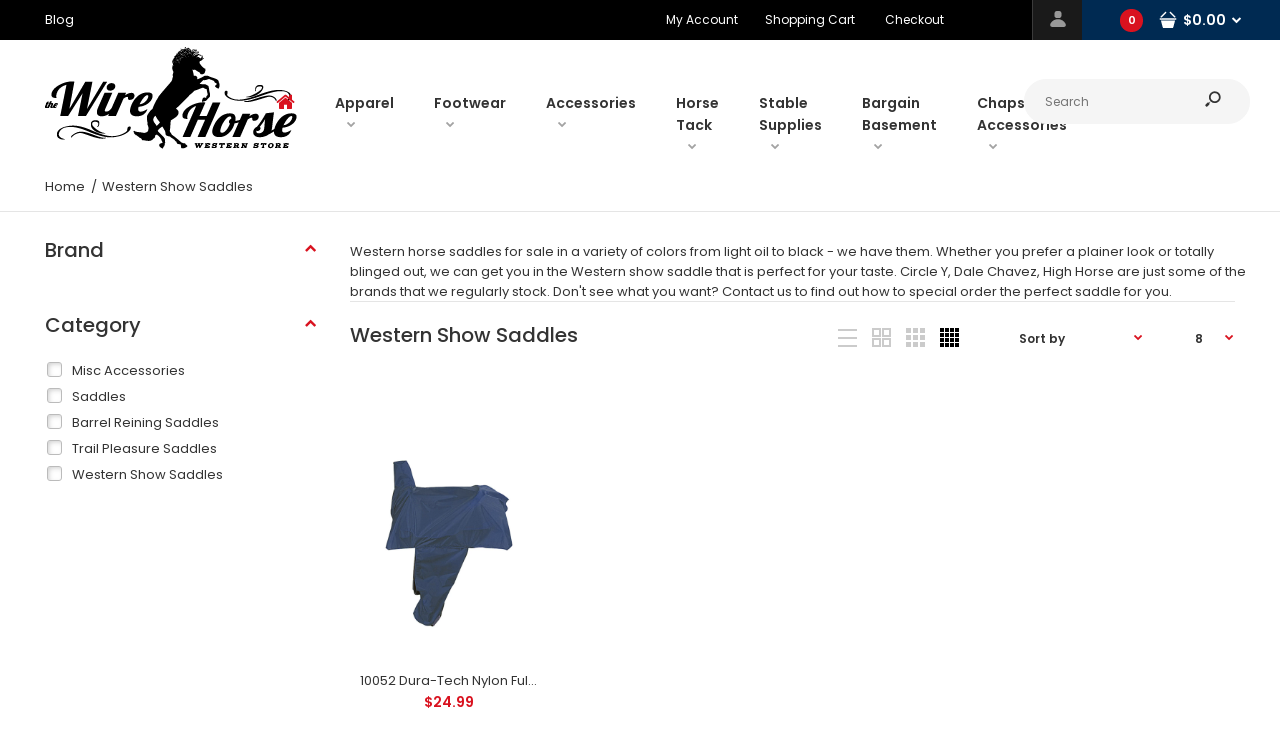

--- FILE ---
content_type: text/html; charset=utf-8
request_url: https://www.thewirehorse.com/collections/western-show-saddles
body_size: 35215
content:
<!DOCTYPE html>
<!--[if IE 7]><html lang="en" class="ie7 responsive"><![endif]-->
<!--[if IE 8]><html lang="en" class="ie8 responsive"><![endif]-->
<!--[if IE 9]><html lang="en" class="ie9 responsive"><![endif]-->
<!--[if !IE]><!--><html lang="en" class="responsive"><!--<![endif]-->
<head>
  <meta charset="utf-8" />
  <!--[if IE]><meta http-equiv='X-UA-Compatible' content='IE=edge,chrome=1' /><![endif]--><meta name="viewport" content="width=device-width, initial-scale=1, minimum-scale=1, maximum-scale=1" /><link rel="canonical" href="https://www.thewirehorse.com/collections/western-show-saddles" /><link rel="shortcut icon" href="//www.thewirehorse.com/cdn/shop/t/3/assets/favicon.png?v=17854560625198057181583208443" type="image/x-icon" /><link rel="apple-touch-icon-precomposed" href="//www.thewirehorse.com/cdn/shop/t/3/assets/iphone_icon.png?v=66694550099577509601583208444" /><link rel="apple-touch-icon-precomposed" sizes="114x114" href="//www.thewirehorse.com/cdn/shop/t/3/assets/iphone_icon_retina.png?v=66694550099577509601583208444" /><link rel="apple-touch-icon-precomposed" sizes="72x72" href="//www.thewirehorse.com/cdn/shop/t/3/assets/ipad_icon.png?v=66694550099577509601583208445" /><link rel="apple-touch-icon-precomposed" sizes="144x144" href="//www.thewirehorse.com/cdn/shop/t/3/assets/ipad_icon_retina.png?v=66694550099577509601583208445" /><meta name="description" content="We offer Western show saddles in a variety of colors, sizes, and styles from top brands. Shop our wide selection of Western horse saddles for sale online today!" /><title>Western Show Saddles | Western Horse Saddles for Sale | The Wire Horse</title>
<link href="//fonts.googleapis.com/css?family=Caveat:300italic,400italic,500italic,600italic,700italic,800italic,100,200,300,400,500,600,700,800&subset=cyrillic-ext,greek-ext,latin,latin-ext,cyrillic,greek,vietnamese" rel='stylesheet' type='text/css' /><link href="//fonts.googleapis.com/css?family=Poppins:300italic,400italic,500italic,600italic,700italic,800italic,100,200,300,400,500,600,700,800&subset=cyrillic-ext,greek-ext,latin,latin-ext,cyrillic,greek,vietnamese" rel='stylesheet' type='text/css' />
<!-- /snippets/social-meta-tags.liquid -->
<meta property="og:site_name" content="The Wire Horse">
<meta property="og:url" content="https://www.thewirehorse.com/collections/western-show-saddles">
<meta property="og:title" content="Western Show Saddles | Western Horse Saddles for Sale">
<meta property="og:type" content="website">
<meta property="og:description" content="We offer Western show saddles in a variety of colors, sizes, and styles from top brands. Shop our wide selection of Western horse saddles for sale online today!">


<meta name="twitter:site" content="@">
<meta name="twitter:card" content="summary_large_image">
<meta name="twitter:title" content="Western Show Saddles | Western Horse Saddles for Sale">
<meta name="twitter:description" content="We offer Western show saddles in a variety of colors, sizes, and styles from top brands. Shop our wide selection of Western horse saddles for sale online today!">
<link href="//www.thewirehorse.com/cdn/shop/t/3/assets/rt.vendors.scss.css?v=54504143799265741871767941800" rel="stylesheet" type="text/css" media="all" /><link href="//www.thewirehorse.com/cdn/shop/t/3/assets/rt.application.scss.css?v=86672424020414964461696828103" rel="stylesheet" type="text/css" media="all" /><link href="//www.thewirehorse.com/cdn/shop/t/3/assets/rt.custom.scss.css?v=22558054227545355151696828103" rel="stylesheet" type="text/css" media="all" /><link href="//www.thewirehorse.com/cdn/shop/t/3/assets/custom_code.scss.css?v=181839637223404930321662436706" rel="stylesheet" type="text/css" media="all" /><script>
window.sidebar=!1,
window.template="collection",
window.rtl=!1,
window.popup_mailchimp_expire=0,
window.popup_mailchimp_period=7,
window.popup_mailchimp_delay=200,
window.popup_mailchimp_close=0,
window.products={},window.product_image_zoom=0,
window.asset_url="//www.thewirehorse.com/cdn/shop/t/3/assets/?7404",
window.swatch_color=false,
window.swatch_size=false,
window.shopping_cart_type="sidebar",
window.contact_map_address="12500 Corunna RdLennon, MI 48449",
window.money_format="${{amount}}",
window.show_multiple_currencies=false,window.all_results_text="See all results",
window.megamenu_active=!1,
window.megamenu_hover=!1,
window.megamenu_responsive=!1,
window.megamenu_responsive_design="yes",
window.fixed_header="header",
window.compare="1",
window.pitem_row="2",
window.swatch_color="",
window.swatch_size="",
window.swatch_color_advanced="";
window.hn_use = false;
window.hn_once = false;
window.social_instagram = false;
window.reviews_enable =true;
var theme = {
  apps: {
    details: "Details",
    buyNow: "Buy now",
  },
  strings: {
    addToCart: "Add to cart",
    soldOut: "Out of stock",
    unavailable: "Unavailable",
    inStock: "In stock",
    available: "Available: ",
    outStock: "Out of stock",
    sale: "Sale",
    btn_select_options: "Select options",
    btn_add_to_cart: "Add to cart"
  },
  settings: {
    moneyFormat:"${{amount}}",
  },
  inventory: true,
  sale_percentages: null,
  asset_url: "\/\/www.thewirehorse.com\/cdn\/shop\/t\/3\/assets\/?7404"
}
var roar_api = {
  main_info: {
    theme_id: '18389593',
    owner_email: 'contact@thewirehorse.com',
    shop: 'the-wire-horse.myshopify.com',
    domain: 'the-wire-horse.myshopify.com',
   	rdomain: 'www.thewirehorse.com',
    license: 'a78849a813c317987z746b6673c0a56c7'
  }
};
</script>
<script src="//www.thewirehorse.com/cdn/shop/t/3/assets/jquery-2.1.4.min.js?v=3135571069599077391581959478" defer="defer"></script><link rel="stylesheet" type="text/css" href="https://cdn.shopify.com/s/files/1/0024/1149/5539/files/pe-icon-7-stroke.css"><link rel="stylesheet" type="text/css" href="https://cdn.shopify.com/s/files/1/0024/1149/5539/files/settings.css"><link rel="stylesheet" type="text/css" href="https://cdn.shopify.com/s/files/1/0024/1149/5539/files/navigation.css"><link rel="stylesheet" type="text/css" href="https://cdn.shopify.com/s/files/1/0024/1149/5539/files/layers.css"><script src="https://cdn.shopify.com/s/files/1/0024/1149/5539/files/jquery.themepunch.tools.min.js" defer="defer"></script><script src="https://cdn.shopify.com/s/files/1/0024/1149/5539/files/jquery.themepunch.revolution.min.js?4556" defer="defer"></script><script type="text/javascript">
  var weketingShop = {
    shop:"the-wire-horse.myshopify.com",
    moneyFormat:"${{amount}}",};
</script><script>window.performance && window.performance.mark && window.performance.mark('shopify.content_for_header.start');</script><meta id="shopify-digital-wallet" name="shopify-digital-wallet" content="/31685640325/digital_wallets/dialog">
<meta name="shopify-checkout-api-token" content="563debb6c6012d561f02bacf786f7460">
<meta id="in-context-paypal-metadata" data-shop-id="31685640325" data-venmo-supported="false" data-environment="production" data-locale="en_US" data-paypal-v4="true" data-currency="USD">
<link rel="alternate" type="application/atom+xml" title="Feed" href="/collections/western-show-saddles.atom" />
<link rel="alternate" type="application/json+oembed" href="https://www.thewirehorse.com/collections/western-show-saddles.oembed">
<script async="async" src="/checkouts/internal/preloads.js?locale=en-US"></script>
<link rel="preconnect" href="https://shop.app" crossorigin="anonymous">
<script async="async" src="https://shop.app/checkouts/internal/preloads.js?locale=en-US&shop_id=31685640325" crossorigin="anonymous"></script>
<script id="apple-pay-shop-capabilities" type="application/json">{"shopId":31685640325,"countryCode":"US","currencyCode":"USD","merchantCapabilities":["supports3DS"],"merchantId":"gid:\/\/shopify\/Shop\/31685640325","merchantName":"The Wire Horse","requiredBillingContactFields":["postalAddress","email"],"requiredShippingContactFields":["postalAddress","email"],"shippingType":"shipping","supportedNetworks":["visa","masterCard","amex","discover","elo","jcb"],"total":{"type":"pending","label":"The Wire Horse","amount":"1.00"},"shopifyPaymentsEnabled":true,"supportsSubscriptions":true}</script>
<script id="shopify-features" type="application/json">{"accessToken":"563debb6c6012d561f02bacf786f7460","betas":["rich-media-storefront-analytics"],"domain":"www.thewirehorse.com","predictiveSearch":true,"shopId":31685640325,"locale":"en"}</script>
<script>var Shopify = Shopify || {};
Shopify.shop = "the-wire-horse.myshopify.com";
Shopify.locale = "en";
Shopify.currency = {"active":"USD","rate":"1.0"};
Shopify.country = "US";
Shopify.theme = {"name":"Fastor Fullscreen","id":88364089477,"schema_name":"Fastor","schema_version":"4.6","theme_store_id":null,"role":"main"};
Shopify.theme.handle = "null";
Shopify.theme.style = {"id":null,"handle":null};
Shopify.cdnHost = "www.thewirehorse.com/cdn";
Shopify.routes = Shopify.routes || {};
Shopify.routes.root = "/";</script>
<script type="module">!function(o){(o.Shopify=o.Shopify||{}).modules=!0}(window);</script>
<script>!function(o){function n(){var o=[];function n(){o.push(Array.prototype.slice.apply(arguments))}return n.q=o,n}var t=o.Shopify=o.Shopify||{};t.loadFeatures=n(),t.autoloadFeatures=n()}(window);</script>
<script>
  window.ShopifyPay = window.ShopifyPay || {};
  window.ShopifyPay.apiHost = "shop.app\/pay";
  window.ShopifyPay.redirectState = null;
</script>
<script id="shop-js-analytics" type="application/json">{"pageType":"collection"}</script>
<script defer="defer" async type="module" src="//www.thewirehorse.com/cdn/shopifycloud/shop-js/modules/v2/client.init-shop-cart-sync_IZsNAliE.en.esm.js"></script>
<script defer="defer" async type="module" src="//www.thewirehorse.com/cdn/shopifycloud/shop-js/modules/v2/chunk.common_0OUaOowp.esm.js"></script>
<script type="module">
  await import("//www.thewirehorse.com/cdn/shopifycloud/shop-js/modules/v2/client.init-shop-cart-sync_IZsNAliE.en.esm.js");
await import("//www.thewirehorse.com/cdn/shopifycloud/shop-js/modules/v2/chunk.common_0OUaOowp.esm.js");

  window.Shopify.SignInWithShop?.initShopCartSync?.({"fedCMEnabled":true,"windoidEnabled":true});

</script>
<script>
  window.Shopify = window.Shopify || {};
  if (!window.Shopify.featureAssets) window.Shopify.featureAssets = {};
  window.Shopify.featureAssets['shop-js'] = {"shop-cart-sync":["modules/v2/client.shop-cart-sync_DLOhI_0X.en.esm.js","modules/v2/chunk.common_0OUaOowp.esm.js"],"init-fed-cm":["modules/v2/client.init-fed-cm_C6YtU0w6.en.esm.js","modules/v2/chunk.common_0OUaOowp.esm.js"],"shop-button":["modules/v2/client.shop-button_BCMx7GTG.en.esm.js","modules/v2/chunk.common_0OUaOowp.esm.js"],"shop-cash-offers":["modules/v2/client.shop-cash-offers_BT26qb5j.en.esm.js","modules/v2/chunk.common_0OUaOowp.esm.js","modules/v2/chunk.modal_CGo_dVj3.esm.js"],"init-windoid":["modules/v2/client.init-windoid_B9PkRMql.en.esm.js","modules/v2/chunk.common_0OUaOowp.esm.js"],"init-shop-email-lookup-coordinator":["modules/v2/client.init-shop-email-lookup-coordinator_DZkqjsbU.en.esm.js","modules/v2/chunk.common_0OUaOowp.esm.js"],"shop-toast-manager":["modules/v2/client.shop-toast-manager_Di2EnuM7.en.esm.js","modules/v2/chunk.common_0OUaOowp.esm.js"],"shop-login-button":["modules/v2/client.shop-login-button_BtqW_SIO.en.esm.js","modules/v2/chunk.common_0OUaOowp.esm.js","modules/v2/chunk.modal_CGo_dVj3.esm.js"],"avatar":["modules/v2/client.avatar_BTnouDA3.en.esm.js"],"pay-button":["modules/v2/client.pay-button_CWa-C9R1.en.esm.js","modules/v2/chunk.common_0OUaOowp.esm.js"],"init-shop-cart-sync":["modules/v2/client.init-shop-cart-sync_IZsNAliE.en.esm.js","modules/v2/chunk.common_0OUaOowp.esm.js"],"init-customer-accounts":["modules/v2/client.init-customer-accounts_DenGwJTU.en.esm.js","modules/v2/client.shop-login-button_BtqW_SIO.en.esm.js","modules/v2/chunk.common_0OUaOowp.esm.js","modules/v2/chunk.modal_CGo_dVj3.esm.js"],"init-shop-for-new-customer-accounts":["modules/v2/client.init-shop-for-new-customer-accounts_JdHXxpS9.en.esm.js","modules/v2/client.shop-login-button_BtqW_SIO.en.esm.js","modules/v2/chunk.common_0OUaOowp.esm.js","modules/v2/chunk.modal_CGo_dVj3.esm.js"],"init-customer-accounts-sign-up":["modules/v2/client.init-customer-accounts-sign-up_D6__K_p8.en.esm.js","modules/v2/client.shop-login-button_BtqW_SIO.en.esm.js","modules/v2/chunk.common_0OUaOowp.esm.js","modules/v2/chunk.modal_CGo_dVj3.esm.js"],"checkout-modal":["modules/v2/client.checkout-modal_C_ZQDY6s.en.esm.js","modules/v2/chunk.common_0OUaOowp.esm.js","modules/v2/chunk.modal_CGo_dVj3.esm.js"],"shop-follow-button":["modules/v2/client.shop-follow-button_XetIsj8l.en.esm.js","modules/v2/chunk.common_0OUaOowp.esm.js","modules/v2/chunk.modal_CGo_dVj3.esm.js"],"lead-capture":["modules/v2/client.lead-capture_DvA72MRN.en.esm.js","modules/v2/chunk.common_0OUaOowp.esm.js","modules/v2/chunk.modal_CGo_dVj3.esm.js"],"shop-login":["modules/v2/client.shop-login_ClXNxyh6.en.esm.js","modules/v2/chunk.common_0OUaOowp.esm.js","modules/v2/chunk.modal_CGo_dVj3.esm.js"],"payment-terms":["modules/v2/client.payment-terms_CNlwjfZz.en.esm.js","modules/v2/chunk.common_0OUaOowp.esm.js","modules/v2/chunk.modal_CGo_dVj3.esm.js"]};
</script>
<script>(function() {
  var isLoaded = false;
  function asyncLoad() {
    if (isLoaded) return;
    isLoaded = true;
    var urls = ["https:\/\/chimpstatic.com\/mcjs-connected\/js\/users\/273a11f8e29741ff69ecf9d60\/5952f9f729822bf6430a79c78.js?shop=the-wire-horse.myshopify.com","https:\/\/size-guides.esc-apps-cdn.com\/1739197007-app.the-wire-horse.myshopify.com.js?shop=the-wire-horse.myshopify.com"];
    for (var i = 0; i < urls.length; i++) {
      var s = document.createElement('script');
      s.type = 'text/javascript';
      s.async = true;
      s.src = urls[i];
      var x = document.getElementsByTagName('script')[0];
      x.parentNode.insertBefore(s, x);
    }
  };
  if(window.attachEvent) {
    window.attachEvent('onload', asyncLoad);
  } else {
    window.addEventListener('load', asyncLoad, false);
  }
})();</script>
<script id="__st">var __st={"a":31685640325,"offset":-18000,"reqid":"96981b13-2d2a-4e98-bb9b-539d6157545c-1768385758","pageurl":"www.thewirehorse.com\/collections\/western-show-saddles","u":"3d3ffa4d333a","p":"collection","rtyp":"collection","rid":182677176453};</script>
<script>window.ShopifyPaypalV4VisibilityTracking = true;</script>
<script id="captcha-bootstrap">!function(){'use strict';const t='contact',e='account',n='new_comment',o=[[t,t],['blogs',n],['comments',n],[t,'customer']],c=[[e,'customer_login'],[e,'guest_login'],[e,'recover_customer_password'],[e,'create_customer']],r=t=>t.map((([t,e])=>`form[action*='/${t}']:not([data-nocaptcha='true']) input[name='form_type'][value='${e}']`)).join(','),a=t=>()=>t?[...document.querySelectorAll(t)].map((t=>t.form)):[];function s(){const t=[...o],e=r(t);return a(e)}const i='password',u='form_key',d=['recaptcha-v3-token','g-recaptcha-response','h-captcha-response',i],f=()=>{try{return window.sessionStorage}catch{return}},m='__shopify_v',_=t=>t.elements[u];function p(t,e,n=!1){try{const o=window.sessionStorage,c=JSON.parse(o.getItem(e)),{data:r}=function(t){const{data:e,action:n}=t;return t[m]||n?{data:e,action:n}:{data:t,action:n}}(c);for(const[e,n]of Object.entries(r))t.elements[e]&&(t.elements[e].value=n);n&&o.removeItem(e)}catch(o){console.error('form repopulation failed',{error:o})}}const l='form_type',E='cptcha';function T(t){t.dataset[E]=!0}const w=window,h=w.document,L='Shopify',v='ce_forms',y='captcha';let A=!1;((t,e)=>{const n=(g='f06e6c50-85a8-45c8-87d0-21a2b65856fe',I='https://cdn.shopify.com/shopifycloud/storefront-forms-hcaptcha/ce_storefront_forms_captcha_hcaptcha.v1.5.2.iife.js',D={infoText:'Protected by hCaptcha',privacyText:'Privacy',termsText:'Terms'},(t,e,n)=>{const o=w[L][v],c=o.bindForm;if(c)return c(t,g,e,D).then(n);var r;o.q.push([[t,g,e,D],n]),r=I,A||(h.body.append(Object.assign(h.createElement('script'),{id:'captcha-provider',async:!0,src:r})),A=!0)});var g,I,D;w[L]=w[L]||{},w[L][v]=w[L][v]||{},w[L][v].q=[],w[L][y]=w[L][y]||{},w[L][y].protect=function(t,e){n(t,void 0,e),T(t)},Object.freeze(w[L][y]),function(t,e,n,w,h,L){const[v,y,A,g]=function(t,e,n){const i=e?o:[],u=t?c:[],d=[...i,...u],f=r(d),m=r(i),_=r(d.filter((([t,e])=>n.includes(e))));return[a(f),a(m),a(_),s()]}(w,h,L),I=t=>{const e=t.target;return e instanceof HTMLFormElement?e:e&&e.form},D=t=>v().includes(t);t.addEventListener('submit',(t=>{const e=I(t);if(!e)return;const n=D(e)&&!e.dataset.hcaptchaBound&&!e.dataset.recaptchaBound,o=_(e),c=g().includes(e)&&(!o||!o.value);(n||c)&&t.preventDefault(),c&&!n&&(function(t){try{if(!f())return;!function(t){const e=f();if(!e)return;const n=_(t);if(!n)return;const o=n.value;o&&e.removeItem(o)}(t);const e=Array.from(Array(32),(()=>Math.random().toString(36)[2])).join('');!function(t,e){_(t)||t.append(Object.assign(document.createElement('input'),{type:'hidden',name:u})),t.elements[u].value=e}(t,e),function(t,e){const n=f();if(!n)return;const o=[...t.querySelectorAll(`input[type='${i}']`)].map((({name:t})=>t)),c=[...d,...o],r={};for(const[a,s]of new FormData(t).entries())c.includes(a)||(r[a]=s);n.setItem(e,JSON.stringify({[m]:1,action:t.action,data:r}))}(t,e)}catch(e){console.error('failed to persist form',e)}}(e),e.submit())}));const S=(t,e)=>{t&&!t.dataset[E]&&(n(t,e.some((e=>e===t))),T(t))};for(const o of['focusin','change'])t.addEventListener(o,(t=>{const e=I(t);D(e)&&S(e,y())}));const B=e.get('form_key'),M=e.get(l),P=B&&M;t.addEventListener('DOMContentLoaded',(()=>{const t=y();if(P)for(const e of t)e.elements[l].value===M&&p(e,B);[...new Set([...A(),...v().filter((t=>'true'===t.dataset.shopifyCaptcha))])].forEach((e=>S(e,t)))}))}(h,new URLSearchParams(w.location.search),n,t,e,['guest_login'])})(!0,!0)}();</script>
<script integrity="sha256-4kQ18oKyAcykRKYeNunJcIwy7WH5gtpwJnB7kiuLZ1E=" data-source-attribution="shopify.loadfeatures" defer="defer" src="//www.thewirehorse.com/cdn/shopifycloud/storefront/assets/storefront/load_feature-a0a9edcb.js" crossorigin="anonymous"></script>
<script crossorigin="anonymous" defer="defer" src="//www.thewirehorse.com/cdn/shopifycloud/storefront/assets/shopify_pay/storefront-65b4c6d7.js?v=20250812"></script>
<script data-source-attribution="shopify.dynamic_checkout.dynamic.init">var Shopify=Shopify||{};Shopify.PaymentButton=Shopify.PaymentButton||{isStorefrontPortableWallets:!0,init:function(){window.Shopify.PaymentButton.init=function(){};var t=document.createElement("script");t.src="https://www.thewirehorse.com/cdn/shopifycloud/portable-wallets/latest/portable-wallets.en.js",t.type="module",document.head.appendChild(t)}};
</script>
<script data-source-attribution="shopify.dynamic_checkout.buyer_consent">
  function portableWalletsHideBuyerConsent(e){var t=document.getElementById("shopify-buyer-consent"),n=document.getElementById("shopify-subscription-policy-button");t&&n&&(t.classList.add("hidden"),t.setAttribute("aria-hidden","true"),n.removeEventListener("click",e))}function portableWalletsShowBuyerConsent(e){var t=document.getElementById("shopify-buyer-consent"),n=document.getElementById("shopify-subscription-policy-button");t&&n&&(t.classList.remove("hidden"),t.removeAttribute("aria-hidden"),n.addEventListener("click",e))}window.Shopify?.PaymentButton&&(window.Shopify.PaymentButton.hideBuyerConsent=portableWalletsHideBuyerConsent,window.Shopify.PaymentButton.showBuyerConsent=portableWalletsShowBuyerConsent);
</script>
<script data-source-attribution="shopify.dynamic_checkout.cart.bootstrap">document.addEventListener("DOMContentLoaded",(function(){function t(){return document.querySelector("shopify-accelerated-checkout-cart, shopify-accelerated-checkout")}if(t())Shopify.PaymentButton.init();else{new MutationObserver((function(e,n){t()&&(Shopify.PaymentButton.init(),n.disconnect())})).observe(document.body,{childList:!0,subtree:!0})}}));
</script>
<link id="shopify-accelerated-checkout-styles" rel="stylesheet" media="screen" href="https://www.thewirehorse.com/cdn/shopifycloud/portable-wallets/latest/accelerated-checkout-backwards-compat.css" crossorigin="anonymous">
<style id="shopify-accelerated-checkout-cart">
        #shopify-buyer-consent {
  margin-top: 1em;
  display: inline-block;
  width: 100%;
}

#shopify-buyer-consent.hidden {
  display: none;
}

#shopify-subscription-policy-button {
  background: none;
  border: none;
  padding: 0;
  text-decoration: underline;
  font-size: inherit;
  cursor: pointer;
}

#shopify-subscription-policy-button::before {
  box-shadow: none;
}

      </style>

<script>window.performance && window.performance.mark && window.performance.mark('shopify.content_for_header.end');</script>
  <script type="text/javascript">
  var weketingShop = {
    shop:"the-wire-horse.myshopify.com",
    moneyFormat:"${{amount}}",};
</script>
<meta property="og:image" content="https://cdn.shopify.com/s/files/1/0316/8564/0325/files/screeny.jpg?v=1606665953" />
<meta property="og:image:secure_url" content="https://cdn.shopify.com/s/files/1/0316/8564/0325/files/screeny.jpg?v=1606665953" />
<meta property="og:image:width" content="1644" />
<meta property="og:image:height" content="767" />
<link href="https://monorail-edge.shopifysvc.com" rel="dns-prefetch">
<script>(function(){if ("sendBeacon" in navigator && "performance" in window) {try {var session_token_from_headers = performance.getEntriesByType('navigation')[0].serverTiming.find(x => x.name == '_s').description;} catch {var session_token_from_headers = undefined;}var session_cookie_matches = document.cookie.match(/_shopify_s=([^;]*)/);var session_token_from_cookie = session_cookie_matches && session_cookie_matches.length === 2 ? session_cookie_matches[1] : "";var session_token = session_token_from_headers || session_token_from_cookie || "";function handle_abandonment_event(e) {var entries = performance.getEntries().filter(function(entry) {return /monorail-edge.shopifysvc.com/.test(entry.name);});if (!window.abandonment_tracked && entries.length === 0) {window.abandonment_tracked = true;var currentMs = Date.now();var navigation_start = performance.timing.navigationStart;var payload = {shop_id: 31685640325,url: window.location.href,navigation_start,duration: currentMs - navigation_start,session_token,page_type: "collection"};window.navigator.sendBeacon("https://monorail-edge.shopifysvc.com/v1/produce", JSON.stringify({schema_id: "online_store_buyer_site_abandonment/1.1",payload: payload,metadata: {event_created_at_ms: currentMs,event_sent_at_ms: currentMs}}));}}window.addEventListener('pagehide', handle_abandonment_event);}}());</script>
<script id="web-pixels-manager-setup">(function e(e,d,r,n,o){if(void 0===o&&(o={}),!Boolean(null===(a=null===(i=window.Shopify)||void 0===i?void 0:i.analytics)||void 0===a?void 0:a.replayQueue)){var i,a;window.Shopify=window.Shopify||{};var t=window.Shopify;t.analytics=t.analytics||{};var s=t.analytics;s.replayQueue=[],s.publish=function(e,d,r){return s.replayQueue.push([e,d,r]),!0};try{self.performance.mark("wpm:start")}catch(e){}var l=function(){var e={modern:/Edge?\/(1{2}[4-9]|1[2-9]\d|[2-9]\d{2}|\d{4,})\.\d+(\.\d+|)|Firefox\/(1{2}[4-9]|1[2-9]\d|[2-9]\d{2}|\d{4,})\.\d+(\.\d+|)|Chrom(ium|e)\/(9{2}|\d{3,})\.\d+(\.\d+|)|(Maci|X1{2}).+ Version\/(15\.\d+|(1[6-9]|[2-9]\d|\d{3,})\.\d+)([,.]\d+|)( \(\w+\)|)( Mobile\/\w+|) Safari\/|Chrome.+OPR\/(9{2}|\d{3,})\.\d+\.\d+|(CPU[ +]OS|iPhone[ +]OS|CPU[ +]iPhone|CPU IPhone OS|CPU iPad OS)[ +]+(15[._]\d+|(1[6-9]|[2-9]\d|\d{3,})[._]\d+)([._]\d+|)|Android:?[ /-](13[3-9]|1[4-9]\d|[2-9]\d{2}|\d{4,})(\.\d+|)(\.\d+|)|Android.+Firefox\/(13[5-9]|1[4-9]\d|[2-9]\d{2}|\d{4,})\.\d+(\.\d+|)|Android.+Chrom(ium|e)\/(13[3-9]|1[4-9]\d|[2-9]\d{2}|\d{4,})\.\d+(\.\d+|)|SamsungBrowser\/([2-9]\d|\d{3,})\.\d+/,legacy:/Edge?\/(1[6-9]|[2-9]\d|\d{3,})\.\d+(\.\d+|)|Firefox\/(5[4-9]|[6-9]\d|\d{3,})\.\d+(\.\d+|)|Chrom(ium|e)\/(5[1-9]|[6-9]\d|\d{3,})\.\d+(\.\d+|)([\d.]+$|.*Safari\/(?![\d.]+ Edge\/[\d.]+$))|(Maci|X1{2}).+ Version\/(10\.\d+|(1[1-9]|[2-9]\d|\d{3,})\.\d+)([,.]\d+|)( \(\w+\)|)( Mobile\/\w+|) Safari\/|Chrome.+OPR\/(3[89]|[4-9]\d|\d{3,})\.\d+\.\d+|(CPU[ +]OS|iPhone[ +]OS|CPU[ +]iPhone|CPU IPhone OS|CPU iPad OS)[ +]+(10[._]\d+|(1[1-9]|[2-9]\d|\d{3,})[._]\d+)([._]\d+|)|Android:?[ /-](13[3-9]|1[4-9]\d|[2-9]\d{2}|\d{4,})(\.\d+|)(\.\d+|)|Mobile Safari.+OPR\/([89]\d|\d{3,})\.\d+\.\d+|Android.+Firefox\/(13[5-9]|1[4-9]\d|[2-9]\d{2}|\d{4,})\.\d+(\.\d+|)|Android.+Chrom(ium|e)\/(13[3-9]|1[4-9]\d|[2-9]\d{2}|\d{4,})\.\d+(\.\d+|)|Android.+(UC? ?Browser|UCWEB|U3)[ /]?(15\.([5-9]|\d{2,})|(1[6-9]|[2-9]\d|\d{3,})\.\d+)\.\d+|SamsungBrowser\/(5\.\d+|([6-9]|\d{2,})\.\d+)|Android.+MQ{2}Browser\/(14(\.(9|\d{2,})|)|(1[5-9]|[2-9]\d|\d{3,})(\.\d+|))(\.\d+|)|K[Aa][Ii]OS\/(3\.\d+|([4-9]|\d{2,})\.\d+)(\.\d+|)/},d=e.modern,r=e.legacy,n=navigator.userAgent;return n.match(d)?"modern":n.match(r)?"legacy":"unknown"}(),u="modern"===l?"modern":"legacy",c=(null!=n?n:{modern:"",legacy:""})[u],f=function(e){return[e.baseUrl,"/wpm","/b",e.hashVersion,"modern"===e.buildTarget?"m":"l",".js"].join("")}({baseUrl:d,hashVersion:r,buildTarget:u}),m=function(e){var d=e.version,r=e.bundleTarget,n=e.surface,o=e.pageUrl,i=e.monorailEndpoint;return{emit:function(e){var a=e.status,t=e.errorMsg,s=(new Date).getTime(),l=JSON.stringify({metadata:{event_sent_at_ms:s},events:[{schema_id:"web_pixels_manager_load/3.1",payload:{version:d,bundle_target:r,page_url:o,status:a,surface:n,error_msg:t},metadata:{event_created_at_ms:s}}]});if(!i)return console&&console.warn&&console.warn("[Web Pixels Manager] No Monorail endpoint provided, skipping logging."),!1;try{return self.navigator.sendBeacon.bind(self.navigator)(i,l)}catch(e){}var u=new XMLHttpRequest;try{return u.open("POST",i,!0),u.setRequestHeader("Content-Type","text/plain"),u.send(l),!0}catch(e){return console&&console.warn&&console.warn("[Web Pixels Manager] Got an unhandled error while logging to Monorail."),!1}}}}({version:r,bundleTarget:l,surface:e.surface,pageUrl:self.location.href,monorailEndpoint:e.monorailEndpoint});try{o.browserTarget=l,function(e){var d=e.src,r=e.async,n=void 0===r||r,o=e.onload,i=e.onerror,a=e.sri,t=e.scriptDataAttributes,s=void 0===t?{}:t,l=document.createElement("script"),u=document.querySelector("head"),c=document.querySelector("body");if(l.async=n,l.src=d,a&&(l.integrity=a,l.crossOrigin="anonymous"),s)for(var f in s)if(Object.prototype.hasOwnProperty.call(s,f))try{l.dataset[f]=s[f]}catch(e){}if(o&&l.addEventListener("load",o),i&&l.addEventListener("error",i),u)u.appendChild(l);else{if(!c)throw new Error("Did not find a head or body element to append the script");c.appendChild(l)}}({src:f,async:!0,onload:function(){if(!function(){var e,d;return Boolean(null===(d=null===(e=window.Shopify)||void 0===e?void 0:e.analytics)||void 0===d?void 0:d.initialized)}()){var d=window.webPixelsManager.init(e)||void 0;if(d){var r=window.Shopify.analytics;r.replayQueue.forEach((function(e){var r=e[0],n=e[1],o=e[2];d.publishCustomEvent(r,n,o)})),r.replayQueue=[],r.publish=d.publishCustomEvent,r.visitor=d.visitor,r.initialized=!0}}},onerror:function(){return m.emit({status:"failed",errorMsg:"".concat(f," has failed to load")})},sri:function(e){var d=/^sha384-[A-Za-z0-9+/=]+$/;return"string"==typeof e&&d.test(e)}(c)?c:"",scriptDataAttributes:o}),m.emit({status:"loading"})}catch(e){m.emit({status:"failed",errorMsg:(null==e?void 0:e.message)||"Unknown error"})}}})({shopId: 31685640325,storefrontBaseUrl: "https://www.thewirehorse.com",extensionsBaseUrl: "https://extensions.shopifycdn.com/cdn/shopifycloud/web-pixels-manager",monorailEndpoint: "https://monorail-edge.shopifysvc.com/unstable/produce_batch",surface: "storefront-renderer",enabledBetaFlags: ["2dca8a86","a0d5f9d2"],webPixelsConfigList: [{"id":"428867717","configuration":"{\"pixelCode\":\"D16PS3RC77U597KMRBI0\"}","eventPayloadVersion":"v1","runtimeContext":"STRICT","scriptVersion":"22e92c2ad45662f435e4801458fb78cc","type":"APP","apiClientId":4383523,"privacyPurposes":["ANALYTICS","MARKETING","SALE_OF_DATA"],"dataSharingAdjustments":{"protectedCustomerApprovalScopes":["read_customer_address","read_customer_email","read_customer_name","read_customer_personal_data","read_customer_phone"]}},{"id":"326467717","configuration":"{\"accountID\":\"31685640325\"}","eventPayloadVersion":"v1","runtimeContext":"STRICT","scriptVersion":"b7efc4473d557345da9465309c2b943b","type":"APP","apiClientId":123711225857,"privacyPurposes":["ANALYTICS","MARKETING","SALE_OF_DATA"],"dataSharingAdjustments":{"protectedCustomerApprovalScopes":["read_customer_personal_data"]}},{"id":"30769285","eventPayloadVersion":"v1","runtimeContext":"LAX","scriptVersion":"1","type":"CUSTOM","privacyPurposes":["MARKETING"],"name":"Meta pixel (migrated)"},{"id":"49610885","eventPayloadVersion":"v1","runtimeContext":"LAX","scriptVersion":"1","type":"CUSTOM","privacyPurposes":["ANALYTICS"],"name":"Google Analytics tag (migrated)"},{"id":"shopify-app-pixel","configuration":"{}","eventPayloadVersion":"v1","runtimeContext":"STRICT","scriptVersion":"0450","apiClientId":"shopify-pixel","type":"APP","privacyPurposes":["ANALYTICS","MARKETING"]},{"id":"shopify-custom-pixel","eventPayloadVersion":"v1","runtimeContext":"LAX","scriptVersion":"0450","apiClientId":"shopify-pixel","type":"CUSTOM","privacyPurposes":["ANALYTICS","MARKETING"]}],isMerchantRequest: false,initData: {"shop":{"name":"The Wire Horse","paymentSettings":{"currencyCode":"USD"},"myshopifyDomain":"the-wire-horse.myshopify.com","countryCode":"US","storefrontUrl":"https:\/\/www.thewirehorse.com"},"customer":null,"cart":null,"checkout":null,"productVariants":[],"purchasingCompany":null},},"https://www.thewirehorse.com/cdn","7cecd0b6w90c54c6cpe92089d5m57a67346",{"modern":"","legacy":""},{"shopId":"31685640325","storefrontBaseUrl":"https:\/\/www.thewirehorse.com","extensionBaseUrl":"https:\/\/extensions.shopifycdn.com\/cdn\/shopifycloud\/web-pixels-manager","surface":"storefront-renderer","enabledBetaFlags":"[\"2dca8a86\", \"a0d5f9d2\"]","isMerchantRequest":"false","hashVersion":"7cecd0b6w90c54c6cpe92089d5m57a67346","publish":"custom","events":"[[\"page_viewed\",{}],[\"collection_viewed\",{\"collection\":{\"id\":\"182677176453\",\"title\":\"Western Show Saddles\",\"productVariants\":[{\"price\":{\"amount\":24.99,\"currencyCode\":\"USD\"},\"product\":{\"title\":\"10052 Dura-Tech Nylon Full Saddle Cover\",\"vendor\":\"SCHNEIDERS\",\"id\":\"5139263651973\",\"untranslatedTitle\":\"10052 Dura-Tech Nylon Full Saddle Cover\",\"url\":\"\/products\/10052-dura-tech-nylon-full-saddle-cover\",\"type\":\"Horse Tack Accessories\"},\"id\":\"34500868702341\",\"image\":{\"src\":\"\/\/www.thewirehorse.com\/cdn\/shop\/products\/image_43066.jpg?v=1621357075\"},\"sku\":\"22655\",\"title\":\"Black\",\"untranslatedTitle\":\"Black\"}]}}]]"});</script><script>
  window.ShopifyAnalytics = window.ShopifyAnalytics || {};
  window.ShopifyAnalytics.meta = window.ShopifyAnalytics.meta || {};
  window.ShopifyAnalytics.meta.currency = 'USD';
  var meta = {"products":[{"id":5139263651973,"gid":"gid:\/\/shopify\/Product\/5139263651973","vendor":"SCHNEIDERS","type":"Horse Tack Accessories","handle":"10052-dura-tech-nylon-full-saddle-cover","variants":[{"id":34500868702341,"price":2499,"name":"10052 Dura-Tech Nylon Full Saddle Cover - Black","public_title":"Black","sku":"22655"},{"id":34500868735109,"price":2499,"name":"10052 Dura-Tech Nylon Full Saddle Cover - Navy","public_title":"Navy","sku":"29977"},{"id":39274177003653,"price":2499,"name":"10052 Dura-Tech Nylon Full Saddle Cover - Burgundy","public_title":"Burgundy","sku":"22657"},{"id":39274177036421,"price":2499,"name":"10052 Dura-Tech Nylon Full Saddle Cover - Green","public_title":"Green","sku":"22656"},{"id":39397472141445,"price":2499,"name":"10052 Dura-Tech Nylon Full Saddle Cover - Red","public_title":"Red","sku":"30038"}],"remote":false}],"page":{"pageType":"collection","resourceType":"collection","resourceId":182677176453,"requestId":"96981b13-2d2a-4e98-bb9b-539d6157545c-1768385758"}};
  for (var attr in meta) {
    window.ShopifyAnalytics.meta[attr] = meta[attr];
  }
</script>
<script class="analytics">
  (function () {
    var customDocumentWrite = function(content) {
      var jquery = null;

      if (window.jQuery) {
        jquery = window.jQuery;
      } else if (window.Checkout && window.Checkout.$) {
        jquery = window.Checkout.$;
      }

      if (jquery) {
        jquery('body').append(content);
      }
    };

    var hasLoggedConversion = function(token) {
      if (token) {
        return document.cookie.indexOf('loggedConversion=' + token) !== -1;
      }
      return false;
    }

    var setCookieIfConversion = function(token) {
      if (token) {
        var twoMonthsFromNow = new Date(Date.now());
        twoMonthsFromNow.setMonth(twoMonthsFromNow.getMonth() + 2);

        document.cookie = 'loggedConversion=' + token + '; expires=' + twoMonthsFromNow;
      }
    }

    var trekkie = window.ShopifyAnalytics.lib = window.trekkie = window.trekkie || [];
    if (trekkie.integrations) {
      return;
    }
    trekkie.methods = [
      'identify',
      'page',
      'ready',
      'track',
      'trackForm',
      'trackLink'
    ];
    trekkie.factory = function(method) {
      return function() {
        var args = Array.prototype.slice.call(arguments);
        args.unshift(method);
        trekkie.push(args);
        return trekkie;
      };
    };
    for (var i = 0; i < trekkie.methods.length; i++) {
      var key = trekkie.methods[i];
      trekkie[key] = trekkie.factory(key);
    }
    trekkie.load = function(config) {
      trekkie.config = config || {};
      trekkie.config.initialDocumentCookie = document.cookie;
      var first = document.getElementsByTagName('script')[0];
      var script = document.createElement('script');
      script.type = 'text/javascript';
      script.onerror = function(e) {
        var scriptFallback = document.createElement('script');
        scriptFallback.type = 'text/javascript';
        scriptFallback.onerror = function(error) {
                var Monorail = {
      produce: function produce(monorailDomain, schemaId, payload) {
        var currentMs = new Date().getTime();
        var event = {
          schema_id: schemaId,
          payload: payload,
          metadata: {
            event_created_at_ms: currentMs,
            event_sent_at_ms: currentMs
          }
        };
        return Monorail.sendRequest("https://" + monorailDomain + "/v1/produce", JSON.stringify(event));
      },
      sendRequest: function sendRequest(endpointUrl, payload) {
        // Try the sendBeacon API
        if (window && window.navigator && typeof window.navigator.sendBeacon === 'function' && typeof window.Blob === 'function' && !Monorail.isIos12()) {
          var blobData = new window.Blob([payload], {
            type: 'text/plain'
          });

          if (window.navigator.sendBeacon(endpointUrl, blobData)) {
            return true;
          } // sendBeacon was not successful

        } // XHR beacon

        var xhr = new XMLHttpRequest();

        try {
          xhr.open('POST', endpointUrl);
          xhr.setRequestHeader('Content-Type', 'text/plain');
          xhr.send(payload);
        } catch (e) {
          console.log(e);
        }

        return false;
      },
      isIos12: function isIos12() {
        return window.navigator.userAgent.lastIndexOf('iPhone; CPU iPhone OS 12_') !== -1 || window.navigator.userAgent.lastIndexOf('iPad; CPU OS 12_') !== -1;
      }
    };
    Monorail.produce('monorail-edge.shopifysvc.com',
      'trekkie_storefront_load_errors/1.1',
      {shop_id: 31685640325,
      theme_id: 88364089477,
      app_name: "storefront",
      context_url: window.location.href,
      source_url: "//www.thewirehorse.com/cdn/s/trekkie.storefront.55c6279c31a6628627b2ba1c5ff367020da294e2.min.js"});

        };
        scriptFallback.async = true;
        scriptFallback.src = '//www.thewirehorse.com/cdn/s/trekkie.storefront.55c6279c31a6628627b2ba1c5ff367020da294e2.min.js';
        first.parentNode.insertBefore(scriptFallback, first);
      };
      script.async = true;
      script.src = '//www.thewirehorse.com/cdn/s/trekkie.storefront.55c6279c31a6628627b2ba1c5ff367020da294e2.min.js';
      first.parentNode.insertBefore(script, first);
    };
    trekkie.load(
      {"Trekkie":{"appName":"storefront","development":false,"defaultAttributes":{"shopId":31685640325,"isMerchantRequest":null,"themeId":88364089477,"themeCityHash":"1947626142093789696","contentLanguage":"en","currency":"USD","eventMetadataId":"2ecf3825-9482-4914-a67f-9962caf0e677"},"isServerSideCookieWritingEnabled":true,"monorailRegion":"shop_domain","enabledBetaFlags":["65f19447"]},"Session Attribution":{},"S2S":{"facebookCapiEnabled":false,"source":"trekkie-storefront-renderer","apiClientId":580111}}
    );

    var loaded = false;
    trekkie.ready(function() {
      if (loaded) return;
      loaded = true;

      window.ShopifyAnalytics.lib = window.trekkie;

      var originalDocumentWrite = document.write;
      document.write = customDocumentWrite;
      try { window.ShopifyAnalytics.merchantGoogleAnalytics.call(this); } catch(error) {};
      document.write = originalDocumentWrite;

      window.ShopifyAnalytics.lib.page(null,{"pageType":"collection","resourceType":"collection","resourceId":182677176453,"requestId":"96981b13-2d2a-4e98-bb9b-539d6157545c-1768385758","shopifyEmitted":true});

      var match = window.location.pathname.match(/checkouts\/(.+)\/(thank_you|post_purchase)/)
      var token = match? match[1]: undefined;
      if (!hasLoggedConversion(token)) {
        setCookieIfConversion(token);
        window.ShopifyAnalytics.lib.track("Viewed Product Category",{"currency":"USD","category":"Collection: western-show-saddles","collectionName":"western-show-saddles","collectionId":182677176453,"nonInteraction":true},undefined,undefined,{"shopifyEmitted":true});
      }
    });


        var eventsListenerScript = document.createElement('script');
        eventsListenerScript.async = true;
        eventsListenerScript.src = "//www.thewirehorse.com/cdn/shopifycloud/storefront/assets/shop_events_listener-3da45d37.js";
        document.getElementsByTagName('head')[0].appendChild(eventsListenerScript);

})();</script>
  <script>
  if (!window.ga || (window.ga && typeof window.ga !== 'function')) {
    window.ga = function ga() {
      (window.ga.q = window.ga.q || []).push(arguments);
      if (window.Shopify && window.Shopify.analytics && typeof window.Shopify.analytics.publish === 'function') {
        window.Shopify.analytics.publish("ga_stub_called", {}, {sendTo: "google_osp_migration"});
      }
      console.error("Shopify's Google Analytics stub called with:", Array.from(arguments), "\nSee https://help.shopify.com/manual/promoting-marketing/pixels/pixel-migration#google for more information.");
    };
    if (window.Shopify && window.Shopify.analytics && typeof window.Shopify.analytics.publish === 'function') {
      window.Shopify.analytics.publish("ga_stub_initialized", {}, {sendTo: "google_osp_migration"});
    }
  }
</script>
<script
  defer
  src="https://www.thewirehorse.com/cdn/shopifycloud/perf-kit/shopify-perf-kit-3.0.3.min.js"
  data-application="storefront-renderer"
  data-shop-id="31685640325"
  data-render-region="gcp-us-central1"
  data-page-type="collection"
  data-theme-instance-id="88364089477"
  data-theme-name="Fastor"
  data-theme-version="4.6"
  data-monorail-region="shop_domain"
  data-resource-timing-sampling-rate="10"
  data-shs="true"
  data-shs-beacon="true"
  data-shs-export-with-fetch="true"
  data-shs-logs-sample-rate="1"
  data-shs-beacon-endpoint="https://www.thewirehorse.com/api/collect"
></script>
</head>



<body class=" deco-frame- deco-effect-  templateCollection body-full-width dropdown-menu-type-4 no-box-type-7 sale-new-type-2 body-white body-header-type-30 flex-view-4 collection-template-promo menu-noborder"><div id="global__symbols" style="display: none;">
  <svg xmlns="http://www.w3.org/2000/svg">
    <symbol id="global__symbols-heart"><svg xmlns="http://www.w3.org/2000/svg" viewBox="0 0 30 30"><path d="M19.9,4.1c-1.8,0-3.6,0.7-4.9,1.8c-1.3-1.2-3.1-1.8-4.9-1.8c-3.9,0-7,2.9-7,6.4c0,1.3,0.4,2.6,1.3,3.7c0,0,0.1,0.1,0.1,0.2l9.1,10.7c0.4,0.4,0.9,0.7,1.5,0.7c0.6,0,1.1-0.2,1.5-0.7l9.1-10.7c0.1-0.1,0.1-0.1,0.2-0.2c0.8-1.1,1.2-2.3,1.2-3.7C27,7,23.8,4.1,19.9,4.1z M9.9,8c-1.6,0-2.8,1.1-2.8,2.5c0,0.3-0.2,0.5-0.5,0.5s-0.5-0.2-0.5-0.5C6.1,8.6,7.8,7,9.9,7c0.3,0,0.5,0.2,0.5,0.5S10.1,8,9.9,8z"/></svg></symbol>
    <symbol id="global__symbols-profile"><svg xmlns="http://www.w3.org/2000/svg" viewBox="0 0 30 30"><g><path d="M13.4,13.6h3.2c2,0,3.7-1.7,3.7-3.7V6.7c0-2-1.7-3.7-3.7-3.7h-3.2c-2,0-3.7,1.7-3.7,3.7V10C9.7,12,11.4,13.6,13.4,13.6z"/><path d="M26.5,22.4c-2.2-4.5-6.6-7.2-11.5-7.2c-5,0-9.4,2.8-11.5,7.2c-0.5,1-0.4,2.1,0.2,3.1c0.6,0.9,1.6,1.5,2.7,1.5h17.4c1.1,0,2.1-0.6,2.7-1.5C26.9,24.5,27,23.4,26.5,22.4z"/></g></svg></symbol>
    <symbol id="global__symbols-cart"><svg xmlns="http://www.w3.org/2000/svg" viewBox="0 0 30 30"><g><g><path d="M22.3,20H11.6c-1,0-1.8-0.7-2.1-1.6L7,9.2c0-0.1,0-0.3,0.1-0.4c0.1-0.1,0.2-0.2,0.4-0.2h18.9c0.2,0,0.3,0.1,0.4,0.2c0.1,0.1,0.1,0.3,0.1,0.4l-2.5,9.2C24.2,19.4,23.3,20,22.3,20z"/></g><g><path d="M6.6,7.6l-0.8-3H3.1v-1h3.1c0.2,0,0.4,0.2,0.5,0.4l0.9,3.3L6.6,7.6z"/></g><g><path d="M11.6,26.4c-1.4,0-2.5-1.1-2.5-2.5s1.1-2.5,2.5-2.5c1.4,0,2.5,1.1,2.5,2.5S12.9,26.4,11.6,26.4z"/></g><g><path d="M22.3,26.4c-1.4,0-2.5-1.1-2.5-2.5s1.1-2.5,2.5-2.5c1.4,0,2.5,1.1,2.5,2.5S23.7,26.4,22.3,26.4z"/></g></g></svg></symbol><symbol id="global__symbols-cart-desktop"><svg xmlns="http://www.w3.org/2000/svg" viewBox="0 0 24 24"><path d="M19.5,8.9l-5.3-5.3c-0.4-0.4-0.4-0.9,0-1.3c0.2-0.2,0.4-0.3,0.6-0.3c0.2,0,0.4,0.1,0.6,0.3l5.3,5.3c0.4,0.3,0.4,0.9,0,1.2 c-0.1,0.1-0.2,0.2-0.4,0.2h-0.4C19.7,9.1,19.6,9,19.5,8.9z M3.2,8.9C3.1,8.7,3,8.5,3,8.3c0-0.2,0.1-0.5,0.3-0.6l5.3-5.3 C8.7,2.2,9,2.1,9.2,2.1s0.5,0.1,0.6,0.3c0.3,0.3,0.3,0.9,0,1.3L4.5,8.9C4.4,9,4.2,9.1,4.1,9.1H3.6C3.5,9.1,3.4,9,3.2,8.9z M18.3,20.9c-0.1,0.5-0.6,0.8-1.1,0.8H6.8c-0.5,0-1-0.3-1.1-0.8l-2.2-8.3h17L18.3,20.9z M21.9,11.8h-0.8H2.9H2.1V10h1.4 c0.1,0,0.3,0.1,0.4,0.1s0.3,0,0.4-0.1h15.4c0.1,0,0.3,0.1,0.4,0.1c0.2,0,0.3,0,0.4-0.1h1.4V11.8z"></path></svg></symbol><symbol id="global__symbols-close"><svg xmlns="http://www.w3.org/2000/svg"viewBox="0 0 32 32"><g id="icomoon-ignore"></g><path d="M10.722 9.969l-0.754 0.754 5.278 5.278-5.253 5.253 0.754 0.754 5.253-5.253 5.253 5.253 0.754-0.754-5.253-5.253 5.278-5.278-0.754-0.754-5.278 5.278z" ></path></svg></symbol>
    <symbol id="global__symbols-cart-add"><svg xmlns="http://www.w3.org/2000/svg" viewBox="0 0 504.255 504.254"><g><g><path d="M283.863,374.637c0-2.2,0.07-4.383,0.195-6.553c-51.003-3.162-98.544-5.461-98.544-5.461l-5.595-21.894h109.17 c7.779-24.556,23.771-45.49,44.74-59.563l25.794-115.506c0.181-0.81,0.916-1.398,1.748-1.398h48.417 c0.558,0,1.091,0.265,1.427,0.71c0.337,0.446,0.446,1.033,0.295,1.569l-27.327,96.262c4-0.432,8.062-0.66,12.177-0.66 c12.307,0,24.154,1.992,35.248,5.662l30.268-106.625h16.88c14.083,0,25.5-11.417,25.5-25.5s-11.417-25.6-25.5-25.6l-363.982,0.037 L99.517,57.593c-2.274-7.831-8.578-14.018-16.45-16.147L29.673,27.008c-2.012-0.544-4.081-0.82-6.149-0.82 c-10.596,0-19.93,7.15-22.698,17.388c-1.641,6.065-0.82,12.407,2.31,17.856c3.129,5.449,8.192,9.353,14.258,10.993l40.631,10.987 l82.486,297.522c-11.749,5.797-19.367,17.809-19.367,31.184c0,19.18,15.604,34.783,34.783,34.783 c19.179,0,34.784-15.604,34.784-34.783c0-0.453-0.009-0.904-0.026-1.357h99.129C285.957,399.418,283.863,387.268,283.863,374.637z M233.492,164.931c0.341-0.425,0.85-0.669,1.395-0.669h73.085c0.546,0,1.055,0.244,1.397,0.672 c0.341,0.425,0.468,0.975,0.349,1.508l-21.519,118.746c-0.183,0.822-0.9,1.396-1.744,1.396h-30.05 c-0.845,0-1.563-0.576-1.748-1.398l-21.516-118.748C233.022,165.907,233.149,165.359,233.492,164.931z M164.42,283.377 c-0.255-0.9-33.072-116.839-33.072-116.839c-0.152-0.535-0.042-1.121,0.293-1.564c0.337-0.446,0.871-0.712,1.43-0.712h48.418 c0.844,0,1.562,0.575,1.745,1.399l26.407,118.246l0.096,0.365c0.05,0.163,0.075,0.338,0.075,0.521 c0,0.979-0.788,1.775-1.762,1.791h-41.273C165.27,286.584,164.675,284.279,164.42,283.377z"/><g><path d="M401.629,283.077c-53.846,0-97.496,43.65-97.496,97.495s43.65,97.495,97.496,97.495c53.845,0,97.494-43.65,97.494-97.495 S455.474,283.077,401.629,283.077z M455.625,395.573h-39.248v38.996c0,8.285-6.716,15-15,15s-15-6.715-15-15v-38.996h-38.746 c-8.283,0-15-6.717-15-15.001s6.717-15,15-15h38.746v-38.997c0-8.283,6.716-15,15-15s15,6.717,15,15v38.997h39.248 c8.285,0,15,6.716,15,15S463.91,395.573,455.625,395.573z"/></g></g></g></svg></symbol>
    <symbol id="global__symbols-search"><svg xmlns="http://www.w3.org/2000/svg" viewBox="0 0 30 30"><g><g><path d="M14.7,0.5c-4.8,0-8.8,3.9-8.8,8.8c0,4.8,3.9,8.8,8.8,8.8s8.8-3.9,8.8-8.8C23.5,4.4,19.6,0.5,14.7,0.5z M14.7,15.5c-3.4,0-6.2-2.8-6.2-6.2c0-3.4,2.8-6.2,6.2-6.2c3.4,0,6.2,2.8,6.2,6.2C20.9,12.7,18.1,15.5,14.7,15.5z"/></g><path d="M7.3,16l-1.6,1.6l-0.1-0.1c-0.5-0.5-1.3-0.5-1.8,0l-3,3c-0.5,0.5-0.5,1.3,0,1.8l0.9,0.9c0.2,0.2,0.5,0.4,0.9,0.4s0.6-0.1,0.9-0.4l3-3c0.5-0.5,0.5-1.3,0-1.8l-0.1-0.1L8,16.7c0.2-0.2,0.2-0.5,0-0.7C7.8,15.8,7.5,15.8,7.3,16z"/></g></svg></symbol>
    <symbol id="global__symbols-filter"><svg xmlns="http://www.w3.org/2000/svg" viewBox="0 0 24 24"><g><path d="M1,4.3h5.3v0.4c0,1.1,0.9,1.9,1.9,1.9h1.8c1.1,0,1.9-0.9,1.9-1.9V2.9c0-1.1-0.9-1.9-1.9-1.9H8.3c-1.1,0-1.9,0.9-1.9,1.9v0.4H1c-0.3,0-0.5,0.2-0.5,0.5C0.5,4,0.7,4.3,1,4.3z"/><path d="M13.6,5.4c0.3,0,0.5-0.2,0.5-0.5V2.6c0-0.3-0.2-0.5-0.5-0.5s-0.5,0.2-0.5,0.5V5C13.1,5.2,13.4,5.4,13.6,5.4z"/><path d="M15.5,2.1c-0.3,0-0.5,0.2-0.5,0.5V5c0,0.3,0.2,0.5,0.5,0.5C15.8,5.4,16,5.2,16,5V2.6C16,2.4,15.8,2.1,15.5,2.1z"/><path d="M17.4,2.1c-0.3,0-0.5,0.2-0.5,0.5V5c0,0.3,0.2,0.5,0.5,0.5s0.5-0.2,0.5-0.5V2.6C17.9,2.4,17.6,2.1,17.4,2.1z"/><path d="M19.3,2.1c-0.3,0-0.5,0.2-0.5,0.5V5c0,0.3,0.2,0.5,0.5,0.5c0.3,0,0.5-0.2,0.5-0.5V2.6C19.7,2.4,19.5,2.1,19.3,2.1z"/><path d="M21.1,2.1c-0.3,0-0.5,0.2-0.5,0.5V5c0,0.3,0.2,0.5,0.5,0.5c0.3,0,0.5-0.2,0.5-0.5V2.6C21.6,2.4,21.4,2.1,21.1,2.1z"/><path d="M23,2.1c-0.3,0-0.5,0.2-0.5,0.5V5c0,0.3,0.2,0.5,0.5,0.5c0.3,0,0.5-0.2,0.5-0.5V2.6C23.5,2.4,23.3,2.1,23,2.1z"/><path d="M17.4,10.4c-0.3,0-0.5,0.2-0.5,0.5v2.3c0,0.3,0.2,0.5,0.5,0.5s0.5-0.2,0.5-0.5v-2.3C17.9,10.6,17.6,10.4,17.4,10.4z"/><path d="M19.3,10.4c-0.3,0-0.5,0.2-0.5,0.5v2.3c0,0.3,0.2,0.5,0.5,0.5c0.3,0,0.5-0.2,0.5-0.5v-2.3C19.7,10.6,19.5,10.4,19.3,10.4z"/><path d="M21.1,10.4c-0.3,0-0.5,0.2-0.5,0.5v2.3c0,0.3,0.2,0.5,0.5,0.5c0.3,0,0.5-0.2,0.5-0.5v-2.3C21.6,10.6,21.4,10.4,21.1,10.4z"/><path d="M23,10.4c-0.3,0-0.5,0.2-0.5,0.5v2.3c0,0.3,0.2,0.5,0.5,0.5c0.3,0,0.5-0.2,0.5-0.5v-2.3C23.5,10.6,23.3,10.4,23,10.4z"/><path d="M13.6,18.6c-0.3,0-0.5,0.2-0.5,0.5v2.3c0,0.3,0.2,0.5,0.5,0.5s0.5-0.2,0.5-0.5V19C14.1,18.8,13.9,18.6,13.6,18.6z"/><path d="M15.5,18.6c-0.3,0-0.5,0.2-0.5,0.5v2.3c0,0.3,0.2,0.5,0.5,0.5c0.3,0,0.5-0.2,0.5-0.5V19C16,18.8,15.8,18.6,15.5,18.6z"/><path d="M17.4,18.6c-0.3,0-0.5,0.2-0.5,0.5v2.3c0,0.3,0.2,0.5,0.5,0.5s0.5-0.2,0.5-0.5V19C17.9,18.8,17.6,18.6,17.4,18.6z"/><path d="M19.3,18.6c-0.3,0-0.5,0.2-0.5,0.5v2.3c0,0.3,0.2,0.5,0.5,0.5c0.3,0,0.5-0.2,0.5-0.5V19C19.7,18.8,19.5,18.6,19.3,18.6z"/><path d="M21.1,18.6c-0.3,0-0.5,0.2-0.5,0.5v2.3c0,0.3,0.2,0.5,0.5,0.5c0.3,0,0.5-0.2,0.5-0.5V19C21.6,18.8,21.4,18.6,21.1,18.6z"/><path d="M23,18.6c-0.3,0-0.5,0.2-0.5,0.5v2.3c0,0.3,0.2,0.5,0.5,0.5c0.3,0,0.5-0.2,0.5-0.5V19C23.5,18.8,23.3,18.6,23,18.6z"/><path d="M13,9.2h-1.8c-1.1,0-1.9,0.9-1.9,1.9v0.4H1c-0.3,0-0.5,0.2-0.5,0.5s0.2,0.5,0.5,0.5h8.3v0.4c0,1.1,0.9,1.9,1.9,1.9H13c1.1,0,1.9-0.9,1.9-1.9v-1.8C14.9,10,14.1,9.2,13,9.2z"/><path d="M10.1,17.4H8.3c-1.1,0-1.9,0.9-1.9,1.9v0.4H1c-0.3,0-0.5,0.2-0.5,0.5c0,0.3,0.2,0.5,0.5,0.5h5.3v0.4c0,1.1,0.9,1.9,1.9,1.9h1.8c1.1,0,1.9-0.9,1.9-1.9v-1.8C12,18.2,11.1,17.4,10.1,17.4z"/></g></svg></symbol>
    <symbol id="global__symbols-prev"><svg xmlns="http://www.w3.org/2000/svg" viewBox="0 0 24 24"><path d="M5.2,12L16,22.8l2.8-2.8l-7.6-7.6C11.1,12.3,11,12.1,11,12s0.1-0.3,0.1-0.4L18.8,4L16,1.2L5.2,12z"/></svg></symbol>
    <symbol id="global__symbols-next"><svg xmlns="http://www.w3.org/2000/svg" viewBox="0 0 24 24"><path d="M5.2,20L8,22.8L18.8,12L8,1.2L5.2,4l7.6,7.6c0.1,0.1,0.1,0.2,0.1,0.4s-0.1,0.3-0.1,0.4L5.2,20z"/></svg></symbol>
	<symbol id="global__symbols-comment"><svg xmlns="http://www.w3.org/2000/svg" viewBox="0 0 24 24"><g><g><path d="M8.5,9.5c-0.4,0-0.7,0.3-0.7,0.7s0.3,0.7,0.7,0.7s0.7-0.3,0.7-0.7S8.8,9.5,8.5,9.5z"/><path d="M11.4,9.5c-0.4,0-0.7,0.3-0.7,0.7s0.3,0.7,0.7,0.7c0.4,0,0.7-0.3,0.7-0.7S11.8,9.5,11.4,9.5z"/><path d="M14.3,9.5c-0.4,0-0.7,0.3-0.7,0.7s0.3,0.7,0.7,0.7c0.4,0,0.7-0.3,0.7-0.7S14.7,9.5,14.3,9.5z"/></g><g><g><path d="M12.6,22.4c-0.1,0-0.1,0-0.2,0c-0.2-0.1-0.3-0.2-0.3-0.4v-3h-3c-4.8,0-8.8-3.9-8.8-8.7c0-4.8,3.9-8.7,8.8-8.7h4.6c4.8,0,8.7,3.9,8.7,8.7c0,2.6-1.2,5.1-3.2,6.8l-6.3,5.4C12.8,22.4,12.7,22.4,12.6,22.4z M9.1,2.4c-4.3,0-7.8,3.5-7.8,7.8 c0,4.3,3.5,7.8,7.8,7.8h3.5c0.3,0,0.5,0.2,0.5,0.5V21l5.5-4.7c1.8-1.5,2.9-3.7,2.9-6.1c0-4.3-3.5-7.8-7.8-7.8H9.1z"/></g></g></g></svg></symbol>
    <symbol id="global__symbols-phone"><svg xmlns="http://www.w3.org/2000/svg" viewBox="0 0 24 24" ><path d="M18.2,22.8L18.2,22.8c-2.6,0-6.6-2.4-10.2-6C4.2,13,1.8,8.8,2,6.3c0-1.6,0.9-3,2.2-3.8c0.5-0.3,1-0.5,1.5-0.6c0.6-0.1,1.3,0.2,1.6,0.8l2.9,4.9c0.4,0.6,0.3,1.3-0.1,1.8C10,9.6,9.7,9.8,9.5,10c0.9,1.1,1.7,2,2.5,2.8c0.8,0.8,1.7,1.6,2.8,2.5c0.2-0.3,0.4-0.5,0.7-0.8c0.5-0.4,1.2-0.5,1.8-0.1l4.9,2.9c0.6,0.3,0.9,1,0.8,1.6c-0.1,0.6-0.3,1.1-0.6,1.5c-0.8,1.3-2.2,2.2-3.9,2.2C18.4,22.8,18.3,22.8,18.2,22.8z M6,2.7c0,0-0.1,0-0.1,0C5.5,2.8,5,3,4.7,3.2C3.6,3.9,2.9,5,2.9,6.3C2.7,8.6,5,12.6,8.6,16.2c3.4,3.4,7.3,5.7,9.6,5.7c0,0,0,0,0,0c0.1,0,0.2,0,0.3,0c1.3,0,2.5-0.7,3.1-1.8c0.2-0.4,0.4-0.8,0.5-1.2c0.1-0.3-0.1-0.6-0.3-0.7l-4.9-2.9c-0.2-0.1-0.6-0.1-0.8,0.1c-0.3,0.3-0.6,0.6-0.8,0.9c-0.1,0.1-0.2,0.2-0.3,0.2c-0.1,0-0.3,0-0.3-0.1c-1.3-1-2.3-2-3.2-2.9c-0.9-0.9-1.8-1.9-2.9-3.2C8.4,10.1,8.4,10,8.4,9.9c0-0.1,0.1-0.2,0.2-0.3c0.3-0.2,0.7-0.5,0.9-0.8C9.7,8.5,9.7,8.2,9.6,8L6.6,3.1C6.5,2.9,6.3,2.7,6,2.7z"/></svg></symbol>
    <symbol id="global__symbols-email"><svg xmlns="http://www.w3.org/2000/svg" viewBox="0 0 24 24"><g><g><path d="M12,23.6C5.6,23.6,0.4,18.4,0.4,12S5.6,0.4,12,0.4c6.4,0,11.6,5.2,11.6,11.6S18.4,23.6,12,23.6z M12,1.4C6.1,1.4,1.4,6.1,1.4,12S6.1,22.6,12,22.6c5.9,0,10.6-4.8,10.6-10.6S17.9,1.4,12,1.4z"/></g><g><g><path d="M12,17.8c-3.2,0-5.8-2.6-5.8-5.8c0-3.2,2.6-5.8,5.8-5.8c3.2,0,5.8,2.6,5.8,5.8c0,0.3-0.2,0.5-0.5,0.5s-0.5-0.2-0.5-0.5c0-2.6-2.2-4.8-4.8-4.8c-2.6,0-4.8,2.2-4.8,4.8s2.1,4.8,4.8,4.8c0.3,0,0.5,0.2,0.5,0.5S12.3,17.8,12,17.8z"/></g><g><path d="M12,17.8c-1.8,0-3.6-0.8-4.7-2.4C5.4,12.8,6,9.2,8.6,7.3c2.6-1.9,6.2-1.3,8.1,1.3c0.2,0.2,0.1,0.5-0.1,0.7S16,9.4,15.9,9.2C14.3,7,11.3,6.6,9.2,8.1C7,9.7,6.6,12.7,8.1,14.8c1.6,2.1,4.6,2.6,6.7,1.1c0.2-0.2,0.5-0.1,0.7,0.1c0.2,0.2,0.1,0.5-0.1,0.7C14.4,17.4,13.2,17.8,12,17.8z"/></g><g><path d="M12,14.7c-1.5,0-2.7-1.2-2.7-2.7c0-1.5,1.2-2.7,2.7-2.7c1.5,0,2.7,1.2,2.7,2.7c0,0.3-0.2,0.5-0.5,0.5s-0.5-0.2-0.5-0.5c0-0.9-0.8-1.7-1.7-1.7c-0.9,0-1.7,0.8-1.7,1.7c0,0.9,0.8,1.7,1.7,1.7c0.3,0,0.5,0.2,0.5,0.5S12.3,14.7,12,14.7z"/></g><g><path d="M12,14.7c-0.4,0-0.8-0.1-1.1-0.2c-0.7-0.3-1.2-0.8-1.4-1.5C9,11.6,9.6,10,11,9.5c0.7-0.3,1.4-0.2,2.1,0.1c0.7,0.3,1.2,0.8,1.4,1.5c0.1,0.3,0,0.5-0.3,0.6c-0.3,0.1-0.5,0-0.6-0.3c-0.2-0.4-0.5-0.8-0.9-1c-0.4-0.2-0.9-0.2-1.3,0c-0.9,0.3-1.3,1.3-1,2.2c0.2,0.4,0.5,0.8,0.9,1c0.4,0.2,0.9,0.2,1.3,0c0.3-0.1,0.5,0,0.6,0.3c0.1,0.3,0,0.5-0.3,0.6C12.7,14.6,12.3,14.7,12,14.7z"/></g><g><path d="M15.7,15.4c-1.1,0-2-0.9-2-2.1v-1.2c0-0.3,0.2-0.5,0.5-0.5s0.5,0.2,0.5,0.5v1.2c0,0.6,0.5,1.1,1,1.1c0.6,0,1.1-0.5,1.1-1.1V12c0-0.3,0.2-0.5,0.5-0.5s0.5,0.2,0.5,0.5v1.4C17.8,14.5,16.9,15.4,15.7,15.4z"/></g><g><path d="M14.2,13c-0.3,0-0.5-0.2-0.5-0.5v-2.2c0-0.3,0.2-0.5,0.5-0.5s0.5,0.2,0.5,0.5v2.2C14.7,12.8,14.5,13,14.2,13z"/></g></g></g></svg></symbol>
    <symbol id="global__symbols-skype"><svg xmlns="http://www.w3.org/2000/svg" viewBox="0 0 24 24" ><g><g><path d="M17.2,23.5L17.2,23.5c-0.8,0-1.6-0.2-2.4-0.5c-0.9,0.2-1.9,0.4-2.8,0.4c-3,0-5.9-1.2-8-3.3c-2.8-2.8-4-7-3-10.9c-1-2.4-0.4-5,1.4-6.8c1.2-1.2,2.8-1.8,4.4-1.8c0.8,0,1.6,0.2,2.4,0.5c0.9-0.2,1.9-0.4,2.8-0.4c3,0,5.9,1.2,8,3.3c2.8,2.8,4,7,3,10.9c1,2.4,0.4,5-1.4,6.8C20.5,22.8,18.9,23.5,17.2,23.5z M14.9,22c0.1,0,0.1,0,0.2,0c0.7,0.3,1.4,0.5,2.2,0.5l0,0c1.4,0,2.7-0.5,3.7-1.5c1.6-1.6,2-3.9,1.1-5.9c0-0.1-0.1-0.2,0-0.3c1-3.6,0-7.5-2.7-10.1c-2-2-4.6-3-7.3-3c-0.9,0-1.9,0.1-2.7,0.4C9.2,2,9,2,8.9,2C7,1.1,4.6,1.5,3,3C1.5,4.6,1.1,6.9,2,8.9C2,9,2,9.2,2,9.3c-1,3.6,0,7.5,2.7,10.1c2,2,4.6,3,7.3,3c0.9,0,1.9-0.1,2.7-0.4C14.8,22,14.8,22,14.9,22z"/></g><g><path d="M12,20.2c-2.7,0-4.9-2.2-4.9-4.9c0-1.1,0.9-2,2-2c1.1,0,2,0.9,2,2c0,0.5,0.4,1,1,1c0.5,0,1-0.4,1-1V15c0-0.5-0.4-1-1-1c-0.1,0-0.3,0-0.4,0C9.1,13.8,7.1,11.6,7.1,9V8.7C7.1,6,9.3,3.8,12,3.8c2.7,0,4.9,2.2,4.9,4.9c0,1.1-0.9,2-2,2c-1.1,0-2-0.9-2-2c0-0.5-0.4-1-1-1c-0.5,0-1,0.4-1,1V9c0,0.5,0.4,1,1,1c0.1,0,0.3,0,0.4,0c2.5,0.2,4.5,2.3,4.5,4.9v0.4C16.9,18,14.7,20.2,12,20.2z M9,14.4c-0.5,0-1,0.4-1,1c0,2.2,1.8,3.9,3.9,3.9c2.2,0,3.9-1.8,3.9-3.9V15c0-2-1.6-3.7-3.7-3.9c-0.1,0-0.2,0-0.3,0c-1.1,0-2-0.9-2-2V8.7c0-1.1,0.9-2,2-2s2,0.9,2,2c0,0.5,0.4,1,1,1c0.5,0,1-0.4,1-1c0-2.2-1.8-3.9-3.9-3.9c-2.2,0-3.9,1.8-3.9,3.9V9c0,2,1.6,3.7,3.6,3.9c0.1,0,0.2,0,0.3,0c1.1,0,2,0.9,2,2v0.4c0,1.1-0.9,2-2,2s-2-0.9-2-2C10,14.8,9.6,14.4,9,14.4z"/></g></g></svg></symbol>
    <symbol id="global__symbols-error"><svg xmlns="http://www.w3.org/2000/svg" viewBox="0 0 512 512" ><g><g><path d="M362.087,164.017H149.915c-6.62,0-11.988,5.367-11.988,11.988c0,6.621,5.367,11.988,11.988,11.988h212.172    c6.621,0,11.988-5.368,11.988-11.988C374.075,169.384,368.708,164.017,362.087,164.017z" style="fill: rgb(0, 0, 0);"></path></g></g><g><g><path d="M362.087,236.355H149.915c-6.62,0-11.988,5.368-11.988,11.988c0,6.621,5.367,11.988,11.988,11.988h212.172    c6.621,0,11.988-5.368,11.988-11.988S368.708,236.355,362.087,236.355z" style="fill: rgb(0, 0, 0);"></path></g></g><g><g><path d="M447.937,103.439c-0.082-3.008-1.276-5.944-3.489-8.158l-91.69-91.69c-2.176-2.214-5.2-3.592-8.55-3.592H89.285    c-13.92,0-25.247,11.325-25.247,25.248l0.005,299.353c0,0.106,0.013,0.207,0.016,0.313c0.164,6.065,3.303,11.562,8.484,14.779    l41.352,25.667c13.649,8.469,30.605,8.469,44.252-0.001l28.381-17.614c5.849-3.631,13.116-3.63,18.965-0.001l28.381,17.615    c6.824,4.237,14.474,6.355,22.126,6.354c7.651,0,15.304-2.118,22.126-6.354l28.381-17.615c5.849-3.629,13.116-3.629,18.965,0    l28.381,17.615c13.645,8.472,30.6,8.472,44.252,0l41.355-25.667c5.179-3.215,8.317-8.713,8.482-14.777    c0.002-0.104,0.016-0.207,0.016-0.313l0.005-220.845C447.964,103.64,447.946,103.543,447.937,103.439z M356.193,40.935h0.001    l50.834,50.834h-49.573c-0.695,0-1.262-0.567-1.262-1.262V40.935z M423.983,321.08l-38.52,23.908    c-5.849,3.631-13.116,3.63-18.965,0.001l-28.381-17.616c-13.649-8.469-30.605-8.468-44.252,0.001l-28.381,17.615    c-5.849,3.629-13.116,3.629-18.965,0l-28.381-17.615c-13.646-8.472-30.602-8.472-44.252,0l-28.381,17.615    c-5.849,3.629-13.116,3.629-18.965,0l-38.52-23.909L88.014,25.248c0-0.701,0.571-1.272,1.271-1.272h242.933v66.532    c0,13.916,11.321,25.238,25.238,25.238h66.532L423.983,321.08z" style="fill: rgb(0, 0, 0);"></path></g></g><g><g><path d="M447.958,395.948c0.001-0.031-0.004-0.061-0.004-0.092s0.005-0.061,0.005-0.092c0-6.521-3.541-12.544-9.242-15.714    c-5.7-3.168-12.682-3.003-18.223,0.436l-35.44,21.994c-5.598,3.473-12.554,3.473-18.15,0.001l-29.197-18.121    c-13.397-8.317-30.042-8.317-43.437,0l-29.197,18.12c-5.598,3.473-12.553,3.473-18.151,0.001l-29.197-18.121    c-13.396-8.315-30.042-8.315-43.437,0l-29.195,18.12c-5.598,3.473-12.554,3.474-18.15,0l-35.439-21.994    c-5.541-3.438-12.523-3.608-18.224-0.436c-5.7,3.171-9.242,9.192-9.242,15.714c0,0.031,0.005,0.061,0.005,0.092    c0,0.031-0.005,0.061-0.005,0.092l-0.005,90.804c0,13.922,11.325,25.248,25.247,25.248h333.434    c13.92,0,25.247-11.325,25.247-25.249L447.958,395.948z M422.717,488.024H89.285c-0.7,0-1.271-0.571-1.271-1.271l0.004-80.215    l26.285,16.314c13.398,8.312,30.042,8.312,43.436-0.001l29.195-18.121c5.597-3.474,12.551-3.473,18.151,0l29.195,18.122    c6.699,4.156,14.209,6.235,21.719,6.235c7.509,0,15.02-2.079,21.719-6.236l29.195-18.121c5.597-3.474,12.551-3.475,18.151,0    l29.197,18.122c13.4,8.314,30.042,8.312,43.436,0l26.285-16.314l0.004,80.214C423.988,487.453,423.418,488.024,422.717,488.024z" style="fill: rgb(0, 0, 0);"></path></g></g></svg></symbol>
  </svg>
</div><div class="standard-body" id="header-notice">
  <div class="header-notice full-width clearfix"></div>
</div>
<div class="standard-body">
    <div id="main" class=""><div id="shopify-section-mobile-nav" class="shopify-section header-mobile-section"><style></style>
<div id="primary-mobile-nav"  data-section-id="mobile-nav" data-section-type="mobile-nav-section">
  <nav class="mobile-nav-wrapper">
    <ul class="mobile-nav">
      <li class="mobile-nav__item">
        <div class="mobile-nav-icon">
          <button type="button"><span></span></button>Close
        </div>
      </li><li class="mobile-nav__item menu-item-has-children">
  <a class="mobile-nav__link" href="/collections/apparel">Apparel</a>
  <span class="mobile-child-menu"></span>
<ul class="mobile-nav-sub"><li class="mobile-nav__item menu-item-has-children">
  <a class="mobile-nav__link" href="/collections/kids">Children's</a>
  <span class="mobile-child-menu"></span>
<ul class="mobile-nav-sub"><li class="mobile-nav__item">
  <a class="mobile-nav__link" href="/collections/boys-casual-wear">Boys Casual Wear</a>
  
</li><li class="mobile-nav__item">
  <a class="mobile-nav__link" href="/collections/girls-casual-wear">Girls Casual Wear</a>
  
</li><li class="mobile-nav__item">
  <a class="mobile-nav__link" href="/collections/childrens-casual-wear">Children's Casual Wear</a>
  
</li><li class="mobile-nav__item">
  <a class="mobile-nav__link" href="/collections/chaps-show-pants">Children's Chaps, Show Pants</a>
  
</li><li class="mobile-nav__item">
  <a class="mobile-nav__link" href="/collections/childrens-english-apparel">Children's English Apparel</a>
  
</li><li class="mobile-nav__item">
  <a class="mobile-nav__link" href="https://www.thewirehorse.com/collections/childrens-hoodies-pullovers">Children's Hoodies & Pullovers</a>
  
</li><li class="mobile-nav__item">
  <a class="mobile-nav__link" href="/collections/childrens-jeans">Childrens' Jeans</a>
  
</li><li class="mobile-nav__item">
  <a class="mobile-nav__link" href="/collections/childrens-infant-toddler-casual-wear">Children's Infant/Toddler Casual Wear</a>
  
</li><li class="mobile-nav__item">
  <a class="mobile-nav__link" href="/collections/childrens-outerwear-winterwear">Children's Outerwear & Winterwear</a>
  
</li><li class="mobile-nav__item">
  <a class="mobile-nav__link" href="/collections/childrens-western-show-apparel">Children's Western Show Apparel</a>
  
</li></ul></li><li class="mobile-nav__item menu-item-has-children">
  <a class="mobile-nav__link" href="/collections/men">Men</a>
  <span class="mobile-child-menu"></span>
<ul class="mobile-nav-sub"><li class="mobile-nav__item">
  <a class="mobile-nav__link" href="/collections/mens-casual-wear">Men's Casual Wear</a>
  
</li><li class="mobile-nav__item">
  <a class="mobile-nav__link" href="/collections/mens-concealed-carry">Men's Concealed Carry</a>
  
</li><li class="mobile-nav__item">
  <a class="mobile-nav__link" href="/collections/mens-jeans">Men's Jeans</a>
  
</li><li class="mobile-nav__item">
  <a class="mobile-nav__link" href="/collections/mens-outerwear-winterwear">Men's Outerwear & Winterwear</a>
  
</li><li class="mobile-nav__item">
  <a class="mobile-nav__link" href="/collections/mens-sweatshirt-and-hoodies">Men's Sweatshirt and Hoodies</a>
  
</li><li class="mobile-nav__item">
  <a class="mobile-nav__link" href="/collections/mens-western-show-apparel">Men's Western Show Apparel</a>
  
</li></ul></li><li class="mobile-nav__item menu-item-has-children">
  <a class="mobile-nav__link" href="/collections/womens-clothing">Women's </a>
  <span class="mobile-child-menu"></span>
<ul class="mobile-nav-sub"><li class="mobile-nav__item">
  <a class="mobile-nav__link" href="/collections/breeches-jodphurs-riding-tights">Women's Breeches, Jodphers, Riding TIghts</a>
  
</li><li class="mobile-nav__item">
  <a class="mobile-nav__link" href="/collections/shirts-english-tops">Women's English Shirts, Top & Jackets</a>
  
</li><li class="mobile-nav__item">
  <a class="mobile-nav__link" href="/collections/womens-casual-wear">Women's Casual & Western Shirts</a>
  
</li><li class="mobile-nav__item">
  <a class="mobile-nav__link" href="/collections/womens-concealed-carry">Women's Concealed Carry</a>
  
</li><li class="mobile-nav__item">
  <a class="mobile-nav__link" href="/collections/womens-dresses-and-skirts">Women's Dresses & Skirts</a>
  
</li><li class="mobile-nav__item">
  <a class="mobile-nav__link" href="/collections/womens-hoodies-and-sweatshirts">Women's Hoodies and Sweatshirts</a>
  
</li><li class="mobile-nav__item">
  <a class="mobile-nav__link" href="/collections/womens-jeans">Women's Jeans</a>
  
</li><li class="mobile-nav__item">
  <a class="mobile-nav__link" href="/collections/womens-outerwear">Women's Outerwear and Winterwear</a>
  
</li><li class="mobile-nav__item">
  <a class="mobile-nav__link" href="/collections/womens-western-show-apparel">Women's Western Show Apparel</a>
  
</li></ul></li><li class="mobile-nav__item">
  <a class="mobile-nav__link" href="/collections/bags-for-apparel-and-boots">Bags for Apparel and Boots</a>
  
</li><li class="mobile-nav__item">
  <a class="mobile-nav__link" href="/collections/all-chaps-half-chaps-accessories">Chaps, Show Pants & Chinks</a>
  
</li></ul></li><li class="mobile-nav__item menu-item-has-children">
  <a class="mobile-nav__link" href="/collections/footwear">Footwear</a>
  <span class="mobile-child-menu"></span>
<ul class="mobile-nav-sub"><li class="mobile-nav__item menu-item-has-children">
  <a class="mobile-nav__link" href="/collections/childrens-footwear">Children's Footwear</a>
  <span class="mobile-child-menu"></span>
<ul class="mobile-nav-sub"><li class="mobile-nav__item">
  <a class="mobile-nav__link" href="/collections/childrens-english-boots">Children's English Boots & Half Chaps</a>
  
</li><li class="mobile-nav__item">
  <a class="mobile-nav__link" href="/collections/childrens-rubber-boots">Children's Rubber Boots</a>
  
</li><li class="mobile-nav__item">
  <a class="mobile-nav__link" href="/collections/childrens-shoes">Children's Shoes</a>
  
</li><li class="mobile-nav__item">
  <a class="mobile-nav__link" href="/collections/childrens-western-boots">Children's Western Boots</a>
  
</li></ul></li><li class="mobile-nav__item menu-item-has-children">
  <a class="mobile-nav__link" href="/collections/mens-footwear">Men's Footwear</a>
  <span class="mobile-child-menu"></span>
<ul class="mobile-nav-sub"><li class="mobile-nav__item">
  <a class="mobile-nav__link" href="/collections/mens-endurance-boots-hiking-shoes">Men's Endurance Boots, Hiking Shoes</a>
  
</li><li class="mobile-nav__item">
  <a class="mobile-nav__link" href="/collections/mens-rubber-and-waterproof-boots">Men's Rubber and Waterproof Boots</a>
  
</li><li class="mobile-nav__item">
  <a class="mobile-nav__link" href="/collections/mens-shoes">Men's Shoes</a>
  
</li><li class="mobile-nav__item">
  <a class="mobile-nav__link" href="/collections/mens-socks">Men's Socks</a>
  
</li><li class="mobile-nav__item">
  <a class="mobile-nav__link" href="/collections/mens-western-boots">Men's Western Boots</a>
  
</li><li class="mobile-nav__item">
  <a class="mobile-nav__link" href="/collections/mens-work-boots">Men's Work Boots</a>
  
</li><li class="mobile-nav__item">
  <a class="mobile-nav__link" href="/collections/mens-exotics">Men's Exotics</a>
  
</li></ul></li><li class="mobile-nav__item menu-item-has-children">
  <a class="mobile-nav__link" href="/collections/womens-footwear">Women's Footwear</a>
  <span class="mobile-child-menu"></span>
<ul class="mobile-nav-sub"><li class="mobile-nav__item">
  <a class="mobile-nav__link" href="/collections/womens-english-boots">Women's English Boots & Half Chaps</a>
  
</li><li class="mobile-nav__item">
  <a class="mobile-nav__link" href="/collections/womens-fashion-boots">Women's Fashion Boots</a>
  
</li><li class="mobile-nav__item">
  <a class="mobile-nav__link" href="/collections/womens-rubber-and-waterproof-boots">Women's Rubber and Waterproof Boots</a>
  
</li><li class="mobile-nav__item">
  <a class="mobile-nav__link" href="/collections/womens-shoes">Women's Shoes</a>
  
</li><li class="mobile-nav__item">
  <a class="mobile-nav__link" href="/collections/womens-socks">Women's Socks</a>
  
</li><li class="mobile-nav__item">
  <a class="mobile-nav__link" href="/collections/womens-winter-boots">Women's Winter Boots</a>
  
</li><li class="mobile-nav__item">
  <a class="mobile-nav__link" href="/collections/womens-western-boots">Women's Western Boots</a>
  
</li></ul></li><li class="mobile-nav__item">
  <a class="mobile-nav__link" href="/collections/moccasins">Moccasins</a>
  
</li><li class="mobile-nav__item">
  <a class="mobile-nav__link" href="/collections/boot-accessories">Boot Accessories</a>
  
</li></ul></li><li class="mobile-nav__item menu-item-has-children">
  <a class="mobile-nav__link" href="/collections/accessories">Accessories</a>
  <span class="mobile-child-menu"></span>
<ul class="mobile-nav-sub"><li class="mobile-nav__item">
  <a class="mobile-nav__link" href="/collections/bags">Bags, Purses, Totes</a>
  
</li><li class="mobile-nav__item menu-item-has-children">
  <a class="mobile-nav__link" href="/collections/breyer">Breyer</a>
  <span class="mobile-child-menu"></span>
<ul class="mobile-nav-sub"><li class="mobile-nav__item">
  <a class="mobile-nav__link" href="/collections/holiday-horses-ornaments-etc">Holiday Horses, Ornaments, Etc.</a>
  
</li><li class="mobile-nav__item">
  <a class="mobile-nav__link" href="/collections/model-horses">Model Horses</a>
  
</li><li class="mobile-nav__item">
  <a class="mobile-nav__link" href="/collections/breyer-sets">Breyer Sets</a>
  
</li></ul></li><li class="mobile-nav__item">
  <a class="mobile-nav__link" href="/collections/buckles">Buckles</a>
  
</li><li class="mobile-nav__item menu-item-has-children">
  <a class="mobile-nav__link" href="/collections/canine">Canine</a>
  <span class="mobile-child-menu"></span>
<ul class="mobile-nav-sub"><li class="mobile-nav__item">
  <a class="mobile-nav__link" href="/collections/canine-apparel">Canine Apparel</a>
  
</li><li class="mobile-nav__item">
  <a class="mobile-nav__link" href="/collections/canine-misc">Canine Misc.</a>
  
</li></ul></li><li class="mobile-nav__item">
  <a class="mobile-nav__link" href="/collections/childrens-belts">Children's Belts</a>
  
</li><li class="mobile-nav__item">
  <a class="mobile-nav__link" href="/collections/gloves">Gloves</a>
  
</li><li class="mobile-nav__item">
  <a class="mobile-nav__link" href="/collections/gift-cards">Gift Cards</a>
  
</li><li class="mobile-nav__item">
  <a class="mobile-nav__link" href="/collections/gifts-amd-misc">Gifts & Misc. </a>
  
</li><li class="mobile-nav__item">
  <a class="mobile-nav__link" href="/collections/hats-hat-cans-caps-scarves-hair-nets">Hats & Hat Cans, Caps, Scarves, Hair Nets</a>
  
</li><li class="mobile-nav__item">
  <a class="mobile-nav__link" href="/collections/jewelry">Jewelry & Bolo Ties</a>
  
</li><li class="mobile-nav__item">
  <a class="mobile-nav__link" href="/collections/mens-belts">Men's Belts</a>
  
</li><li class="mobile-nav__item">
  <a class="mobile-nav__link" href="/collections/riding-helmets">Riding Helmets, Covers, etc.</a>
  
</li><li class="mobile-nav__item">
  <a class="mobile-nav__link" href="/collections/spurs">Spurs & Spur Straps</a>
  
</li><li class="mobile-nav__item">
  <a class="mobile-nav__link" href="/collections/womens-belts">Women's Belts</a>
  
</li><li class="mobile-nav__item">
  <a class="mobile-nav__link" href="/collections/womens-fragrances">Fragrances for Women & Men</a>
  
</li><li class="mobile-nav__item">
  <a class="mobile-nav__link" href="/collections/lemieux-toy-ponies-and-accessories">LeMieux Toy Ponies & Accessories</a>
  
</li></ul></li><li class="mobile-nav__item menu-item-has-children">
  <a class="mobile-nav__link" href="/collections/horse-tack">Horse Tack</a>
  <span class="mobile-child-menu"></span>
<ul class="mobile-nav-sub"><li class="mobile-nav__item menu-item-has-children">
  <a class="mobile-nav__link" href="/collections/saddles">Saddles</a>
  <span class="mobile-child-menu"></span>
<ul class="mobile-nav-sub"><li class="mobile-nav__item">
  <a class="mobile-nav__link" href="/collections/barrel-reining-saddles">Barrel & Reining Saddles</a>
  
</li><li class="mobile-nav__item">
  <a class="mobile-nav__link" href="/collections/endurance-saddles">Endurance Saddles</a>
  
</li><li class="mobile-nav__item">
  <a class="mobile-nav__link" href="/collections/english-saddles">English Saddles</a>
  
</li><li class="mobile-nav__item">
  <a class="mobile-nav__link" href="/collections/trail-pleasure-saddles">Trail & Pleasure Saddles</a>
  
</li><li class="mobile-nav__item">
  <a class="mobile-nav__link" href="/collections/used-saddles">Used Saddles</a>
  
</li><li class="mobile-nav__item mobile-active">
  <a class="mobile-nav__link" href="/collections/western-show-saddles">Western Show Saddles</a>
  
</li></ul></li><li class="mobile-nav__item menu-item-has-children">
  <a class="mobile-nav__link" href="/collections/saddle-pads">Saddle Pads</a>
  <span class="mobile-child-menu"></span>
<ul class="mobile-nav-sub"><li class="mobile-nav__item">
  <a class="mobile-nav__link" href="/collections/bridge-pads-riser-pads-correction-pads">Bridge Pads, Riser Pads, Correction Pads</a>
  
</li><li class="mobile-nav__item">
  <a class="mobile-nav__link" href="/collections/endurance-saddle-pads">Endurance Saddle Pads</a>
  
</li><li class="mobile-nav__item">
  <a class="mobile-nav__link" href="/collections/english-saddle-pads">English Saddle Pads</a>
  
</li><li class="mobile-nav__item">
  <a class="mobile-nav__link" href="/collections/western-saddle-blankets-and-saddle-pads">Western Saddle Blankets and Saddle Pads</a>
  
</li><li class="mobile-nav__item">
  <a class="mobile-nav__link" href="/collections/saddle-pad-blanket-liners">Saddle Pad/Blanket Liners</a>
  
</li></ul></li><li class="mobile-nav__item">
  <a class="mobile-nav__link" href="/collections/bridle-halter-bags-saddle-cantle-and-pommel-bags">Bags for Tack & Trail</a>
  
</li><li class="mobile-nav__item">
  <a class="mobile-nav__link" href="/collections/bits-bosals-hackamores-tie-downs-curb-chains">Bits, Bosals, Hackamores, Tie Downs, Curb Chains</a>
  
</li><li class="mobile-nav__item">
  <a class="mobile-nav__link" href="/collections/breast-collars-and-breast-straps">Breast Collars, Breast Straps</a>
  
</li><li class="mobile-nav__item">
  <a class="mobile-nav__link" href="/collections/cinches-girths-rear-cinches-flank-straps">Cinches, Girths, Flank Straps</a>
  
</li><li class="mobile-nav__item">
  <a class="mobile-nav__link" href="/collections/halters-lead-ropes-lunge-lines">Halters, Leads, Lunge Lines</a>
  
</li><li class="mobile-nav__item menu-item-has-children">
  <a class="mobile-nav__link" href="/collections/headstalls-and-bridles">Headstalls and Bridles</a>
  <span class="mobile-child-menu"></span>
<ul class="mobile-nav-sub"><li class="mobile-nav__item">
  <a class="mobile-nav__link" href="/collections/english-bridles">English Bridles</a>
  
</li><li class="mobile-nav__item">
  <a class="mobile-nav__link" href="/collections/western-headstalls">Western Headstalls</a>
  
</li></ul></li><li class="mobile-nav__item">
  <a class="mobile-nav__link" href="/collections/reins">Reins</a>
  
</li><li class="mobile-nav__item">
  <a class="mobile-nav__link" href="/collections/show-halters-and-leads">Show Halters and Leads</a>
  
</li><li class="mobile-nav__item">
  <a class="mobile-nav__link" href="/collections/stirrups-stirrup-leathers-and-accessories">Stirrups, Stirrup Leathers, etc.</a>
  
</li><li class="mobile-nav__item">
  <a class="mobile-nav__link" href="/collections/whips-crops-bats">Whips, Crops, Bats</a>
  
</li><li class="mobile-nav__item">
  <a class="mobile-nav__link" href="/collections/misc-accessories">Misc. Accessories</a>
  
</li><li class="mobile-nav__item">
  <a class="mobile-nav__link" href="/collections/misc-strap-goods">Misc. Strap Goods</a>
  
</li><li class="mobile-nav__item">
  <a class="mobile-nav__link" href="/collections/replacement-parts">Replacement Parts</a>
  
</li></ul></li><li class="mobile-nav__item menu-item-has-children">
  <a class="mobile-nav__link" href="/collections/stable-supplies">Stable Supplies</a>
  <span class="mobile-child-menu"></span>
<ul class="mobile-nav-sub"><li class="mobile-nav__item">
  <a class="mobile-nav__link" href="/collections/equine-boots-and-wraps">Equine Boots and Wraps</a>
  
</li><li class="mobile-nav__item">
  <a class="mobile-nav__link" href="/collections/fly-sheets-and-fly-masks">Fly Sheets and Fly Masks</a>
  
</li><li class="mobile-nav__item">
  <a class="mobile-nav__link" href="/collections/fly-sprays-and-repellents">Fly Sprays and Repellents</a>
  
</li><li class="mobile-nav__item menu-item-has-children">
  <a class="mobile-nav__link" href="/collections/grooming-supplies">Grooming Supplies</a>
  <span class="mobile-child-menu"></span>
<ul class="mobile-nav-sub"><li class="mobile-nav__item">
  <a class="mobile-nav__link" href="/collections/shampoos-and-conditioners">Shampoos and Conditioners</a>
  
</li><li class="mobile-nav__item">
  <a class="mobile-nav__link" href="/collections/hoof-care">Hoof Care</a>
  
</li><li class="mobile-nav__item">
  <a class="mobile-nav__link" href="/collections/grooming-boxes-totes-and-sets">Grooming Totes and Bags</a>
  
</li><li class="mobile-nav__item">
  <a class="mobile-nav__link" href="/collections/brushes-and-curry-combs">Brushes and Curry Combs</a>
  
</li><li class="mobile-nav__item">
  <a class="mobile-nav__link" href="/collections/clipper-blades-bands-mane-care">Clipper, Blades, Bands, Mane Care</a>
  
</li><li class="mobile-nav__item">
  <a class="mobile-nav__link" href="/collections/finishing-products">Finishing Products</a>
  
</li></ul></li><li class="mobile-nav__item">
  <a class="mobile-nav__link" href="/collections/hay-bags">Hay Bags</a>
  
</li><li class="mobile-nav__item menu-item-has-children">
  <a class="mobile-nav__link" href="/collections/horsewear-1">Horsewear</a>
  <span class="mobile-child-menu"></span>
<ul class="mobile-nav-sub"><li class="mobile-nav__item">
  <a class="mobile-nav__link" href="/collections/hoods-and-tail-bags">Hoods and Tail Bags</a>
  
</li><li class="mobile-nav__item">
  <a class="mobile-nav__link" href="/collections/sheets-coolers-shoulder-guards">Sheets, Coolers, Shoulder Guards</a>
  
</li><li class="mobile-nav__item">
  <a class="mobile-nav__link" href="/collections/winter-and-stable-blankets">Winter and Stable Blankets</a>
  
</li></ul></li><li class="mobile-nav__item">
  <a class="mobile-nav__link" href="/collections/leather-care">Leather Care</a>
  
</li><li class="mobile-nav__item">
  <a class="mobile-nav__link" href="/collections/royal-wire">Royal Wire</a>
  
</li><li class="mobile-nav__item">
  <a class="mobile-nav__link" href="/collections/supplements-and-dewormers">Supplements and Dewormers</a>
  
</li><li class="mobile-nav__item">
  <a class="mobile-nav__link" href="/collections/wound-care-first-aid-treatments">Wound Care, First Aid, Treatments</a>
  
</li><li class="mobile-nav__item">
  <a class="mobile-nav__link" href="/collections/misc-barn-supplies">Misc. Barn Supplies</a>
  
</li></ul></li><li class="mobile-nav__item menu-item-has-children">
  <a class="mobile-nav__link" href="/collections/bargain-basement">Bargain Basement</a>
  <span class="mobile-child-menu"></span>
<ul class="mobile-nav-sub"><li class="mobile-nav__item">
  <a class="mobile-nav__link" href="/collections/womens-sale-accessories">Sale Accessories for Women, Men & Children</a>
  
</li><li class="mobile-nav__item">
  <a class="mobile-nav__link" href="/collections/kids-clothing">Children's Sale Clothing</a>
  
</li><li class="mobile-nav__item">
  <a class="mobile-nav__link" href="/collections/childrens-sale-footwear">Children's Sale Footwear</a>
  
</li><li class="mobile-nav__item">
  <a class="mobile-nav__link" href="/collections/mens-sale-clothing">Men's Sale Clothing</a>
  
</li><li class="mobile-nav__item">
  <a class="mobile-nav__link" href="/collections/mens-sale-footwear">Men's Sale Footwear</a>
  
</li><li class="mobile-nav__item">
  <a class="mobile-nav__link" href="https://www.thewirehorse.com/collections/mens-sale-jeans">Men's Sale Jeans</a>
  
</li><li class="mobile-nav__item">
  <a class="mobile-nav__link" href="/collections/womens-sale-casual-clothing">Women's Sale Clothing</a>
  
</li><li class="mobile-nav__item">
  <a class="mobile-nav__link" href="/collections/womens-sale-english-apparel">Women's Sale English Apparel</a>
  
</li><li class="mobile-nav__item">
  <a class="mobile-nav__link" href="/collections/womens-sale-footwear">Women's Sale Footwear</a>
  
</li><li class="mobile-nav__item">
  <a class="mobile-nav__link" href="/collections/womens-sale-jeans">Women's Sale Jeans</a>
  
</li><li class="mobile-nav__item">
  <a class="mobile-nav__link" href="/collections/womens-sale-western-show-apparel">Women's Sale Western Show Apparel</a>
  
</li><li class="mobile-nav__item">
  <a class="mobile-nav__link" href="/collections/sale-tack-supplies">Sale Tack & Supplies</a>
  
</li></ul></li><li class="mobile-nav__item menu-item-has-children">
  <a class="mobile-nav__link" href="/collections/all-chaps-half-chaps-accessories">Chaps & Accessories</a>
  <span class="mobile-child-menu"></span>
<ul class="mobile-nav-sub"><li class="mobile-nav__item">
  <a class="mobile-nav__link" href="/collections/custom-chaps">Custom Chaps</a>
  
</li><li class="mobile-nav__item">
  <a class="mobile-nav__link" href="/collections/show-chaps-show-pants">Adult Chaps</a>
  
</li><li class="mobile-nav__item">
  <a class="mobile-nav__link" href="/collections/chaps-show-pants">Children's Chaps</a>
  
</li><li class="mobile-nav__item">
  <a class="mobile-nav__link" href="/collections/chap-accessories">Chap Accessories</a>
  
</li><li class="mobile-nav__item">
  <a class="mobile-nav__link" href="/collections/half-chaps">Half Chaps</a>
  
</li></ul></li><li class="mobile-nav__item">
        <a href="/account" class="mobile-nav__link">Login/Register
</a>
      </li><li class="mobile-nav__item mobile-nav-language">
        <div class="dropdown language__picker">
          <a href="javascript:void(0);" class="dropdown-toggle language_wrapper" data-hover="dropdown" data-toggle="dropdown">
            <div class="language__current notranslate"></div>
          </a>
          <ul class="dropdown-menu language__switcher">
          </ul>
        </div>
      </li>
    </ul>
  </nav>
  <ul class="mobile-nav-bar">
    <li class="mobile-nav-item mobile-nav-icon">
      <button type="button"><span></span></button>
    </li>
    <li class="mobile-nav-item mobile-nav-search">
      <svg><use xmlns:xlink="http://www.w3.org/1999/xlink" xlink:href="#global__symbols-search"></use></svg>
    </li>
    <li class="mobile-nav-item mobile-nav-profile">
      <a href="/account"><svg><use xmlns:xlink="http://www.w3.org/1999/xlink" xlink:href="#global__symbols-profile"></use></svg></a>
    </li>
    <li class="mobile-nav-item mobile-nav-cart">
      <a href="/cart">
        <svg><use xmlns:xlink="http://www.w3.org/1999/xlink" xlink:href="#global__symbols-cart-desktop"></use></svg>
        <span class="total_count_ajax">0</span>
      </a>
    </li>
  </ul>
  <form action="/search" method="get" role="search" class="mobile-nav-search-form">
    <div class="mobile-nav-search-close"><span></span></div>
    <input type="search" name="q" class="input-block-level search-query" placeholder="Search" />
    <div class="autocomplete-results"></div>
    <input type="hidden" name="type" value="product" />
  </form>
  <div class="mobile-nav-logo text-center">
    <div class="container">
      <a href="https://www.thewirehorse.com" title="The Wire Horse"><img src="//www.thewirehorse.com/cdn/shop/files/wh-logo_0.png?v=1613767089" style="max-width:180px;" title="The Wire Horse" alt="The Wire Horse" />
      </a>
    </div>
  </div>
  
</div>


</div><header class="header-type-2 header-type-29 header-type-30">
  <div class="background-header"></div>
  <div class="slider-header">
    <!-- Top of pages -->
    <div id="top" class="full-width">
      <div class="background-top"></div>
      <div class="background">
        <div class="shadow"></div>
        <div class="pattern">
          <div class="top-bar">
            <div class="container">
              <!-- Links --><div id="shopify-section-header-top-block" class="shopify-section index-section section-wrapper"><div class=" hidden-xs" data-section-id="header-top-block" data-section-type="topblock-section">
  <div class="top-block-wrapper" id="top-block-wrapper-header-top-block">
  <div class="top-block_container" id="top-block-header-top-block"><div class="html_wrapper" >
            <p style="float:right;">Blog</p>
          </div></div>  
  </div> 
</div>
</div></div>
            <ul class="menu"><li><a href="/account">My Account</a></li><li><a href="/cart">Shopping Cart</a></li>
              <li><a href="/checkout">Checkout</a></li>
              <li class="regions">
                <!-- Currency & Language --></li>
              <li class="user-buttons"><a href="/account" class="my-account"><i class="fa fa-user-svg"><svg><use xmlns:xlink="http://www.w3.org/1999/xlink" xlink:href="#global__symbols-profile"></use></svg></i></a><div id="cart_block" class="dropdown cart-block-click">
  <div class="cart-heading dropdown-toogle" data-hover="dropdown" data-toggle="dropdown" >
    <i class="cart-count"><span class="total_count_ajax">0</span></i>
    <i class="cart-icon"><svg><use xmlns:xlink="http://www.w3.org/1999/xlink" xlink:href="#global__symbols-cart-desktop"></use></svg></i>
    <p>
      <strong id="total_price_ajax">
        <span class="total_price"><span class="money">$0.00</span></span>
      </strong>
    </p>
  </div>
  <div class="dropdown-menu" id="cart_content">
    <div class="cart_content_ajax"><div class="empty">No products in the cart.</div></div>
    <div class="loading-overlay"><i class="button-loader"></i></div>
  </div>
</div></li>
            </ul>
          </div>
          <div class="container">
            <div class="row" id="header--main-content">
              <!-- Header Left -->
              <div class="col-sm-2" id="header-left">
                <!-- Logo --><div class="logo">
  <a href="https://www.thewirehorse.com" title="The Wire Horse"><img src="//www.thewirehorse.com/cdn/shop/files/wh-logo_0.png?v=1613767089" style="max-width:252px;" title="The Wire Horse" alt="The Wire Horse" />
 </a>
</div>
</div>
              <div class="col-sm-7" id="header-menu">
                <!-- Menu -->
                <div  class="megamenu-background">
                  <div class="">
                    <div class="overflow-megamenu container">
                      <div class="row mega-menu-modules"><div id="shopify-section-header-menu1" class="shopify-section index-section section-wrapper hidden"></div><div id="shopify-section-header-menu2" class="shopify-section index-section section-wrapper hidden">
<div id="megamenu_2" 
     data-order="" 
     class="section-megamenu-content container-megamenu  container  horizontal mobile-disabled"
     data-_megamenu_id="megamenu_2"
     data-_mmenu_sub_ct_animate_time ="300"
     data-section-id="header-menu2" data-section-type="mega-menu" 
     data-menu_width_class="col-md-12"
     >
    <div  id="megamenu-header-menu2" class="mmenu-content-center"><div class="megaMenuToggle">
      <div class="megamenuToogle-wrapper">
        <div class="megamenuToogle-pattern">
          <div class="container">
            <div><span></span><span></span><span></span></div>
            
          </div>
        </div>
      </div>
    </div><div class="megamenu-wrapper">
      <div class="megamenu-pattern">
        <div class="container">
          <ul class="megamenu fade"><li class="home">
              <a href="https://www.thewirehorse.com">
                <i class="fa fa-home"></i>
              </a>
            </li>
<li class=' with-sub-menu hover' >
  <p class='close-menu'></p><p class='open-menu'></p>
  <a href='/collections/apparel' class='clearfix' >
    <span>
      <strong>Apparel</strong>
    </span>
  </a><div class="sub-menu " style="width:300px">
    <div class="content" ><p class="arrow"></p>
      <div class="row"><div class="col-sm-12 mobile-enabled"> 
          <div class="row">
            <div class="col-sm-12 hover-menu">
              <div class="menu">
                <ul><li>
                    <a href="/collections/kids" class="main-menu with-submenu">Children's</a><div class="open-categories"></div><div class="close-categories"></div>
<ul><li>
    <a href="/collections/boys-casual-wear" class="">
      Boys Casual Wear
    </a></li><li>
    <a href="/collections/girls-casual-wear" class="">
      Girls Casual Wear
    </a></li><li>
    <a href="/collections/childrens-casual-wear" class="">
      Children's Casual Wear
    </a></li><li>
    <a href="/collections/chaps-show-pants" class="">
      Children's Chaps, Show Pants
    </a></li><li>
    <a href="/collections/childrens-english-apparel" class="">
      Children's English Apparel
    </a></li><li>
    <a href="https://www.thewirehorse.com/collections/childrens-hoodies-pullovers" class="">
      Children's Hoodies & Pullovers
    </a></li><li>
    <a href="/collections/childrens-jeans" class="">
      Childrens' Jeans
    </a></li><li>
    <a href="/collections/childrens-infant-toddler-casual-wear" class="">
      Children's Infant/Toddler Casual Wear
    </a></li><li>
    <a href="/collections/childrens-outerwear-winterwear" class="">
      Children's Outerwear & Winterwear
    </a></li><li>
    <a href="/collections/childrens-western-show-apparel" class="">
      Children's Western Show Apparel
    </a></li></ul></li>
                </ul>
              </div>
            </div>
          </div>
      	</div></div><div class="border"></div><div class="row"><div class="col-sm-12 mobile-enabled"> 
          <div class="row">
            <div class="col-sm-12 hover-menu">
              <div class="menu">
                <ul><li>
                    <a href="/collections/men" class="main-menu with-submenu">Men</a><div class="open-categories"></div><div class="close-categories"></div>
<ul><li>
    <a href="/collections/mens-casual-wear" class="">
      Men's Casual Wear
    </a></li><li>
    <a href="/collections/mens-concealed-carry" class="">
      Men's Concealed Carry
    </a></li><li>
    <a href="/collections/mens-jeans" class="">
      Men's Jeans
    </a></li><li>
    <a href="/collections/mens-outerwear-winterwear" class="">
      Men's Outerwear & Winterwear
    </a></li><li>
    <a href="/collections/mens-sweatshirt-and-hoodies" class="">
      Men's Sweatshirt and Hoodies
    </a></li><li>
    <a href="/collections/mens-western-show-apparel" class="">
      Men's Western Show Apparel
    </a></li></ul></li>
                </ul>
              </div>
            </div>
          </div>
      	</div></div><div class="border"></div><div class="row"><div class="col-sm-12 mobile-enabled"> 
          <div class="row">
            <div class="col-sm-12 hover-menu">
              <div class="menu">
                <ul><li>
                    <a href="/collections/womens-clothing" class="main-menu with-submenu">Women's</a><div class="open-categories"></div><div class="close-categories"></div>
<ul><li>
    <a href="/collections/breeches-jodphurs-riding-tights" class="">
      Women's Breeches, Jodphers, Riding TIghts
    </a></li><li>
    <a href="/collections/shirts-english-tops" class="">
      Women's English Shirts, Top & Jackets
    </a></li><li>
    <a href="/collections/womens-casual-wear" class="">
      Women's Casual & Western Shirts
    </a></li><li>
    <a href="/collections/womens-concealed-carry" class="">
      Women's Concealed Carry
    </a></li><li>
    <a href="/collections/womens-dresses-and-skirts" class="">
      Women's Dresses & Skirts
    </a></li><li>
    <a href="/collections/womens-hoodies-and-sweatshirts" class="">
      Women's Hoodies and Sweatshirts
    </a></li><li>
    <a href="/collections/womens-jeans" class="">
      Women's Jeans
    </a></li><li>
    <a href="/collections/womens-outerwear" class="">
      Women's Outerwear and Winterwear
    </a></li><li>
    <a href="/collections/womens-western-show-apparel" class="">
      Women's Western Show Apparel
    </a></li></ul></li>
                </ul>
              </div>
            </div>
          </div>
      	</div></div><div class="border"></div><div class="row"><div class="col-sm-12 mobile-enabled"> 
          <div class="row">
            <div class="col-sm-12 hover-menu">
              <div class="menu">
                <ul><li>
                    <a href="/collections/bags-for-apparel-and-boots" class="main-menu ">Bags for Apparel and Boots</a></li>
                </ul>
              </div>
            </div>
          </div>
      	</div></div><div class="border"></div><div class="row"><div class="col-sm-12 mobile-enabled"> 
          <div class="row">
            <div class="col-sm-12 hover-menu">
              <div class="menu">
                <ul><li>
                    <a href="/collections/all-chaps-half-chaps-accessories" class="main-menu ">Chaps, Show Pants & Chinks</a></li>
                </ul>
              </div>
            </div>
          </div>
      	</div></div>
    </div>
  </div>
</li><li class=' with-sub-menu hover' >
  <p class='close-menu'></p><p class='open-menu'></p>
  <a href='/collections/footwear' class='clearfix' >
    <span>
      <strong>Footwear</strong>
    </span>
  </a><div class="sub-menu " style="width:300px">
    <div class="content" ><p class="arrow"></p>
      <div class="row"><div class="col-sm-12 mobile-enabled"> 
          <div class="row">
            <div class="col-sm-12 hover-menu">
              <div class="menu">
                <ul><li>
                    <a href="/collections/childrens-footwear" class="main-menu with-submenu">Children's Footwear</a><div class="open-categories"></div><div class="close-categories"></div>
<ul><li>
    <a href="/collections/childrens-english-boots" class="">
      Children's English Boots & Half Chaps
    </a></li><li>
    <a href="/collections/childrens-rubber-boots" class="">
      Children's Rubber Boots
    </a></li><li>
    <a href="/collections/childrens-shoes" class="">
      Children's Shoes
    </a></li><li>
    <a href="/collections/childrens-western-boots" class="">
      Children's Western Boots
    </a></li></ul></li>
                </ul>
              </div>
            </div>
          </div>
      	</div></div><div class="border"></div><div class="row"><div class="col-sm-12 mobile-enabled"> 
          <div class="row">
            <div class="col-sm-12 hover-menu">
              <div class="menu">
                <ul><li>
                    <a href="/collections/mens-footwear" class="main-menu with-submenu">Men's Footwear</a><div class="open-categories"></div><div class="close-categories"></div>
<ul><li>
    <a href="/collections/mens-endurance-boots-hiking-shoes" class="">
      Men's Endurance Boots, Hiking Shoes
    </a></li><li>
    <a href="/collections/mens-rubber-and-waterproof-boots" class="">
      Men's Rubber and Waterproof Boots
    </a></li><li>
    <a href="/collections/mens-shoes" class="">
      Men's Shoes
    </a></li><li>
    <a href="/collections/mens-socks" class="">
      Men's Socks
    </a></li><li>
    <a href="/collections/mens-western-boots" class="">
      Men's Western Boots
    </a></li><li>
    <a href="/collections/mens-work-boots" class="">
      Men's Work Boots
    </a></li><li>
    <a href="/collections/mens-exotics" class="">
      Men's Exotics
    </a></li></ul></li>
                </ul>
              </div>
            </div>
          </div>
      	</div></div><div class="border"></div><div class="row"><div class="col-sm-12 mobile-enabled"> 
          <div class="row">
            <div class="col-sm-12 hover-menu">
              <div class="menu">
                <ul><li>
                    <a href="/collections/womens-footwear" class="main-menu with-submenu">Women's Footwear</a><div class="open-categories"></div><div class="close-categories"></div>
<ul><li>
    <a href="/collections/womens-english-boots" class="">
      Women's English Boots & Half Chaps
    </a></li><li>
    <a href="/collections/womens-fashion-boots" class="">
      Women's Fashion Boots
    </a></li><li>
    <a href="/collections/womens-rubber-and-waterproof-boots" class="">
      Women's Rubber and Waterproof Boots
    </a></li><li>
    <a href="/collections/womens-shoes" class="">
      Women's Shoes
    </a></li><li>
    <a href="/collections/womens-socks" class="">
      Women's Socks
    </a></li><li>
    <a href="/collections/womens-winter-boots" class="">
      Women's Winter Boots
    </a></li><li>
    <a href="/collections/womens-western-boots" class="">
      Women's Western Boots
    </a></li></ul></li>
                </ul>
              </div>
            </div>
          </div>
      	</div></div><div class="border"></div><div class="row"><div class="col-sm-12 mobile-enabled"> 
          <div class="row">
            <div class="col-sm-12 hover-menu">
              <div class="menu">
                <ul><li>
                    <a href="/collections/moccasins" class="main-menu ">Moccasins</a></li>
                </ul>
              </div>
            </div>
          </div>
      	</div></div><div class="border"></div><div class="row"><div class="col-sm-12 mobile-enabled"> 
          <div class="row">
            <div class="col-sm-12 hover-menu">
              <div class="menu">
                <ul><li>
                    <a href="/collections/boot-accessories" class="main-menu ">Boot Accessories</a></li>
                </ul>
              </div>
            </div>
          </div>
      	</div></div>
    </div>
  </div>
</li><li class=' with-sub-menu hover' >
  <p class='close-menu'></p><p class='open-menu'></p>
  <a href='/collections/accessories' class='clearfix' >
    <span>
      <strong>Accessories</strong>
    </span>
  </a><div class="sub-menu " style="width:300px">
    <div class="content" ><p class="arrow"></p>
      <div class="row"><div class="col-sm-12 mobile-enabled"> 
          <div class="row">
            <div class="col-sm-12 hover-menu">
              <div class="menu">
                <ul><li>
                    <a href="/collections/bags" class="main-menu ">Bags, Purses, Totes</a></li>
                </ul>
              </div>
            </div>
          </div>
      	</div></div><div class="border"></div><div class="row"><div class="col-sm-12 mobile-enabled"> 
          <div class="row">
            <div class="col-sm-12 hover-menu">
              <div class="menu">
                <ul><li>
                    <a href="/collections/breyer" class="main-menu with-submenu">Breyer</a><div class="open-categories"></div><div class="close-categories"></div>
<ul><li>
    <a href="/collections/holiday-horses-ornaments-etc" class="">
      Holiday Horses, Ornaments, Etc.
    </a></li><li>
    <a href="/collections/model-horses" class="">
      Model Horses
    </a></li><li>
    <a href="/collections/breyer-sets" class="">
      Breyer Sets
    </a></li></ul></li>
                </ul>
              </div>
            </div>
          </div>
      	</div></div><div class="border"></div><div class="row"><div class="col-sm-12 mobile-enabled"> 
          <div class="row">
            <div class="col-sm-12 hover-menu">
              <div class="menu">
                <ul><li>
                    <a href="/collections/buckles" class="main-menu ">Buckles</a></li>
                </ul>
              </div>
            </div>
          </div>
      	</div></div><div class="border"></div><div class="row"><div class="col-sm-12 mobile-enabled"> 
          <div class="row">
            <div class="col-sm-12 hover-menu">
              <div class="menu">
                <ul><li>
                    <a href="/collections/canine" class="main-menu with-submenu">Canine</a><div class="open-categories"></div><div class="close-categories"></div>
<ul><li>
    <a href="/collections/canine-apparel" class="">
      Canine Apparel
    </a></li><li>
    <a href="/collections/canine-misc" class="">
      Canine Misc.
    </a></li></ul></li>
                </ul>
              </div>
            </div>
          </div>
      	</div></div><div class="border"></div><div class="row"><div class="col-sm-12 mobile-enabled"> 
          <div class="row">
            <div class="col-sm-12 hover-menu">
              <div class="menu">
                <ul><li>
                    <a href="/collections/childrens-belts" class="main-menu ">Children's Belts</a></li>
                </ul>
              </div>
            </div>
          </div>
      	</div></div><div class="border"></div><div class="row"><div class="col-sm-12 mobile-enabled"> 
          <div class="row">
            <div class="col-sm-12 hover-menu">
              <div class="menu">
                <ul><li>
                    <a href="/collections/gloves" class="main-menu ">Gloves</a></li>
                </ul>
              </div>
            </div>
          </div>
      	</div></div><div class="border"></div><div class="row"><div class="col-sm-12 mobile-enabled"> 
          <div class="row">
            <div class="col-sm-12 hover-menu">
              <div class="menu">
                <ul><li>
                    <a href="/collections/gift-cards" class="main-menu ">Gift Cards</a></li>
                </ul>
              </div>
            </div>
          </div>
      	</div></div><div class="border"></div><div class="row"><div class="col-sm-12 mobile-enabled"> 
          <div class="row">
            <div class="col-sm-12 hover-menu">
              <div class="menu">
                <ul><li>
                    <a href="/collections/gifts-amd-misc" class="main-menu ">Gifts & Misc.</a></li>
                </ul>
              </div>
            </div>
          </div>
      	</div></div><div class="border"></div><div class="row"><div class="col-sm-12 mobile-enabled"> 
          <div class="row">
            <div class="col-sm-12 hover-menu">
              <div class="menu">
                <ul><li>
                    <a href="/collections/hats-hat-cans-caps-scarves-hair-nets" class="main-menu ">Hats & Hat Cans, Caps, Scarves, Hair Nets</a></li>
                </ul>
              </div>
            </div>
          </div>
      	</div></div><div class="border"></div><div class="row"><div class="col-sm-12 mobile-enabled"> 
          <div class="row">
            <div class="col-sm-12 hover-menu">
              <div class="menu">
                <ul><li>
                    <a href="/collections/jewelry" class="main-menu ">Jewelry & Bolo Ties</a></li>
                </ul>
              </div>
            </div>
          </div>
      	</div></div><div class="border"></div><div class="row"><div class="col-sm-12 mobile-enabled"> 
          <div class="row">
            <div class="col-sm-12 hover-menu">
              <div class="menu">
                <ul><li>
                    <a href="/collections/mens-belts" class="main-menu ">Men's Belts</a></li>
                </ul>
              </div>
            </div>
          </div>
      	</div></div><div class="border"></div><div class="row"><div class="col-sm-12 mobile-enabled"> 
          <div class="row">
            <div class="col-sm-12 hover-menu">
              <div class="menu">
                <ul><li>
                    <a href="/collections/riding-helmets" class="main-menu ">Riding Helmets, Covers, etc.</a></li>
                </ul>
              </div>
            </div>
          </div>
      	</div></div><div class="border"></div><div class="row"><div class="col-sm-12 mobile-enabled"> 
          <div class="row">
            <div class="col-sm-12 hover-menu">
              <div class="menu">
                <ul><li>
                    <a href="/collections/spurs" class="main-menu ">Spurs & Spur Straps</a></li>
                </ul>
              </div>
            </div>
          </div>
      	</div></div><div class="border"></div><div class="row"><div class="col-sm-12 mobile-enabled"> 
          <div class="row">
            <div class="col-sm-12 hover-menu">
              <div class="menu">
                <ul><li>
                    <a href="/collections/womens-belts" class="main-menu ">Women's Belts</a></li>
                </ul>
              </div>
            </div>
          </div>
      	</div></div><div class="border"></div><div class="row"><div class="col-sm-12 mobile-enabled"> 
          <div class="row">
            <div class="col-sm-12 hover-menu">
              <div class="menu">
                <ul><li>
                    <a href="/collections/womens-fragrances" class="main-menu ">Fragrances for Women & Men</a></li>
                </ul>
              </div>
            </div>
          </div>
      	</div></div><div class="border"></div><div class="row"><div class="col-sm-12 mobile-enabled"> 
          <div class="row">
            <div class="col-sm-12 hover-menu">
              <div class="menu">
                <ul><li>
                    <a href="/collections/lemieux-toy-ponies-and-accessories" class="main-menu ">LeMieux Toy Ponies & Accessories</a></li>
                </ul>
              </div>
            </div>
          </div>
      	</div></div>
    </div>
  </div>
</li><li class=' with-sub-menu hover' >
  <p class='close-menu'></p><p class='open-menu'></p>
  <a href='/collections/horse-tack' class='clearfix' >
    <span>
      <strong>Horse Tack</strong>
    </span>
  </a><div class="sub-menu " style="width:300px">
    <div class="content" ><p class="arrow"></p>
      <div class="row"><div class="col-sm-12 mobile-enabled"> 
          <div class="row">
            <div class="col-sm-12 hover-menu">
              <div class="menu">
                <ul><li>
                    <a href="/collections/saddles" class="main-menu with-submenu">Saddles</a><div class="open-categories"></div><div class="close-categories"></div>
<ul><li>
    <a href="/collections/barrel-reining-saddles" class="">
      Barrel & Reining Saddles
    </a></li><li>
    <a href="/collections/endurance-saddles" class="">
      Endurance Saddles
    </a></li><li>
    <a href="/collections/english-saddles" class="">
      English Saddles
    </a></li><li>
    <a href="/collections/trail-pleasure-saddles" class="">
      Trail & Pleasure Saddles
    </a></li><li>
    <a href="/collections/used-saddles" class="">
      Used Saddles
    </a></li><li>
    <a href="/collections/western-show-saddles" class="">
      Western Show Saddles
    </a></li></ul></li>
                </ul>
              </div>
            </div>
          </div>
      	</div></div><div class="border"></div><div class="row"><div class="col-sm-12 mobile-enabled"> 
          <div class="row">
            <div class="col-sm-12 hover-menu">
              <div class="menu">
                <ul><li>
                    <a href="/collections/saddle-pads" class="main-menu with-submenu">Saddle Pads</a><div class="open-categories"></div><div class="close-categories"></div>
<ul><li>
    <a href="/collections/bridge-pads-riser-pads-correction-pads" class="">
      Bridge Pads, Riser Pads, Correction Pads
    </a></li><li>
    <a href="/collections/endurance-saddle-pads" class="">
      Endurance Saddle Pads
    </a></li><li>
    <a href="/collections/english-saddle-pads" class="">
      English Saddle Pads
    </a></li><li>
    <a href="/collections/western-saddle-blankets-and-saddle-pads" class="">
      Western Saddle Blankets and Saddle Pads
    </a></li><li>
    <a href="/collections/saddle-pad-blanket-liners" class="">
      Saddle Pad/Blanket Liners
    </a></li></ul></li>
                </ul>
              </div>
            </div>
          </div>
      	</div></div><div class="border"></div><div class="row"><div class="col-sm-12 mobile-enabled"> 
          <div class="row">
            <div class="col-sm-12 hover-menu">
              <div class="menu">
                <ul><li>
                    <a href="/collections/bridle-halter-bags-saddle-cantle-and-pommel-bags" class="main-menu ">Bags for Tack & Trail</a></li>
                </ul>
              </div>
            </div>
          </div>
      	</div></div><div class="border"></div><div class="row"><div class="col-sm-12 mobile-enabled"> 
          <div class="row">
            <div class="col-sm-12 hover-menu">
              <div class="menu">
                <ul><li>
                    <a href="/collections/bits-bosals-hackamores-tie-downs-curb-chains" class="main-menu ">Bits, Bosals, Hackamores, Tie Downs, Curb Chains</a></li>
                </ul>
              </div>
            </div>
          </div>
      	</div></div><div class="border"></div><div class="row"><div class="col-sm-12 mobile-enabled"> 
          <div class="row">
            <div class="col-sm-12 hover-menu">
              <div class="menu">
                <ul><li>
                    <a href="/collections/breast-collars-and-breast-straps" class="main-menu ">Breast Collars, Breast Straps</a></li>
                </ul>
              </div>
            </div>
          </div>
      	</div></div><div class="border"></div><div class="row"><div class="col-sm-12 mobile-enabled"> 
          <div class="row">
            <div class="col-sm-12 hover-menu">
              <div class="menu">
                <ul><li>
                    <a href="/collections/cinches-girths-rear-cinches-flank-straps" class="main-menu ">Cinches, Girths, Flank Straps</a></li>
                </ul>
              </div>
            </div>
          </div>
      	</div></div><div class="border"></div><div class="row"><div class="col-sm-12 mobile-enabled"> 
          <div class="row">
            <div class="col-sm-12 hover-menu">
              <div class="menu">
                <ul><li>
                    <a href="/collections/halters-lead-ropes-lunge-lines" class="main-menu ">Halters, Leads, Lunge Lines</a></li>
                </ul>
              </div>
            </div>
          </div>
      	</div></div><div class="border"></div><div class="row"><div class="col-sm-12 mobile-enabled"> 
          <div class="row">
            <div class="col-sm-12 hover-menu">
              <div class="menu">
                <ul><li>
                    <a href="/collections/headstalls-and-bridles" class="main-menu with-submenu">Headstalls and Bridles</a><div class="open-categories"></div><div class="close-categories"></div>
<ul><li>
    <a href="/collections/english-bridles" class="">
      English Bridles
    </a></li><li>
    <a href="/collections/western-headstalls" class="">
      Western Headstalls
    </a></li></ul></li>
                </ul>
              </div>
            </div>
          </div>
      	</div></div><div class="border"></div><div class="row"><div class="col-sm-12 mobile-enabled"> 
          <div class="row">
            <div class="col-sm-12 hover-menu">
              <div class="menu">
                <ul><li>
                    <a href="/collections/reins" class="main-menu ">Reins</a></li>
                </ul>
              </div>
            </div>
          </div>
      	</div></div><div class="border"></div><div class="row"><div class="col-sm-12 mobile-enabled"> 
          <div class="row">
            <div class="col-sm-12 hover-menu">
              <div class="menu">
                <ul><li>
                    <a href="/collections/show-halters-and-leads" class="main-menu ">Show Halters and Leads</a></li>
                </ul>
              </div>
            </div>
          </div>
      	</div></div><div class="border"></div><div class="row"><div class="col-sm-12 mobile-enabled"> 
          <div class="row">
            <div class="col-sm-12 hover-menu">
              <div class="menu">
                <ul><li>
                    <a href="/collections/stirrups-stirrup-leathers-and-accessories" class="main-menu ">Stirrups, Stirrup Leathers, etc.</a></li>
                </ul>
              </div>
            </div>
          </div>
      	</div></div><div class="border"></div><div class="row"><div class="col-sm-12 mobile-enabled"> 
          <div class="row">
            <div class="col-sm-12 hover-menu">
              <div class="menu">
                <ul><li>
                    <a href="/collections/whips-crops-bats" class="main-menu ">Whips, Crops, Bats</a></li>
                </ul>
              </div>
            </div>
          </div>
      	</div></div><div class="border"></div><div class="row"><div class="col-sm-12 mobile-enabled"> 
          <div class="row">
            <div class="col-sm-12 hover-menu">
              <div class="menu">
                <ul><li>
                    <a href="/collections/misc-accessories" class="main-menu ">Misc. Accessories</a></li>
                </ul>
              </div>
            </div>
          </div>
      	</div></div><div class="border"></div><div class="row"><div class="col-sm-12 mobile-enabled"> 
          <div class="row">
            <div class="col-sm-12 hover-menu">
              <div class="menu">
                <ul><li>
                    <a href="/collections/misc-strap-goods" class="main-menu ">Misc. Strap Goods</a></li>
                </ul>
              </div>
            </div>
          </div>
      	</div></div><div class="border"></div><div class="row"><div class="col-sm-12 mobile-enabled"> 
          <div class="row">
            <div class="col-sm-12 hover-menu">
              <div class="menu">
                <ul><li>
                    <a href="/collections/replacement-parts" class="main-menu ">Replacement Parts</a></li>
                </ul>
              </div>
            </div>
          </div>
      	</div></div>
    </div>
  </div>
</li><li class=' with-sub-menu hover' >
  <p class='close-menu'></p><p class='open-menu'></p>
  <a href='/collections/stable-supplies' class='clearfix' >
    <span>
      <strong>Stable Supplies</strong>
    </span>
  </a><div class="sub-menu " style="width:300px">
    <div class="content" ><p class="arrow"></p>
      <div class="row"><div class="col-sm-12 mobile-enabled"> 
          <div class="row">
            <div class="col-sm-12 hover-menu">
              <div class="menu">
                <ul><li>
                    <a href="/collections/equine-boots-and-wraps" class="main-menu ">Equine Boots and Wraps</a></li>
                </ul>
              </div>
            </div>
          </div>
      	</div></div><div class="border"></div><div class="row"><div class="col-sm-12 mobile-enabled"> 
          <div class="row">
            <div class="col-sm-12 hover-menu">
              <div class="menu">
                <ul><li>
                    <a href="/collections/fly-sheets-and-fly-masks" class="main-menu ">Fly Sheets and Fly Masks</a></li>
                </ul>
              </div>
            </div>
          </div>
      	</div></div><div class="border"></div><div class="row"><div class="col-sm-12 mobile-enabled"> 
          <div class="row">
            <div class="col-sm-12 hover-menu">
              <div class="menu">
                <ul><li>
                    <a href="/collections/fly-sprays-and-repellents" class="main-menu ">Fly Sprays and Repellents</a></li>
                </ul>
              </div>
            </div>
          </div>
      	</div></div><div class="border"></div><div class="row"><div class="col-sm-12 mobile-enabled"> 
          <div class="row">
            <div class="col-sm-12 hover-menu">
              <div class="menu">
                <ul><li>
                    <a href="/collections/grooming-supplies" class="main-menu with-submenu">Grooming Supplies</a><div class="open-categories"></div><div class="close-categories"></div>
<ul><li>
    <a href="/collections/shampoos-and-conditioners" class="">
      Shampoos and Conditioners
    </a></li><li>
    <a href="/collections/hoof-care" class="">
      Hoof Care
    </a></li><li>
    <a href="/collections/grooming-boxes-totes-and-sets" class="">
      Grooming Totes and Bags
    </a></li><li>
    <a href="/collections/brushes-and-curry-combs" class="">
      Brushes and Curry Combs
    </a></li><li>
    <a href="/collections/clipper-blades-bands-mane-care" class="">
      Clipper, Blades, Bands, Mane Care
    </a></li><li>
    <a href="/collections/finishing-products" class="">
      Finishing Products
    </a></li></ul></li>
                </ul>
              </div>
            </div>
          </div>
      	</div></div><div class="border"></div><div class="row"><div class="col-sm-12 mobile-enabled"> 
          <div class="row">
            <div class="col-sm-12 hover-menu">
              <div class="menu">
                <ul><li>
                    <a href="/collections/hay-bags" class="main-menu ">Hay Bags</a></li>
                </ul>
              </div>
            </div>
          </div>
      	</div></div><div class="border"></div><div class="row"><div class="col-sm-12 mobile-enabled"> 
          <div class="row">
            <div class="col-sm-12 hover-menu">
              <div class="menu">
                <ul><li>
                    <a href="/collections/horsewear-1" class="main-menu with-submenu">Horsewear</a><div class="open-categories"></div><div class="close-categories"></div>
<ul><li>
    <a href="/collections/hoods-and-tail-bags" class="">
      Hoods and Tail Bags
    </a></li><li>
    <a href="/collections/sheets-coolers-shoulder-guards" class="">
      Sheets, Coolers, Shoulder Guards
    </a></li><li>
    <a href="/collections/winter-and-stable-blankets" class="">
      Winter and Stable Blankets
    </a></li></ul></li>
                </ul>
              </div>
            </div>
          </div>
      	</div></div><div class="border"></div><div class="row"><div class="col-sm-12 mobile-enabled"> 
          <div class="row">
            <div class="col-sm-12 hover-menu">
              <div class="menu">
                <ul><li>
                    <a href="/collections/leather-care" class="main-menu ">Leather Care</a></li>
                </ul>
              </div>
            </div>
          </div>
      	</div></div><div class="border"></div><div class="row"><div class="col-sm-12 mobile-enabled"> 
          <div class="row">
            <div class="col-sm-12 hover-menu">
              <div class="menu">
                <ul><li>
                    <a href="/collections/royal-wire" class="main-menu ">Royal Wire</a></li>
                </ul>
              </div>
            </div>
          </div>
      	</div></div><div class="border"></div><div class="row"><div class="col-sm-12 mobile-enabled"> 
          <div class="row">
            <div class="col-sm-12 hover-menu">
              <div class="menu">
                <ul><li>
                    <a href="/collections/supplements-and-dewormers" class="main-menu ">Supplements and Dewormers</a></li>
                </ul>
              </div>
            </div>
          </div>
      	</div></div><div class="border"></div><div class="row"><div class="col-sm-12 mobile-enabled"> 
          <div class="row">
            <div class="col-sm-12 hover-menu">
              <div class="menu">
                <ul><li>
                    <a href="/collections/wound-care-first-aid-treatments" class="main-menu ">Wound Care, First Aid, Treatments</a></li>
                </ul>
              </div>
            </div>
          </div>
      	</div></div><div class="border"></div><div class="row"><div class="col-sm-12 mobile-enabled"> 
          <div class="row">
            <div class="col-sm-12 hover-menu">
              <div class="menu">
                <ul><li>
                    <a href="/collections/misc-barn-supplies" class="main-menu ">Misc. Barn Supplies</a></li>
                </ul>
              </div>
            </div>
          </div>
      	</div></div>
    </div>
  </div>
</li><li class=' with-sub-menu hover' >
  <p class='close-menu'></p><p class='open-menu'></p>
  <a href='/collections/bargain-basement' class='clearfix' >
    <span>
      <strong>Bargain Basement</strong>
    </span>
  </a><div class="sub-menu " style="width:300px">
    <div class="content" ><p class="arrow"></p>
      <div class="row"><div class="col-sm-12 mobile-enabled"> 
          <div class="row">
            <div class="col-sm-12 hover-menu">
              <div class="menu">
                <ul><li>
                    <a href="/collections/womens-sale-accessories" class="main-menu ">Sale Accessories for Women, Men & Children</a></li>
                </ul>
              </div>
            </div>
          </div>
      	</div></div><div class="border"></div><div class="row"><div class="col-sm-12 mobile-enabled"> 
          <div class="row">
            <div class="col-sm-12 hover-menu">
              <div class="menu">
                <ul><li>
                    <a href="/collections/kids-clothing" class="main-menu ">Children's Sale Clothing</a></li>
                </ul>
              </div>
            </div>
          </div>
      	</div></div><div class="border"></div><div class="row"><div class="col-sm-12 mobile-enabled"> 
          <div class="row">
            <div class="col-sm-12 hover-menu">
              <div class="menu">
                <ul><li>
                    <a href="/collections/childrens-sale-footwear" class="main-menu ">Children's Sale Footwear</a></li>
                </ul>
              </div>
            </div>
          </div>
      	</div></div><div class="border"></div><div class="row"><div class="col-sm-12 mobile-enabled"> 
          <div class="row">
            <div class="col-sm-12 hover-menu">
              <div class="menu">
                <ul><li>
                    <a href="/collections/mens-sale-clothing" class="main-menu ">Men's Sale Clothing</a></li>
                </ul>
              </div>
            </div>
          </div>
      	</div></div><div class="border"></div><div class="row"><div class="col-sm-12 mobile-enabled"> 
          <div class="row">
            <div class="col-sm-12 hover-menu">
              <div class="menu">
                <ul><li>
                    <a href="/collections/mens-sale-footwear" class="main-menu ">Men's Sale Footwear</a></li>
                </ul>
              </div>
            </div>
          </div>
      	</div></div><div class="border"></div><div class="row"><div class="col-sm-12 mobile-enabled"> 
          <div class="row">
            <div class="col-sm-12 hover-menu">
              <div class="menu">
                <ul><li>
                    <a href="https://www.thewirehorse.com/collections/mens-sale-jeans" class="main-menu ">Men's Sale Jeans</a></li>
                </ul>
              </div>
            </div>
          </div>
      	</div></div><div class="border"></div><div class="row"><div class="col-sm-12 mobile-enabled"> 
          <div class="row">
            <div class="col-sm-12 hover-menu">
              <div class="menu">
                <ul><li>
                    <a href="/collections/womens-sale-casual-clothing" class="main-menu ">Women's Sale Clothing</a></li>
                </ul>
              </div>
            </div>
          </div>
      	</div></div><div class="border"></div><div class="row"><div class="col-sm-12 mobile-enabled"> 
          <div class="row">
            <div class="col-sm-12 hover-menu">
              <div class="menu">
                <ul><li>
                    <a href="/collections/womens-sale-english-apparel" class="main-menu ">Women's Sale English Apparel</a></li>
                </ul>
              </div>
            </div>
          </div>
      	</div></div><div class="border"></div><div class="row"><div class="col-sm-12 mobile-enabled"> 
          <div class="row">
            <div class="col-sm-12 hover-menu">
              <div class="menu">
                <ul><li>
                    <a href="/collections/womens-sale-footwear" class="main-menu ">Women's Sale Footwear</a></li>
                </ul>
              </div>
            </div>
          </div>
      	</div></div><div class="border"></div><div class="row"><div class="col-sm-12 mobile-enabled"> 
          <div class="row">
            <div class="col-sm-12 hover-menu">
              <div class="menu">
                <ul><li>
                    <a href="/collections/womens-sale-jeans" class="main-menu ">Women's Sale Jeans</a></li>
                </ul>
              </div>
            </div>
          </div>
      	</div></div><div class="border"></div><div class="row"><div class="col-sm-12 mobile-enabled"> 
          <div class="row">
            <div class="col-sm-12 hover-menu">
              <div class="menu">
                <ul><li>
                    <a href="/collections/womens-sale-western-show-apparel" class="main-menu ">Women's Sale Western Show Apparel</a></li>
                </ul>
              </div>
            </div>
          </div>
      	</div></div><div class="border"></div><div class="row"><div class="col-sm-12 mobile-enabled"> 
          <div class="row">
            <div class="col-sm-12 hover-menu">
              <div class="menu">
                <ul><li>
                    <a href="/collections/sale-tack-supplies" class="main-menu ">Sale Tack & Supplies</a></li>
                </ul>
              </div>
            </div>
          </div>
      	</div></div>
    </div>
  </div>
</li><li class=' with-sub-menu hover' >
  <p class='close-menu'></p><p class='open-menu'></p>
  <a href='/collections/all-chaps-half-chaps-accessories' class='clearfix' >
    <span>
      <strong>Chaps & Accessories</strong>
    </span>
  </a><div class="sub-menu " style="width:300px">
    <div class="content" ><p class="arrow"></p>
      <div class="row"><div class="col-sm-12 mobile-enabled"> 
          <div class="row">
            <div class="col-sm-12 hover-menu">
              <div class="menu">
                <ul><li>
                    <a href="/collections/custom-chaps" class="main-menu ">Custom Chaps</a></li>
                </ul>
              </div>
            </div>
          </div>
      	</div></div><div class="border"></div><div class="row"><div class="col-sm-12 mobile-enabled"> 
          <div class="row">
            <div class="col-sm-12 hover-menu">
              <div class="menu">
                <ul><li>
                    <a href="/collections/show-chaps-show-pants" class="main-menu ">Adult Chaps</a></li>
                </ul>
              </div>
            </div>
          </div>
      	</div></div><div class="border"></div><div class="row"><div class="col-sm-12 mobile-enabled"> 
          <div class="row">
            <div class="col-sm-12 hover-menu">
              <div class="menu">
                <ul><li>
                    <a href="/collections/chaps-show-pants" class="main-menu ">Children's Chaps</a></li>
                </ul>
              </div>
            </div>
          </div>
      	</div></div><div class="border"></div><div class="row"><div class="col-sm-12 mobile-enabled"> 
          <div class="row">
            <div class="col-sm-12 hover-menu">
              <div class="menu">
                <ul><li>
                    <a href="/collections/chap-accessories" class="main-menu ">Chap Accessories</a></li>
                </ul>
              </div>
            </div>
          </div>
      	</div></div><div class="border"></div><div class="row"><div class="col-sm-12 mobile-enabled"> 
          <div class="row">
            <div class="col-sm-12 hover-menu">
              <div class="menu">
                <ul><li>
                    <a href="/collections/half-chaps" class="main-menu ">Half Chaps</a></li>
                </ul>
              </div>
            </div>
          </div>
      	</div></div>
    </div>
  </div>
</li></ul>
        </div>
      </div>
    </div>
  </div>
</div>
<style type="text/css"> 
  #megamenu_2 ul.megamenu > li > .sub-menu > .content,
  #megamenu_2 ul.megamenu > li > a > .arrow:after {
    -webkit-transition: 	all 300ms ease-out !important;
    -moz-transition: 		all 300ms ease-out !important;
    -o-transition: 			all 300ms ease-out !important;
    -ms-transition: 		all 300ms ease-out !important;
    transition: 			all 300ms ease-out !important;}
</style></div></div>
                    </div>
                  </div>
                </div>
              </div>
              <!-- Header Right -->
              <div class="col-sm-3" id="header-right">		
                <!-- Search -->
                <form action="/search" method="get" role="search" class="search_form">
                  <div class="button-search"><svg><use xmlns:xlink="http://www.w3.org/1999/xlink" xlink:href="#global__symbols-search"></use></svg></div>
                  <input type="search" name="q"  class="input-block-level search-query" id="search_query" placeholder="Search"/ >
                  <div id="autocomplete-results" class="autocomplete-results"></div>
                  <input type="hidden" name="type" value="product" />
                </form>
              </div>
            </div>
          </div>

        </div>
      </div>
    </div>
  </div>
  <!-- Slider -->
  <div id="slider" class="full-width">
    <div class="background-slider"></div>
    <div class="background">
      <div class="shadow"></div>
      <div class="pattern orderable"></div>
    </div>
  </div>
</header><div class="mini-breadcrumb full-width">
  <div class="background">
    <div class="pattern">
      <div class="container">
        <div class="breadcrumb-content clearfix">
          <h1 id="title-page" class="hide">Western Show Saddles | Western Horse Saddles for Sale</h1>
          <ul itemscope="" itemtype="http://schema.org/BreadcrumbList">
            <li itemprop="itemListElement" itemscope
                itemtype="http://schema.org/ListItem">
              <a itemprop="item" href="https://www.thewirehorse.com">
                <span itemprop="name">Home</span></a>
              <meta itemprop="position" content="1" />
            </li><li itemprop="itemListElement" itemscope
                itemtype="http://schema.org/ListItem">
              <a itemprop="item" href="/collections/western-show-saddles">
                <span itemprop="name">Western Show Saddles</span></a>
              <meta itemprop="position" content="2" />
            </li></ul></div>
      </div>
    </div>
  </div>
</div><div class="main-content full-width">
        <div class="background-content"></div>
        <div class="background">
          <div class="shadow"></div>
          <div class="pattern">
            <div class="container">
              <div class="row"><div class="col-md-12">
                  <div class="row">
                    <div id="shopify-section-collection-template" class="shopify-section"><input class="collection-canonical_url" type="hidden" data-url="collections/western-show-saddles" data-parts="5" value="https://www.thewirehorse.com/collections/western-show-saddles">

<div data-section-id="collection-template" data-section-type="collection-template" data-view="24"><div id="sidebar" class="col-md-3 col-sm-12"><div class="box mfilter-box box-no-advanced"><div class="box-content mfilter-content"><div class="column" data-multi_choice="false"><div class="filter_title active">
        <span>Brand</span><span class="arrow"></span>
      </div>
      <div class="advanced-filter filter_container brand">
        <ul class="fields"><li class="hide">
            <div class="field label-checkbox">
              <input id="brand_3-d-belt-company-inc" type="checkbox" value="3-d-belt-company-inc" class="filter checkbox" />
              <label for="brand_3-d-belt-company-inc" class="name">3-D Belt Company INC</label>
            </div>
          </li><li class="hide">
            <div class="field label-checkbox">
              <input id="brand_abilene-boot-co" type="checkbox" value="abilene-boot-co" class="filter checkbox" />
              <label for="brand_abilene-boot-co" class="name">Abilene Boot Co</label>
            </div>
          </li><li class="hide">
            <div class="field label-checkbox">
              <input id="brand_affordable-edge" type="checkbox" value="affordable-edge" class="filter checkbox" />
              <label for="brand_affordable-edge" class="name">Affordable Edge</label>
            </div>
          </li><li class="hide">
            <div class="field label-checkbox">
              <input id="brand_american-hat-co" type="checkbox" value="american-hat-co" class="filter checkbox" />
              <label for="brand_american-hat-co" class="name">American Hat Co</label>
            </div>
          </li><li class="hide">
            <div class="field label-checkbox">
              <input id="brand_animal-health" type="checkbox" value="animal-health" class="filter checkbox" />
              <label for="brand_animal-health" class="name">Animal Health</label>
            </div>
          </li><li class="hide">
            <div class="field label-checkbox">
              <input id="brand_annie-oakley" type="checkbox" value="annie-oakley" class="filter checkbox" />
              <label for="brand_annie-oakley" class="name">Annie Oakley</label>
            </div>
          </li><li class="hide">
            <div class="field label-checkbox">
              <input id="brand_ariat-boot-co" type="checkbox" value="ariat-boot-co" class="filter checkbox" />
              <label for="brand_ariat-boot-co" class="name">Ariat Boot Co</label>
            </div>
          </li><li class="hide">
            <div class="field label-checkbox">
              <input id="brand_bailey-hat-co" type="checkbox" value="bailey-hat-co" class="filter checkbox" />
              <label for="brand_bailey-hat-co" class="name">Bailey Hat Co</label>
            </div>
          </li><li class="hide">
            <div class="field label-checkbox">
              <input id="brand_berlin-custom-leather" type="checkbox" value="berlin-custom-leather" class="filter checkbox" />
              <label for="brand_berlin-custom-leather" class="name">Berlin Custom Leather</label>
            </div>
          </li><li class="hide">
            <div class="field label-checkbox">
              <input id="brand_breyer" type="checkbox" value="breyer" class="filter checkbox" />
              <label for="brand_breyer" class="name">Breyer</label>
            </div>
          </li><li class="hide">
            <div class="field label-checkbox">
              <input id="brand_cactus-saddlery" type="checkbox" value="cactus-saddlery" class="filter checkbox" />
              <label for="brand_cactus-saddlery" class="name">Cactus Saddlery</label>
            </div>
          </li><li class="hide">
            <div class="field label-checkbox">
              <input id="brand_carhartt" type="checkbox" value="carhartt" class="filter checkbox" />
              <label for="brand_carhartt" class="name">Carhartt</label>
            </div>
          </li><li class="hide">
            <div class="field label-checkbox">
              <input id="brand_charles-owen-co" type="checkbox" value="charles-owen-co" class="filter checkbox" />
              <label for="brand_charles-owen-co" class="name">Charles Owen Co</label>
            </div>
          </li><li class="hide">
            <div class="field label-checkbox">
              <input id="brand_cheval-international" type="checkbox" value="cheval-international" class="filter checkbox" />
              <label for="brand_cheval-international" class="name">Cheval International</label>
            </div>
          </li><li class="hide">
            <div class="field label-checkbox">
              <input id="brand_cinch" type="checkbox" value="cinch" class="filter checkbox" />
              <label for="brand_cinch" class="name">Cinch</label>
            </div>
          </li><li class="hide">
            <div class="field label-checkbox">
              <input id="brand_circle-y" type="checkbox" value="circle-y" class="filter checkbox" />
              <label for="brand_circle-y" class="name">Circle Y</label>
            </div>
          </li><li class="hide">
            <div class="field label-checkbox">
              <input id="brand_congress-leather" type="checkbox" value="congress-leather" class="filter checkbox" />
              <label for="brand_congress-leather" class="name">Congress Leather</label>
            </div>
          </li><li class="hide">
            <div class="field label-checkbox">
              <input id="brand_corral" type="checkbox" value="corral" class="filter checkbox" />
              <label for="brand_corral" class="name">Corral</label>
            </div>
          </li><li class="hide">
            <div class="field label-checkbox">
              <input id="brand_cruel-girl" type="checkbox" value="cruel-girl" class="filter checkbox" />
              <label for="brand_cruel-girl" class="name">Cruel Girl</label>
            </div>
          </li><li class="hide">
            <div class="field label-checkbox">
              <input id="brand_dale-chavez-co" type="checkbox" value="dale-chavez-co" class="filter checkbox" />
              <label for="brand_dale-chavez-co" class="name">Dale Chavez Co</label>
            </div>
          </li><li class="hide">
            <div class="field label-checkbox">
              <input id="brand_dan-post" type="checkbox" value="dan-post" class="filter checkbox" />
              <label for="brand_dan-post" class="name">Dan Post</label>
            </div>
          </li><li class="hide">
            <div class="field label-checkbox">
              <input id="brand_devon-aire" type="checkbox" value="devon-aire" class="filter checkbox" />
              <label for="brand_devon-aire" class="name">Devon Aire</label>
            </div>
          </li><li class="hide">
            <div class="field label-checkbox">
              <input id="brand_dingo" type="checkbox" value="dingo" class="filter checkbox" />
              <label for="brand_dingo" class="name">Dingo</label>
            </div>
          </li><li class="hide">
            <div class="field label-checkbox">
              <input id="brand_dreamers-schemers" type="checkbox" value="dreamers-schemers" class="filter checkbox" />
              <label for="brand_dreamers-schemers" class="name">Dreamers & Schemers</label>
            </div>
          </li><li class="hide">
            <div class="field label-checkbox">
              <input id="brand_durango-boot-co" type="checkbox" value="durango-boot-co" class="filter checkbox" />
              <label for="brand_durango-boot-co" class="name">Durango Boot Co</label>
            </div>
          </li><li class="hide">
            <div class="field label-checkbox">
              <input id="brand_english-riding-supply" type="checkbox" value="english-riding-supply" class="filter checkbox" />
              <label for="brand_english-riding-supply" class="name">English Riding Supply</label>
            </div>
          </li><li class="hide">
            <div class="field label-checkbox">
              <input id="brand_equestrian-brands-intl" type="checkbox" value="equestrian-brands-intl" class="filter checkbox" />
              <label for="brand_equestrian-brands-intl" class="name">Equestrian s Intl</label>
            </div>
          </li><li class="hide">
            <div class="field label-checkbox">
              <input id="brand_equibrand-products" type="checkbox" value="equibrand-products" class="filter checkbox" />
              <label for="brand_equibrand-products" class="name">Equibrand Products</label>
            </div>
          </li><li class="hide">
            <div class="field label-checkbox">
              <input id="brand_equifuse" type="checkbox" value="equifuse" class="filter checkbox" />
              <label for="brand_equifuse" class="name">Equifuse</label>
            </div>
          </li><li class="hide">
            <div class="field label-checkbox">
              <input id="brand_equinety" type="checkbox" value="equinety" class="filter checkbox" />
              <label for="brand_equinety" class="name">Equinety</label>
            </div>
          </li><li class="hide">
            <div class="field label-checkbox">
              <input id="brand_f-m-hat-co" type="checkbox" value="f-m-hat-co" class="filter checkbox" />
              <label for="brand_f-m-hat-co" class="name">F&M Hat Co</label>
            </div>
          </li><li class="hide">
            <div class="field label-checkbox">
              <input id="brand_fabtron" type="checkbox" value="fabtron" class="filter checkbox" />
              <label for="brand_fabtron" class="name">Fabtron</label>
            </div>
          </li><li class="hide">
            <div class="field label-checkbox">
              <input id="brand_ferrini-usa-inc" type="checkbox" value="ferrini-usa-inc" class="filter checkbox" />
              <label for="brand_ferrini-usa-inc" class="name">Ferrini USA INC</label>
            </div>
          </li><li class="hide">
            <div class="field label-checkbox">
              <input id="brand_finish-line" type="checkbox" value="finish-line" class="filter checkbox" />
              <label for="brand_finish-line" class="name">Finish Line</label>
            </div>
          </li><li class="hide">
            <div class="field label-checkbox">
              <input id="brand_finishing-touch" type="checkbox" value="finishing-touch" class="filter checkbox" />
              <label for="brand_finishing-touch" class="name">Finishing Touch</label>
            </div>
          </li><li class="hide">
            <div class="field label-checkbox">
              <input id="brand_gem-dandy" type="checkbox" value="gem-dandy" class="filter checkbox" />
              <label for="brand_gem-dandy" class="name">Gem Dandy</label>
            </div>
          </li><li class="hide">
            <div class="field label-checkbox">
              <input id="brand_good-ride" type="checkbox" value="good-ride" class="filter checkbox" />
              <label for="brand_good-ride" class="name">Good Ride</label>
            </div>
          </li><li class="hide">
            <div class="field label-checkbox">
              <input id="brand_groom-ninja" type="checkbox" value="groom-ninja" class="filter checkbox" />
              <label for="brand_groom-ninja" class="name">Groom Ninja</label>
            </div>
          </li><li class="hide">
            <div class="field label-checkbox">
              <input id="brand_hagerty-silver" type="checkbox" value="hagerty-silver" class="filter checkbox" />
              <label for="brand_hagerty-silver" class="name">Hagerty Silver</label>
            </div>
          </li><li class="hide">
            <div class="field label-checkbox">
              <input id="brand_hatcans-by-formco" type="checkbox" value="hatcans-by-formco" class="filter checkbox" />
              <label for="brand_hatcans-by-formco" class="name">Hatcans by FormCo</label>
            </div>
          </li><li class="hide">
            <div class="field label-checkbox">
              <input id="brand_hdr-henri-de-rivel" type="checkbox" value="hdr-henri-de-rivel" class="filter checkbox" />
              <label for="brand_hdr-henri-de-rivel" class="name">HDR Henri De Rivel</label>
            </div>
          </li><li class="hide">
            <div class="field label-checkbox">
              <input id="brand_heritage-gloves" type="checkbox" value="heritage-gloves" class="filter checkbox" />
              <label for="brand_heritage-gloves" class="name">Heritage Gloves</label>
            </div>
          </li><li class="hide">
            <div class="field label-checkbox">
              <input id="brand_hey-dude" type="checkbox" value="hey-dude" class="filter checkbox" />
              <label for="brand_hey-dude" class="name">Hey Dude</label>
            </div>
          </li><li class="hide">
            <div class="field label-checkbox">
              <input id="brand_high-horse" type="checkbox" value="high-horse" class="filter checkbox" />
              <label for="brand_high-horse" class="name">High Horse</label>
            </div>
          </li><li class="hide">
            <div class="field label-checkbox">
              <input id="brand_hobby-horse" type="checkbox" value="hobby-horse" class="filter checkbox" />
              <label for="brand_hobby-horse" class="name">Hobby Horse</label>
            </div>
          </li><li class="hide">
            <div class="field label-checkbox">
              <input id="brand_honeywell-safety-products" type="checkbox" value="honeywell-safety-products" class="filter checkbox" />
              <label for="brand_honeywell-safety-products" class="name">Honeywell Safety Products</label>
            </div>
          </li><li class="hide">
            <div class="field label-checkbox">
              <input id="brand_horze" type="checkbox" value="horze" class="filter checkbox" />
              <label for="brand_horze" class="name">Horze</label>
            </div>
          </li><li class="hide">
            <div class="field label-checkbox">
              <input id="brand_hubers-custom-tack" type="checkbox" value="hubers-custom-tack" class="filter checkbox" />
              <label for="brand_hubers-custom-tack" class="name">Huber's Custom Tack</label>
            </div>
          </li><li class="hide">
            <div class="field label-checkbox">
              <input id="brand_intec" type="checkbox" value="intec" class="filter checkbox" />
              <label for="brand_intec" class="name">INTEC</label>
            </div>
          </li><li class="hide">
            <div class="field label-checkbox">
              <input id="brand_intl-riding-helmets" type="checkbox" value="intl-riding-helmets" class="filter checkbox" />
              <label for="brand_intl-riding-helmets" class="name">Intl Riding Helmets</label>
            </div>
          </li><li class="hide">
            <div class="field label-checkbox">
              <input id="brand_intrepid-international" type="checkbox" value="intrepid-international" class="filter checkbox" />
              <label for="brand_intrepid-international" class="name">Intrepid International</label>
            </div>
          </li><li class="hide">
            <div class="field label-checkbox">
              <input id="brand_jacks" type="checkbox" value="jacks" class="filter checkbox" />
              <label for="brand_jacks" class="name">Jacks</label>
            </div>
          </li><li class="hide">
            <div class="field label-checkbox">
              <input id="brand_jp-horse-products" type="checkbox" value="jp-horse-products" class="filter checkbox" />
              <label for="brand_jp-horse-products" class="name">JP Horse Products</label>
            </div>
          </li><li class="hide">
            <div class="field label-checkbox">
              <input id="brand_jpc-equestrian-inc" type="checkbox" value="jpc-equestrian-inc" class="filter checkbox" />
              <label for="brand_jpc-equestrian-inc" class="name">JPC Equestrian Inc</label>
            </div>
          </li><li class="hide">
            <div class="field label-checkbox">
              <input id="brand_jt-intl" type="checkbox" value="jt-intl" class="filter checkbox" />
              <label for="brand_jt-intl" class="name">JT Intl</label>
            </div>
          </li><li class="hide">
            <div class="field label-checkbox">
              <input id="brand_justin-boot-co" type="checkbox" value="justin-boot-co" class="filter checkbox" />
              <label for="brand_justin-boot-co" class="name">Justin Boot Co</label>
            </div>
          </li><li class="hide">
            <div class="field label-checkbox">
              <input id="brand_kathys-show-equipment" type="checkbox" value="kathys-show-equipment" class="filter checkbox" />
              <label for="brand_kathys-show-equipment" class="name">Kathy's Show Equipment</label>
            </div>
          </li><li class="hide">
            <div class="field label-checkbox">
              <input id="brand_kelly-and-company" type="checkbox" value="kelly-and-company" class="filter checkbox" />
              <label for="brand_kelly-and-company" class="name">Kelly and Company</label>
            </div>
          </li><li class="hide">
            <div class="field label-checkbox">
              <input id="brand_kimes-ranch" type="checkbox" value="kimes-ranch" class="filter checkbox" />
              <label for="brand_kimes-ranch" class="name">Kimes Ranch</label>
            </div>
          </li><li class="hide">
            <div class="field label-checkbox">
              <input id="brand_laredo" type="checkbox" value="laredo" class="filter checkbox" />
              <label for="brand_laredo" class="name">Laredo</label>
            </div>
          </li><li class="hide">
            <div class="field label-checkbox">
              <input id="brand_lawman-jeans-petrol" type="checkbox" value="lawman-jeans-petrol" class="filter checkbox" />
              <label for="brand_lawman-jeans-petrol" class="name">Lawman Jeans Petrol</label>
            </div>
          </li><li class="hide">
            <div class="field label-checkbox">
              <input id="brand_lazy-one" type="checkbox" value="lazy-one" class="filter checkbox" />
              <label for="brand_lazy-one" class="name">Lazy One</label>
            </div>
          </li><li class="hide">
            <div class="field label-checkbox">
              <input id="brand_lisa-nelle" type="checkbox" value="lisa-nelle" class="filter checkbox" />
              <label for="brand_lisa-nelle" class="name">Lisa Nelle</label>
            </div>
          </li><li class="hide">
            <div class="field label-checkbox">
              <input id="brand_lucky-braids-llc" type="checkbox" value="lucky-braids-llc" class="filter checkbox" />
              <label for="brand_lucky-braids-llc" class="name">Lucky Braids LLC</label>
            </div>
          </li><li class="hide">
            <div class="field label-checkbox">
              <input id="brand_m-f-western-products" type="checkbox" value="m-f-western-products" class="filter checkbox" />
              <label for="brand_m-f-western-products" class="name">M&F Western Products</label>
            </div>
          </li><li class="hide">
            <div class="field label-checkbox">
              <input id="brand_mayatex" type="checkbox" value="mayatex" class="filter checkbox" />
              <label for="brand_mayatex" class="name">Mayatex</label>
            </div>
          </li><li class="hide">
            <div class="field label-checkbox">
              <input id="brand_miller-international" type="checkbox" value="miller-international" class="filter checkbox" />
              <label for="brand_miller-international" class="name">Miller International</label>
            </div>
          </li><li class="hide">
            <div class="field label-checkbox">
              <input id="brand_montana-silversmiths" type="checkbox" value="montana-silversmiths" class="filter checkbox" />
              <label for="brand_montana-silversmiths" class="name">Montana Silversmiths</label>
            </div>
          </li><li class="hide">
            <div class="field label-checkbox">
              <input id="brand_mountain-horse" type="checkbox" value="mountain-horse" class="filter checkbox" />
              <label for="brand_mountain-horse" class="name">Mountain Horse</label>
            </div>
          </li><li class="hide">
            <div class="field label-checkbox">
              <input id="brand_myler-bits" type="checkbox" value="myler-bits" class="filter checkbox" />
              <label for="brand_myler-bits" class="name">Myler Bits</label>
            </div>
          </li><li class="hide">
            <div class="field label-checkbox">
              <input id="brand_noble-equestrian" type="checkbox" value="noble-equestrian" class="filter checkbox" />
              <label for="brand_noble-equestrian" class="name">Noble Equestrian</label>
            </div>
          </li><li class="hide">
            <div class="field label-checkbox">
              <input id="brand_noble-outfitters" type="checkbox" value="noble-outfitters" class="filter checkbox" />
              <label for="brand_noble-outfitters" class="name">Noble Outfitters</label>
            </div>
          </li><li class="hide">
            <div class="field label-checkbox">
              <input id="brand_old-west" type="checkbox" value="old-west" class="filter checkbox" />
              <label for="brand_old-west" class="name">Old West</label>
            </div>
          </li><li class="hide">
            <div class="field label-checkbox">
              <input id="brand_olympus-products-llc" type="checkbox" value="olympus-products-llc" class="filter checkbox" />
              <label for="brand_olympus-products-llc" class="name">Olympus Products LLC</label>
            </div>
          </li><li class="hide">
            <div class="field label-checkbox">
              <input id="brand_outback-trading-co" type="checkbox" value="outback-trading-co" class="filter checkbox" />
              <label for="brand_outback-trading-co" class="name">Outback Trading Co</label>
            </div>
          </li><li class="hide">
            <div class="field label-checkbox">
              <input id="brand_ovation" type="checkbox" value="ovation" class="filter checkbox" />
              <label for="brand_ovation" class="name">Ovation</label>
            </div>
          </li><li class="hide">
            <div class="field label-checkbox">
              <input id="brand_palm-club-intl" type="checkbox" value="palm-club-intl" class="filter checkbox" />
              <label for="brand_palm-club-intl" class="name">Palm Club Intl</label>
            </div>
          </li><li class="hide">
            <div class="field label-checkbox">
              <input id="brand_panhandle-slim" type="checkbox" value="panhandle-slim" class="filter checkbox" />
              <label for="brand_panhandle-slim" class="name">Panhandle Slim</label>
            </div>
          </li><li class="hide">
            <div class="field label-checkbox">
              <input id="brand_paramount-apparel" type="checkbox" value="paramount-apparel" class="filter checkbox" />
              <label for="brand_paramount-apparel" class="name">Paramount Apparel</label>
            </div>
          </li><li class="hide">
            <div class="field label-checkbox">
              <input id="brand_partrade" type="checkbox" value="partrade" class="filter checkbox" />
              <label for="brand_partrade" class="name">Partrade</label>
            </div>
          </li><li class="hide">
            <div class="field label-checkbox">
              <input id="brand_perfect-prep-llc" type="checkbox" value="perfect-prep-llc" class="filter checkbox" />
              <label for="brand_perfect-prep-llc" class="name">Perfect Prep LLC</label>
            </div>
          </li><li class="hide">
            <div class="field label-checkbox">
              <input id="brand_perris" type="checkbox" value="perris" class="filter checkbox" />
              <label for="brand_perris" class="name">Perri's</label>
            </div>
          </li><li class="hide">
            <div class="field label-checkbox">
              <input id="brand_pet-propel-llc" type="checkbox" value="pet-propel-llc" class="filter checkbox" />
              <label for="brand_pet-propel-llc" class="name">Pet-Propel LLC</label>
            </div>
          </li><li class="hide">
            <div class="field label-checkbox">
              <input id="brand_pocono-western-boot-co" type="checkbox" value="pocono-western-boot-co" class="filter checkbox" />
              <label for="brand_pocono-western-boot-co" class="name">Pocono Western Boot Co</label>
            </div>
          </li><li class="hide">
            <div class="field label-checkbox">
              <input id="brand_powder-river-outfitters" type="checkbox" value="powder-river-outfitters" class="filter checkbox" />
              <label for="brand_powder-river-outfitters" class="name">Powder River Outfitters</label>
            </div>
          </li><li class="hide">
            <div class="field label-checkbox">
              <input id="brand_professionals-choice" type="checkbox" value="professionals-choice" class="filter checkbox" />
              <label for="brand_professionals-choice" class="name">Professional's Choice</label>
            </div>
          </li><li class="hide">
            <div class="field label-checkbox">
              <input id="brand_professionals-choice" type="checkbox" value="professionals-choice" class="filter checkbox" />
              <label for="brand_professionals-choice" class="name">Professional's Choice</label>
            </div>
          </li><li class="hide">
            <div class="field label-checkbox">
              <input id="brand_wishlist" type="checkbox" value="wishlist" class="filter checkbox" />
              <label for="brand_wishlist" class="name"> Wishlist</label>
            </div>
          </li><li class="hide">
            <div class="field label-checkbox">
              <input id="brand_reed-hill-ltd" type="checkbox" value="reed-hill-ltd" class="filter checkbox" />
              <label for="brand_reed-hill-ltd" class="name">Reed Hill Ltd</label>
            </div>
          </li><li class="hide">
            <div class="field label-checkbox">
              <input id="brand_reinsman" type="checkbox" value="reinsman" class="filter checkbox" />
              <label for="brand_reinsman" class="name">Reinsman</label>
            </div>
          </li><li class="hide">
            <div class="field label-checkbox">
              <input id="brand_resistol" type="checkbox" value="resistol" class="filter checkbox" />
              <label for="brand_resistol" class="name">Resistol</label>
            </div>
          </li><li class="hide">
            <div class="field label-checkbox">
              <input id="brand_rj-classics" type="checkbox" value="rj-classics" class="filter checkbox" />
              <label for="brand_rj-classics" class="name">RJ Classics</label>
            </div>
          </li><li class="hide">
            <div class="field label-checkbox">
              <input id="brand_robert-j-matthews-co" type="checkbox" value="robert-j-matthews-co" class="filter checkbox" />
              <label for="brand_robert-j-matthews-co" class="name">Robert J. Matthews Co</label>
            </div>
          </li><li class="hide">
            <div class="field label-checkbox">
              <input id="brand_rock-roll-cowgirl" type="checkbox" value="rock-roll-cowgirl" class="filter checkbox" />
              <label for="brand_rock-roll-cowgirl" class="name">Rock & Roll Cowgirl</label>
            </div>
          </li><li class="hide">
            <div class="field label-checkbox">
              <input id="brand_rock-roll-denim" type="checkbox" value="rock-roll-denim" class="filter checkbox" />
              <label for="brand_rock-roll-denim" class="name">Rock & Roll Denim</label>
            </div>
          </li><li class="hide">
            <div class="field label-checkbox">
              <input id="brand_rocky-shoes-boots" type="checkbox" value="rocky-shoes-boots" class="filter checkbox" />
              <label for="brand_rocky-shoes-boots" class="name">Rocky Shoes & Boots</label>
            </div>
          </li><li class="hide">
            <div class="field label-checkbox">
              <input id="brand_roper-apparel-footwear" type="checkbox" value="roper-apparel-footwear" class="filter checkbox" />
              <label for="brand_roper-apparel-footwear" class="name">Roper Apparel & Footwear</label>
            </div>
          </li><li class="hide">
            <div class="field label-checkbox">
              <input id="brand_royal-highness" type="checkbox" value="royal-highness" class="filter checkbox" />
              <label for="brand_royal-highness" class="name">Royal Highness</label>
            </div>
          </li><li class="hide">
            <div class="field label-checkbox">
              <input id="brand_royal-international" type="checkbox" value="royal-international" class="filter checkbox" />
              <label for="brand_royal-international" class="name">Royal International</label>
            </div>
          </li><li class="hide">
            <div class="field label-checkbox">
              <input id="brand_royal-wire" type="checkbox" value="royal-wire" class="filter checkbox" />
              <label for="brand_royal-wire" class="name">Royal Wire</label>
            </div>
          </li><li class="hide">
            <div class="field label-checkbox">
              <input id="brand_saddle-barn-inc" type="checkbox" value="saddle-barn-inc" class="filter checkbox" />
              <label for="brand_saddle-barn-inc" class="name">Saddle Barn Inc</label>
            </div>
          </li><li class="hide">
            <div class="field label-checkbox">
              <input id="brand_sage-boots" type="checkbox" value="sage-boots" class="filter checkbox" />
              <label for="brand_sage-boots" class="name">Sage Boots</label>
            </div>
          </li><li class="hide">
            <div class="field label-checkbox">
              <input id="brand_schneiders" type="checkbox" value="schneiders" class="filter checkbox" />
              <label for="brand_schneiders" class="name">Schneiders</label>
            </div>
          </li><li class="hide">
            <div class="field label-checkbox">
              <input id="brand_shires" type="checkbox" value="shires" class="filter checkbox" />
              <label for="brand_shires" class="name">Shires</label>
            </div>
          </li><li class="hide">
            <div class="field label-checkbox">
              <input id="brand_sidran" type="checkbox" value="sidran" class="filter checkbox" />
              <label for="brand_sidran" class="name">Sidran</label>
            </div>
          </li><li class="hide">
            <div class="field label-checkbox">
              <input id="brand_sleekez" type="checkbox" value="sleekez" class="filter checkbox" />
              <label for="brand_sleekez" class="name">Sleekez</label>
            </div>
          </li><li class="hide">
            <div class="field label-checkbox">
              <input id="brand_stetson" type="checkbox" value="stetson" class="filter checkbox" />
              <label for="brand_stetson" class="name">Stetson</label>
            </div>
          </li><li class="hide">
            <div class="field label-checkbox">
              <input id="brand_tex-tan" type="checkbox" value="tex-tan" class="filter checkbox" />
              <label for="brand_tex-tan" class="name">Tex Tan</label>
            </div>
          </li><li class="hide">
            <div class="field label-checkbox">
              <input id="brand_the-wire-horse" type="checkbox" value="the-wire-horse" class="filter checkbox" />
              <label for="brand_the-wire-horse" class="name">The Wire Horse</label>
            </div>
          </li><li class="hide">
            <div class="field label-checkbox">
              <input id="brand_toklat" type="checkbox" value="toklat" class="filter checkbox" />
              <label for="brand_toklat" class="name">Toklat</label>
            </div>
          </li><li class="hide">
            <div class="field label-checkbox">
              <input id="brand_tory-leather-co" type="checkbox" value="tory-leather-co" class="filter checkbox" />
              <label for="brand_tory-leather-co" class="name">Tory Leather Co</label>
            </div>
          </li><li class="hide">
            <div class="field label-checkbox">
              <input id="brand_tough-1" type="checkbox" value="tough-1" class="filter checkbox" />
              <label for="brand_tough-1" class="name">Tough-1</label>
            </div>
          </li><li class="hide">
            <div class="field label-checkbox">
              <input id="brand_troxel" type="checkbox" value="troxel" class="filter checkbox" />
              <label for="brand_troxel" class="name">Troxel</label>
            </div>
          </li><li class="hide">
            <div class="field label-checkbox">
              <input id="brand_tucker" type="checkbox" value="tucker" class="filter checkbox" />
              <label for="brand_tucker" class="name">Tucker</label>
            </div>
          </li><li class="hide">
            <div class="field label-checkbox">
              <input id="brand_tuff-mate-gloves" type="checkbox" value="tuff-mate-gloves" class="filter checkbox" />
              <label for="brand_tuff-mate-gloves" class="name">Tuff Mate Gloves</label>
            </div>
          </li><li class="hide">
            <div class="field label-checkbox">
              <input id="brand_twisted-x" type="checkbox" value="twisted-x" class="filter checkbox" />
              <label for="brand_twisted-x" class="name">Twisted X</label>
            </div>
          </li><li class="hide">
            <div class="field label-checkbox">
              <input id="brand_uckele" type="checkbox" value="uckele" class="filter checkbox" />
              <label for="brand_uckele" class="name">Uckele</label>
            </div>
          </li><li class="hide">
            <div class="field label-checkbox">
              <input id="brand_weatherbeeta" type="checkbox" value="weatherbeeta" class="filter checkbox" />
              <label for="brand_weatherbeeta" class="name">Weatherbeeta</label>
            </div>
          </li><li class="hide">
            <div class="field label-checkbox">
              <input id="brand_weaver-leather" type="checkbox" value="weaver-leather" class="filter checkbox" />
              <label for="brand_weaver-leather" class="name">Weaver Leather</label>
            </div>
          </li><li class="hide">
            <div class="field label-checkbox">
              <input id="brand_wells-5-star" type="checkbox" value="wells-5-star" class="filter checkbox" />
              <label for="brand_wells-5-star" class="name">Wells 5 Star</label>
            </div>
          </li><li class="hide">
            <div class="field label-checkbox">
              <input id="brand_western-express" type="checkbox" value="western-express" class="filter checkbox" />
              <label for="brand_western-express" class="name">Western Express</label>
            </div>
          </li><li class="hide">
            <div class="field label-checkbox">
              <input id="brand_wrangler" type="checkbox" value="wrangler" class="filter checkbox" />
              <label for="brand_wrangler" class="name">Wrangler</label>
            </div>
          </li></ul>
      </div>
    </div><div class="column" data-multi_choice="false"><div class="filter_title active">
        <span>Category</span><span class="arrow"></span>
      </div>
      <div class="advanced-filter filter_container category">
        <ul class="fields"><li class="hide">
            <div class="field label-checkbox">
              <input id="category_mens-jeans" type="checkbox" value="mens-jeans" class="filter checkbox" />
              <label for="category_mens-jeans" class="name">Men's Jeans</label>
            </div>
          </li><li class="hide">
            <div class="field label-checkbox">
              <input id="category_womens-jeans" type="checkbox" value="womens-jeans" class="filter checkbox" />
              <label for="category_womens-jeans" class="name">Women's Jeans</label>
            </div>
          </li><li class="hide">
            <div class="field label-checkbox">
              <input id="category_childrens-jeans" type="checkbox" value="childrens-jeans" class="filter checkbox" />
              <label for="category_childrens-jeans" class="name">Children's Jeans</label>
            </div>
          </li><li class="hide">
            <div class="field label-checkbox">
              <input id="category_women" type="checkbox" value="women" class="filter checkbox" />
              <label for="category_women" class="name">Women</label>
            </div>
          </li><li class="hide">
            <div class="field label-checkbox">
              <input id="category_men" type="checkbox" value="men" class="filter checkbox" />
              <label for="category_men" class="name">Men</label>
            </div>
          </li><li class="hide">
            <div class="field label-checkbox">
              <input id="category_footwear" type="checkbox" value="footwear" class="filter checkbox" />
              <label for="category_footwear" class="name">Footwear</label>
            </div>
          </li><li class="hide">
            <div class="field label-checkbox">
              <input id="category_kids" type="checkbox" value="kids" class="filter checkbox" />
              <label for="category_kids" class="name">Kids</label>
            </div>
          </li><li class="hide">
            <div class="field label-checkbox">
              <input id="category_womens-casual-wear" type="checkbox" value="womens-casual-wear" class="filter checkbox" />
              <label for="category_womens-casual-wear" class="name">Womens Casual Wear</label>
            </div>
          </li><li class="hide">
            <div class="field label-checkbox">
              <input id="category_womens-outerwear" type="checkbox" value="womens-outerwear" class="filter checkbox" />
              <label for="category_womens-outerwear" class="name">Womens Outerwear</label>
            </div>
          </li><li class="hide">
            <div class="field label-checkbox">
              <input id="category_womens-jeans" type="checkbox" value="womens-jeans" class="filter checkbox" />
              <label for="category_womens-jeans" class="name">Womens Jeans</label>
            </div>
          </li><li class="hide">
            <div class="field label-checkbox">
              <input id="category_womens-dresses-and-skirts" type="checkbox" value="womens-dresses-and-skirts" class="filter checkbox" />
              <label for="category_womens-dresses-and-skirts" class="name">Womens Dresses And Skirts</label>
            </div>
          </li><li class="hide">
            <div class="field label-checkbox">
              <input id="category_womens-english-apparel" type="checkbox" value="womens-english-apparel" class="filter checkbox" />
              <label for="category_womens-english-apparel" class="name">Womens English Apparel</label>
            </div>
          </li><li class="hide">
            <div class="field label-checkbox">
              <input id="category_womens-western-show-apparel" type="checkbox" value="womens-western-show-apparel" class="filter checkbox" />
              <label for="category_womens-western-show-apparel" class="name">Womens Western Show Apparel</label>
            </div>
          </li><li class="hide">
            <div class="field label-checkbox">
              <input id="category_womens-belts" type="checkbox" value="womens-belts" class="filter checkbox" />
              <label for="category_womens-belts" class="name">Womens Belts</label>
            </div>
          </li><li class="hide">
            <div class="field label-checkbox">
              <input id="category_mens-casual-wear" type="checkbox" value="mens-casual-wear" class="filter checkbox" />
              <label for="category_mens-casual-wear" class="name">Mens Casual Wear</label>
            </div>
          </li><li class="hide">
            <div class="field label-checkbox">
              <input id="category_mens-outerwear-winterwear" type="checkbox" value="mens-outerwear-winterwear" class="filter checkbox" />
              <label for="category_mens-outerwear-winterwear" class="name">Mens Outerwear Winterwear</label>
            </div>
          </li><li class="hide">
            <div class="field label-checkbox">
              <input id="category_mens-jeans" type="checkbox" value="mens-jeans" class="filter checkbox" />
              <label for="category_mens-jeans" class="name">Mens Jeans</label>
            </div>
          </li><li class="hide">
            <div class="field label-checkbox">
              <input id="category_mens-sweatshirt-and-hoodies" type="checkbox" value="mens-sweatshirt-and-hoodies" class="filter checkbox" />
              <label for="category_mens-sweatshirt-and-hoodies" class="name">Mens Sweatshirt And Hoodies</label>
            </div>
          </li><li class="hide">
            <div class="field label-checkbox">
              <input id="category_mens-western-show-apparel" type="checkbox" value="mens-western-show-apparel" class="filter checkbox" />
              <label for="category_mens-western-show-apparel" class="name">Mens Western Show Apparel</label>
            </div>
          </li><li class="hide">
            <div class="field label-checkbox">
              <input id="category_mens-belts" type="checkbox" value="mens-belts" class="filter checkbox" />
              <label for="category_mens-belts" class="name">Mens Belts</label>
            </div>
          </li><li class="hide">
            <div class="field label-checkbox">
              <input id="category_childrens-casual-wear" type="checkbox" value="childrens-casual-wear" class="filter checkbox" />
              <label for="category_childrens-casual-wear" class="name">Childrens Casual Wear</label>
            </div>
          </li><li class="hide">
            <div class="field label-checkbox">
              <input id="category_childrens-infant-toddler-casual-wear" type="checkbox" value="childrens-infant-toddler-casual-wear" class="filter checkbox" />
              <label for="category_childrens-infant-toddler-casual-wear" class="name">Childrens Infant Toddler Casual Wear</label>
            </div>
          </li><li class="hide">
            <div class="field label-checkbox">
              <input id="category_childrens-outerwear-winterwear" type="checkbox" value="childrens-outerwear-winterwear" class="filter checkbox" />
              <label for="category_childrens-outerwear-winterwear" class="name">Childrens Outerwear Winterwear</label>
            </div>
          </li><li class="hide">
            <div class="field label-checkbox">
              <input id="category_childrens-jeans" type="checkbox" value="childrens-jeans" class="filter checkbox" />
              <label for="category_childrens-jeans" class="name">Childrens Jeans</label>
            </div>
          </li><li class="hide">
            <div class="field label-checkbox">
              <input id="category_childrens-english-apparel" type="checkbox" value="childrens-english-apparel" class="filter checkbox" />
              <label for="category_childrens-english-apparel" class="name">Childrens English Apparel</label>
            </div>
          </li><li class="hide">
            <div class="field label-checkbox">
              <input id="category_childrens-western-show-apparel" type="checkbox" value="childrens-western-show-apparel" class="filter checkbox" />
              <label for="category_childrens-western-show-apparel" class="name">Childrens Western Show Apparel</label>
            </div>
          </li><li class="hide">
            <div class="field label-checkbox">
              <input id="category_childrens-belts" type="checkbox" value="childrens-belts" class="filter checkbox" />
              <label for="category_childrens-belts" class="name">Childrens Belts</label>
            </div>
          </li><li class="hide">
            <div class="field label-checkbox">
              <input id="category_mens-footwear" type="checkbox" value="mens-footwear" class="filter checkbox" />
              <label for="category_mens-footwear" class="name">Mens Footwear</label>
            </div>
          </li><li class="hide">
            <div class="field label-checkbox">
              <input id="category_womens-footwear" type="checkbox" value="womens-footwear" class="filter checkbox" />
              <label for="category_womens-footwear" class="name">Womens Footwear</label>
            </div>
          </li><li class="hide">
            <div class="field label-checkbox">
              <input id="category_childrens-footwear" type="checkbox" value="childrens-footwear" class="filter checkbox" />
              <label for="category_childrens-footwear" class="name">Childrens Footwear</label>
            </div>
          </li><li class="hide">
            <div class="field label-checkbox">
              <input id="category_mens-endurance-boots-hiking-shoes" type="checkbox" value="mens-endurance-boots-hiking-shoes" class="filter checkbox" />
              <label for="category_mens-endurance-boots-hiking-shoes" class="name">Mens Endurance Boots Hiking Shoes</label>
            </div>
          </li><li class="hide">
            <div class="field label-checkbox">
              <input id="category_mens-rubber-and-waterproof-boots" type="checkbox" value="mens-rubber-and-waterproof-boots" class="filter checkbox" />
              <label for="category_mens-rubber-and-waterproof-boots" class="name">Mens Rubber And Waterproof Boots</label>
            </div>
          </li><li class="hide">
            <div class="field label-checkbox">
              <input id="category_mens-western-boots" type="checkbox" value="mens-western-boots" class="filter checkbox" />
              <label for="category_mens-western-boots" class="name">Mens Western Boots</label>
            </div>
          </li><li class="hide">
            <div class="field label-checkbox">
              <input id="category_womens-english-boots" type="checkbox" value="womens-english-boots" class="filter checkbox" />
              <label for="category_womens-english-boots" class="name">Womens English Boots</label>
            </div>
          </li><li class="hide">
            <div class="field label-checkbox">
              <input id="category_womens-fashion-boots" type="checkbox" value="womens-fashion-boots" class="filter checkbox" />
              <label for="category_womens-fashion-boots" class="name">Womens Fashion Boots</label>
            </div>
          </li><li class="hide">
            <div class="field label-checkbox">
              <input id="category_womens-rubber-and-waterproof-boots" type="checkbox" value="womens-rubber-and-waterproof-boots" class="filter checkbox" />
              <label for="category_womens-rubber-and-waterproof-boots" class="name">Womens Rubber And Waterproof Boots</label>
            </div>
          </li><li class="hide">
            <div class="field label-checkbox">
              <input id="category_womens-shoes" type="checkbox" value="womens-shoes" class="filter checkbox" />
              <label for="category_womens-shoes" class="name">Womens Shoes</label>
            </div>
          </li><li class="hide">
            <div class="field label-checkbox">
              <input id="category_womens-western-boots" type="checkbox" value="womens-western-boots" class="filter checkbox" />
              <label for="category_womens-western-boots" class="name">Womens Western Boots</label>
            </div>
          </li><li class="hide">
            <div class="field label-checkbox">
              <input id="category_childrens-english-boots" type="checkbox" value="childrens-english-boots" class="filter checkbox" />
              <label for="category_childrens-english-boots" class="name">Childrens English Boots</label>
            </div>
          </li><li class="hide">
            <div class="field label-checkbox">
              <input id="category_childrens-rubber-boots" type="checkbox" value="childrens-rubber-boots" class="filter checkbox" />
              <label for="category_childrens-rubber-boots" class="name">Childrens Rubber Boots</label>
            </div>
          </li><li class="hide">
            <div class="field label-checkbox">
              <input id="category_childrens-western-boots" type="checkbox" value="childrens-western-boots" class="filter checkbox" />
              <label for="category_childrens-western-boots" class="name">Childrens Western Boots</label>
            </div>
          </li><li class="hide">
            <div class="field label-checkbox">
              <input id="category_accessories" type="checkbox" value="accessories" class="filter checkbox" />
              <label for="category_accessories" class="name">Accessories</label>
            </div>
          </li><li class="hide">
            <div class="field label-checkbox">
              <input id="category_boot-accessories" type="checkbox" value="boot-accessories" class="filter checkbox" />
              <label for="category_boot-accessories" class="name">Boot Accessories</label>
            </div>
          </li><li class="hide">
            <div class="field label-checkbox">
              <input id="category_buckles" type="checkbox" value="buckles" class="filter checkbox" />
              <label for="category_buckles" class="name">Buckles</label>
            </div>
          </li><li class="hide">
            <div class="field label-checkbox">
              <input id="category_bags" type="checkbox" value="bags" class="filter checkbox" />
              <label for="category_bags" class="name">Bags</label>
            </div>
          </li><li class="hide">
            <div class="field label-checkbox">
              <input id="category_gloves" type="checkbox" value="gloves" class="filter checkbox" />
              <label for="category_gloves" class="name">Gloves</label>
            </div>
          </li><li class="hide">
            <div class="field label-checkbox">
              <input id="category_half-chaps" type="checkbox" value="half-chaps" class="filter checkbox" />
              <label for="category_half-chaps" class="name">Half Chaps</label>
            </div>
          </li><li class="hide">
            <div class="field label-checkbox">
              <input id="category_hats-hat-cans-caps-scarves-hair-nets" type="checkbox" value="hats-hat-cans-caps-scarves-hair-nets" class="filter checkbox" />
              <label for="category_hats-hat-cans-caps-scarves-hair-nets" class="name">Hats Hat Cans Caps Scarves Hair Nets</label>
            </div>
          </li><li class="hide">
            <div class="field label-checkbox">
              <input id="category_jewelry" type="checkbox" value="jewelry" class="filter checkbox" />
              <label for="category_jewelry" class="name">Jewelry</label>
            </div>
          </li><li class="hide">
            <div class="field label-checkbox">
              <input id="category_womens-pjs-and-boxers" type="checkbox" value="womens-pjs-and-boxers" class="filter checkbox" />
              <label for="category_womens-pjs-and-boxers" class="name">Womens Pjs And Boxers</label>
            </div>
          </li><li class="hide">
            <div class="field label-checkbox">
              <input id="category_purses-totes-bags" type="checkbox" value="purses-totes-bags" class="filter checkbox" />
              <label for="category_purses-totes-bags" class="name">Purses Totes Bags</label>
            </div>
          </li><li class="hide">
            <div class="field label-checkbox">
              <input id="category_spur-straps" type="checkbox" value="spur-straps" class="filter checkbox" />
              <label for="category_spur-straps" class="name">Spur Straps</label>
            </div>
          </li><li class="hide">
            <div class="field label-checkbox">
              <input id="category_spurs" type="checkbox" value="spurs" class="filter checkbox" />
              <label for="category_spurs" class="name">Spurs</label>
            </div>
          </li><li class="hide">
            <div class="field label-checkbox">
              <input id="category_helmets" type="checkbox" value="helmets" class="filter checkbox" />
              <label for="category_helmets" class="name">Helmets</label>
            </div>
          </li><li class="hide">
            <div class="field label-checkbox">
              <input id="category_helmet-bags-carriers-and-covers" type="checkbox" value="helmet-bags-carriers-and-covers" class="filter checkbox" />
              <label for="category_helmet-bags-carriers-and-covers" class="name">Helmet Bags Carriers And Covers</label>
            </div>
          </li><li class="hide">
            <div class="field label-checkbox">
              <input id="category_riding-helmets" type="checkbox" value="riding-helmets" class="filter checkbox" />
              <label for="category_riding-helmets" class="name">Riding Helmets</label>
            </div>
          </li><li class="hide">
            <div class="field label-checkbox">
              <input id="category_horse-tack" type="checkbox" value="horse-tack" class="filter checkbox" />
              <label for="category_horse-tack" class="name">Horse Tack</label>
            </div>
          </li><li class="hide">
            <div class="field label-checkbox">
              <input id="category_bits-bosals-hackamores-tie-downs-curb-chains" type="checkbox" value="bits-bosals-hackamores-tie-downs-curb-chains" class="filter checkbox" />
              <label for="category_bits-bosals-hackamores-tie-downs-curb-chains" class="name">Bits Bosals Hackamores Tie Downs Curb Chains</label>
            </div>
          </li><li class="hide">
            <div class="field label-checkbox">
              <input id="category_breast-collars-and-breast-straps" type="checkbox" value="breast-collars-and-breast-straps" class="filter checkbox" />
              <label for="category_breast-collars-and-breast-straps" class="name">Breast Collars And Breast Straps</label>
            </div>
          </li><li class="hide">
            <div class="field label-checkbox">
              <input id="category_bridle-halter-bags-saddle-cantle-and-pommel-bags" type="checkbox" value="bridle-halter-bags-saddle-cantle-and-pommel-bags" class="filter checkbox" />
              <label for="category_bridle-halter-bags-saddle-cantle-and-pommel-bags" class="name">Bridle Halter Bags Saddle Cantle And Pommel Bags</label>
            </div>
          </li><li class="hide">
            <div class="field label-checkbox">
              <input id="category_cinches-girths-rear-cinches-flank-straps" type="checkbox" value="cinches-girths-rear-cinches-flank-straps" class="filter checkbox" />
              <label for="category_cinches-girths-rear-cinches-flank-straps" class="name">Cinches Girths Rear Cinches Flank Straps</label>
            </div>
          </li><li class="hide">
            <div class="field label-checkbox">
              <input id="category_halters-lead-ropes-lunge-lines" type="checkbox" value="halters-lead-ropes-lunge-lines" class="filter checkbox" />
              <label for="category_halters-lead-ropes-lunge-lines" class="name">Halters Lead Ropes Lunge Lines</label>
            </div>
          </li><li class="hide">
            <div class="field label-checkbox">
              <input id="category_headstalls-and-bridles" type="checkbox" value="headstalls-and-bridles" class="filter checkbox" />
              <label for="category_headstalls-and-bridles" class="name">Headstalls And Bridles</label>
            </div>
          </li><li class="hide">
            <div class="field label-checkbox">
              <input id="category_english-bridles" type="checkbox" value="english-bridles" class="filter checkbox" />
              <label for="category_english-bridles" class="name">English Bridles</label>
            </div>
          </li><li class="hide">
            <div class="field label-checkbox">
              <input id="category_western-headstalls" type="checkbox" value="western-headstalls" class="filter checkbox" />
              <label for="category_western-headstalls" class="name">Western Headstalls</label>
            </div>
          </li><li>
            <div class="field label-checkbox">
              <input id="category_misc-accessories" type="checkbox" value="misc-accessories" class="filter checkbox" />
              <label for="category_misc-accessories" class="name">Misc Accessories</label>
            </div>
          </li><li class="hide">
            <div class="field label-checkbox">
              <input id="category_misc-strap-goods" type="checkbox" value="misc-strap-goods" class="filter checkbox" />
              <label for="category_misc-strap-goods" class="name">Misc Strap Goods</label>
            </div>
          </li><li class="hide">
            <div class="field label-checkbox">
              <input id="category_reins" type="checkbox" value="reins" class="filter checkbox" />
              <label for="category_reins" class="name">Reins</label>
            </div>
          </li><li class="hide">
            <div class="field label-checkbox">
              <input id="category_replacement-parts" type="checkbox" value="replacement-parts" class="filter checkbox" />
              <label for="category_replacement-parts" class="name">Replacement Parts</label>
            </div>
          </li><li class="hide">
            <div class="field label-checkbox">
              <input id="category_saddle-bags" type="checkbox" value="saddle-bags" class="filter checkbox" />
              <label for="category_saddle-bags" class="name">Saddle Bags</label>
            </div>
          </li><li class="hide">
            <div class="field label-checkbox">
              <input id="category_saddle-pads" type="checkbox" value="saddle-pads" class="filter checkbox" />
              <label for="category_saddle-pads" class="name">Saddle Pads</label>
            </div>
          </li><li class="hide">
            <div class="field label-checkbox">
              <input id="category_bridge-pads-riser-pads-correction-pads" type="checkbox" value="bridge-pads-riser-pads-correction-pads" class="filter checkbox" />
              <label for="category_bridge-pads-riser-pads-correction-pads" class="name">Bridge Pads Riser Pads Correction Pads</label>
            </div>
          </li><li class="hide">
            <div class="field label-checkbox">
              <input id="category_endurance-saddle-pads" type="checkbox" value="endurance-saddle-pads" class="filter checkbox" />
              <label for="category_endurance-saddle-pads" class="name">Endurance Saddle Pads</label>
            </div>
          </li><li class="hide">
            <div class="field label-checkbox">
              <input id="category_english-saddle-pads" type="checkbox" value="english-saddle-pads" class="filter checkbox" />
              <label for="category_english-saddle-pads" class="name">English Saddle Pads</label>
            </div>
          </li><li class="hide">
            <div class="field label-checkbox">
              <input id="category_western-saddle-blankets-and-saddle-pads" type="checkbox" value="western-saddle-blankets-and-saddle-pads" class="filter checkbox" />
              <label for="category_western-saddle-blankets-and-saddle-pads" class="name">Western Saddle Blankets And Saddle Pads</label>
            </div>
          </li><li>
            <div class="field label-checkbox">
              <input id="category_saddles" type="checkbox" value="saddles" class="filter checkbox" />
              <label for="category_saddles" class="name">Saddles</label>
            </div>
          </li><li>
            <div class="field label-checkbox">
              <input id="category_barrel-reining-saddles" type="checkbox" value="barrel-reining-saddles" class="filter checkbox" />
              <label for="category_barrel-reining-saddles" class="name">Barrel Reining Saddles</label>
            </div>
          </li><li class="hide">
            <div class="field label-checkbox">
              <input id="category_endurance-saddles" type="checkbox" value="endurance-saddles" class="filter checkbox" />
              <label for="category_endurance-saddles" class="name">Endurance Saddles</label>
            </div>
          </li><li class="hide">
            <div class="field label-checkbox">
              <input id="category_english-saddles" type="checkbox" value="english-saddles" class="filter checkbox" />
              <label for="category_english-saddles" class="name">English Saddles</label>
            </div>
          </li><li>
            <div class="field label-checkbox">
              <input id="category_trail-pleasure-saddles" type="checkbox" value="trail-pleasure-saddles" class="filter checkbox" />
              <label for="category_trail-pleasure-saddles" class="name">Trail Pleasure Saddles</label>
            </div>
          </li><li class="hide">
            <div class="field label-checkbox">
              <input id="category_used-saddles" type="checkbox" value="used-saddles" class="filter checkbox" />
              <label for="category_used-saddles" class="name">Used Saddles</label>
            </div>
          </li><li>
            <div class="field label-checkbox">
              <input id="category_western-show-saddles" type="checkbox" value="western-show-saddles" class="filter checkbox" />
              <label for="category_western-show-saddles" class="name">Western Show Saddles</label>
            </div>
          </li><li class="hide">
            <div class="field label-checkbox">
              <input id="category_show-halters-and-leads" type="checkbox" value="show-halters-and-leads" class="filter checkbox" />
              <label for="category_show-halters-and-leads" class="name">Show Halters And Leads</label>
            </div>
          </li><li class="hide">
            <div class="field label-checkbox">
              <input id="category_side-pulls" type="checkbox" value="side-pulls" class="filter checkbox" />
              <label for="category_side-pulls" class="name">Side Pulls</label>
            </div>
          </li><li class="hide">
            <div class="field label-checkbox">
              <input id="category_stable-supplies" type="checkbox" value="stable-supplies" class="filter checkbox" />
              <label for="category_stable-supplies" class="name">Stable Supplies</label>
            </div>
          </li><li class="hide">
            <div class="field label-checkbox">
              <input id="category_equine-boots-and-wraps" type="checkbox" value="equine-boots-and-wraps" class="filter checkbox" />
              <label for="category_equine-boots-and-wraps" class="name">Equine Boots And Wraps</label>
            </div>
          </li><li class="hide">
            <div class="field label-checkbox">
              <input id="category_fly-masks" type="checkbox" value="fly-masks" class="filter checkbox" />
              <label for="category_fly-masks" class="name">Fly Masks</label>
            </div>
          </li><li class="hide">
            <div class="field label-checkbox">
              <input id="category_fly-sheets" type="checkbox" value="fly-sheets" class="filter checkbox" />
              <label for="category_fly-sheets" class="name">Fly Sheets</label>
            </div>
          </li><li class="hide">
            <div class="field label-checkbox">
              <input id="category_fly-sprays-and-repellents" type="checkbox" value="fly-sprays-and-repellents" class="filter checkbox" />
              <label for="category_fly-sprays-and-repellents" class="name">Fly Sprays And Repellents</label>
            </div>
          </li><li class="hide">
            <div class="field label-checkbox">
              <input id="category_grooming-supplies" type="checkbox" value="grooming-supplies" class="filter checkbox" />
              <label for="category_grooming-supplies" class="name">Grooming Supplies</label>
            </div>
          </li><li class="hide">
            <div class="field label-checkbox">
              <input id="category_brushes-and-curry-combs" type="checkbox" value="brushes-and-curry-combs" class="filter checkbox" />
              <label for="category_brushes-and-curry-combs" class="name">Brushes And Curry Combs</label>
            </div>
          </li><li class="hide">
            <div class="field label-checkbox">
              <input id="category_finishing-products" type="checkbox" value="finishing-products" class="filter checkbox" />
              <label for="category_finishing-products" class="name">Finishing Products</label>
            </div>
          </li><li class="hide">
            <div class="field label-checkbox">
              <input id="category_grooming-boxes-totes-and-sets" type="checkbox" value="grooming-boxes-totes-and-sets" class="filter checkbox" />
              <label for="category_grooming-boxes-totes-and-sets" class="name">Grooming Boxes Totes And Sets</label>
            </div>
          </li><li class="hide">
            <div class="field label-checkbox">
              <input id="category_hoof-care" type="checkbox" value="hoof-care" class="filter checkbox" />
              <label for="category_hoof-care" class="name">Hoof Care</label>
            </div>
          </li><li class="hide">
            <div class="field label-checkbox">
              <input id="category_shampoos-and-conditioners" type="checkbox" value="shampoos-and-conditioners" class="filter checkbox" />
              <label for="category_shampoos-and-conditioners" class="name">Shampoos And Conditioners</label>
            </div>
          </li><li class="hide">
            <div class="field label-checkbox">
              <input id="category_leather-care" type="checkbox" value="leather-care" class="filter checkbox" />
              <label for="category_leather-care" class="name">Leather Care</label>
            </div>
          </li><li class="hide">
            <div class="field label-checkbox">
              <input id="category_misc-barn-supplies" type="checkbox" value="misc-barn-supplies" class="filter checkbox" />
              <label for="category_misc-barn-supplies" class="name">Misc Barn Supplies</label>
            </div>
          </li><li class="hide">
            <div class="field label-checkbox">
              <input id="category_royal-wire" type="checkbox" value="royal-wire" class="filter checkbox" />
              <label for="category_royal-wire" class="name">Royal Wire</label>
            </div>
          </li><li class="hide">
            <div class="field label-checkbox">
              <input id="category_supplements-and-dewormers" type="checkbox" value="supplements-and-dewormers" class="filter checkbox" />
              <label for="category_supplements-and-dewormers" class="name">Supplements And Dewormers</label>
            </div>
          </li><li class="hide">
            <div class="field label-checkbox">
              <input id="category_winter-and-stable-blankets" type="checkbox" value="winter-and-stable-blankets" class="filter checkbox" />
              <label for="category_winter-and-stable-blankets" class="name">Winter And Stable Blankets</label>
            </div>
          </li><li class="hide">
            <div class="field label-checkbox">
              <input id="category_wound-care-first-aid-treatments" type="checkbox" value="wound-care-first-aid-treatments" class="filter checkbox" />
              <label for="category_wound-care-first-aid-treatments" class="name">Wound Care First Aid Treatments</label>
            </div>
          </li><li class="hide">
            <div class="field label-checkbox">
              <input id="category_womens-socks" type="checkbox" value="womens-socks" class="filter checkbox" />
              <label for="category_womens-socks" class="name">Womens Socks</label>
            </div>
          </li><li class="hide">
            <div class="field label-checkbox">
              <input id="category_stirrups-stirrup-leathers-and-accessories" type="checkbox" value="stirrups-stirrup-leathers-and-accessories" class="filter checkbox" />
              <label for="category_stirrups-stirrup-leathers-and-accessories" class="name">Stirrups Stirrup Leathers And Accessories</label>
            </div>
          </li><li class="hide">
            <div class="field label-checkbox">
              <input id="category_tie-straps" type="checkbox" value="tie-straps" class="filter checkbox" />
              <label for="category_tie-straps" class="name">Tie Straps</label>
            </div>
          </li><li class="hide">
            <div class="field label-checkbox">
              <input id="category_canine" type="checkbox" value="canine" class="filter checkbox" />
              <label for="category_canine" class="name">Canine</label>
            </div>
          </li><li class="hide">
            <div class="field label-checkbox">
              <input id="category_canine-apparel" type="checkbox" value="canine-apparel" class="filter checkbox" />
              <label for="category_canine-apparel" class="name">Canine Apparel</label>
            </div>
          </li><li class="hide">
            <div class="field label-checkbox">
              <input id="category_breyer" type="checkbox" value="breyer" class="filter checkbox" />
              <label for="category_breyer" class="name">Breyer</label>
            </div>
          </li><li class="hide">
            <div class="field label-checkbox">
              <input id="category_holiday-horses-ornaments-etc" type="checkbox" value="holiday-horses-ornaments-etc" class="filter checkbox" />
              <label for="category_holiday-horses-ornaments-etc" class="name">Holiday Horses Ornaments Etc</label>
            </div>
          </li><li class="hide">
            <div class="field label-checkbox">
              <input id="category_model-horses" type="checkbox" value="model-horses" class="filter checkbox" />
              <label for="category_model-horses" class="name">Model Horses</label>
            </div>
          </li><li class="hide">
            <div class="field label-checkbox">
              <input id="category_gift-cards" type="checkbox" value="gift-cards" class="filter checkbox" />
              <label for="category_gift-cards" class="name">Gift Cards</label>
            </div>
          </li><li class="hide">
            <div class="field label-checkbox">
              <input id="category_black-friday-doorbusters" type="checkbox" value="black-friday-doorbusters" class="filter checkbox" />
              <label for="category_black-friday-doorbusters" class="name">Black Friday Doorbusters</label>
            </div>
          </li><li class="hide">
            <div class="field label-checkbox">
              <input id="category_canine-misc" type="checkbox" value="canine-misc" class="filter checkbox" />
              <label for="category_canine-misc" class="name">Canine Misc</label>
            </div>
          </li><li class="hide">
            <div class="field label-checkbox">
              <input id="category_mens-socks" type="checkbox" value="mens-socks" class="filter checkbox" />
              <label for="category_mens-socks" class="name">Mens Socks</label>
            </div>
          </li><li class="hide">
            <div class="field label-checkbox">
              <input id="category_mens-shoes" type="checkbox" value="mens-shoes" class="filter checkbox" />
              <label for="category_mens-shoes" class="name">Mens Shoes</label>
            </div>
          </li><li class="hide">
            <div class="field label-checkbox">
              <input id="category_chaps-and-chinks" type="checkbox" value="chaps-and-chinks" class="filter checkbox" />
              <label for="category_chaps-and-chinks" class="name">Chaps And Chinks</label>
            </div>
          </li><li class="hide">
            <div class="field label-checkbox">
              <input id="category_womens-hoodies-and-sweatshirts" type="checkbox" value="womens-hoodies-and-sweatshirts" class="filter checkbox" />
              <label for="category_womens-hoodies-and-sweatshirts" class="name">Womens Hoodies And Sweatshirts</label>
            </div>
          </li><li class="hide">
            <div class="field label-checkbox">
              <input id="category_womens-winter-boots" type="checkbox" value="womens-winter-boots" class="filter checkbox" />
              <label for="category_womens-winter-boots" class="name">Womens Winter Boots</label>
            </div>
          </li><li class="hide">
            <div class="field label-checkbox">
              <input id="category_childrens-winter-boots" type="checkbox" value="childrens-winter-boots" class="filter checkbox" />
              <label for="category_childrens-winter-boots" class="name">Childrens Winter Boots</label>
            </div>
          </li><li class="hide">
            <div class="field label-checkbox">
              <input id="category_mens-pjs-and-boxers" type="checkbox" value="mens-pjs-and-boxers" class="filter checkbox" />
              <label for="category_mens-pjs-and-boxers" class="name">Mens Pjs And Boxers</label>
            </div>
          </li><li class="hide">
            <div class="field label-checkbox">
              <input id="category_kids-pjs-boxers-and-onsies" type="checkbox" value="kids-pjs-boxers-and-onsies" class="filter checkbox" />
              <label for="category_kids-pjs-boxers-and-onsies" class="name">Kids Pjs Boxers And Onsies</label>
            </div>
          </li><li class="hide">
            <div class="field label-checkbox">
              <input id="category_troxel-fallon-taylor" type="checkbox" value="troxel-fallon-taylor" class="filter checkbox" />
              <label for="category_troxel-fallon-taylor" class="name">Troxel Fallon Taylor</label>
            </div>
          </li><li class="hide">
            <div class="field label-checkbox">
              <input id="category_childrens-shoes" type="checkbox" value="childrens-shoes" class="filter checkbox" />
              <label for="category_childrens-shoes" class="name">Childrens Shoes</label>
            </div>
          </li><li class="hide">
            <div class="field label-checkbox">
              <input id="category_moccasins" type="checkbox" value="moccasins" class="filter checkbox" />
              <label for="category_moccasins" class="name">Moccasins</label>
            </div>
          </li><li class="hide">
            <div class="field label-checkbox">
              <input id="category_womens-fragrances" type="checkbox" value="womens-fragrances" class="filter checkbox" />
              <label for="category_womens-fragrances" class="name">Womens Fragrances</label>
            </div>
          </li><li class="hide">
            <div class="field label-checkbox">
              <input id="category_bargain-basement" type="checkbox" value="bargain-basement" class="filter checkbox" />
              <label for="category_bargain-basement" class="name">Bargain Basement</label>
            </div>
          </li><li class="hide">
            <div class="field label-checkbox">
              <input id="category_womens-clothing" type="checkbox" value="womens-clothing" class="filter checkbox" />
              <label for="category_womens-clothing" class="name">Womens Clothing</label>
            </div>
          </li><li class="hide">
            <div class="field label-checkbox">
              <input id="category_kids-clothing" type="checkbox" value="kids-clothing" class="filter checkbox" />
              <label for="category_kids-clothing" class="name">Kids Clothing</label>
            </div>
          </li><li class="hide">
            <div class="field label-checkbox">
              <input id="category_tack" type="checkbox" value="tack" class="filter checkbox" />
              <label for="category_tack" class="name">Tack</label>
            </div>
          </li><li class="hide">
            <div class="field label-checkbox">
              <input id="category_bolo-ties" type="checkbox" value="bolo-ties" class="filter checkbox" />
              <label for="category_bolo-ties" class="name">Bolo Ties</label>
            </div>
          </li><li class="hide">
            <div class="field label-checkbox">
              <input id="category_hatbands-stampede-strings" type="checkbox" value="hatbands-stampede-strings" class="filter checkbox" />
              <label for="category_hatbands-stampede-strings" class="name">Hatbands Stampede Strings</label>
            </div>
          </li><li class="hide">
            <div class="field label-checkbox">
              <input id="category_shirts-jackets-vests" type="checkbox" value="shirts-jackets-vests" class="filter checkbox" />
              <label for="category_shirts-jackets-vests" class="name">Shirts Jackets Vests</label>
            </div>
          </li><li class="hide">
            <div class="field label-checkbox">
              <input id="category_show-chaps-show-pants" type="checkbox" value="show-chaps-show-pants" class="filter checkbox" />
              <label for="category_show-chaps-show-pants" class="name">Show Chaps Show Pants</label>
            </div>
          </li><li class="hide">
            <div class="field label-checkbox">
              <input id="category_shirts-jackets-vests-1" type="checkbox" value="shirts-jackets-vests-1" class="filter checkbox" />
              <label for="category_shirts-jackets-vests-1" class="name">Shirts Jackets Vests 1</label>
            </div>
          </li><li class="hide">
            <div class="field label-checkbox">
              <input id="category_chaps-show-pants" type="checkbox" value="chaps-show-pants" class="filter checkbox" />
              <label for="category_chaps-show-pants" class="name">Chaps Show Pants</label>
            </div>
          </li><li class="hide">
            <div class="field label-checkbox">
              <input id="category_kids-footwear" type="checkbox" value="kids-footwear" class="filter checkbox" />
              <label for="category_kids-footwear" class="name">Kids Footwear</label>
            </div>
          </li><li class="hide">
            <div class="field label-checkbox">
              <input id="category_mens-footwear-1" type="checkbox" value="mens-footwear-1" class="filter checkbox" />
              <label for="category_mens-footwear-1" class="name">Mens Footwear 1</label>
            </div>
          </li><li class="hide">
            <div class="field label-checkbox">
              <input id="category_womens-footwear-1" type="checkbox" value="womens-footwear-1" class="filter checkbox" />
              <label for="category_womens-footwear-1" class="name">Womens Footwear 1</label>
            </div>
          </li><li class="hide">
            <div class="field label-checkbox">
              <input id="category_mens-clothing" type="checkbox" value="mens-clothing" class="filter checkbox" />
              <label for="category_mens-clothing" class="name">Mens Clothing</label>
            </div>
          </li><li class="hide">
            <div class="field label-checkbox">
              <input id="category_jeans-sale" type="checkbox" value="jeans-sale" class="filter checkbox" />
              <label for="category_jeans-sale" class="name">Jeans Sale</label>
            </div>
          </li><li class="hide">
            <div class="field label-checkbox">
              <input id="category_clipper-blades-bands-mane-care" type="checkbox" value="clipper-blades-bands-mane-care" class="filter checkbox" />
              <label for="category_clipper-blades-bands-mane-care" class="name">Clipper Blades Bands Mane Care</label>
            </div>
          </li><li class="hide">
            <div class="field label-checkbox">
              <input id="category_hoods-and-tail-bags" type="checkbox" value="hoods-and-tail-bags" class="filter checkbox" />
              <label for="category_hoods-and-tail-bags" class="name">Hoods And Tail Bags</label>
            </div>
          </li><li class="hide">
            <div class="field label-checkbox">
              <input id="category_breech-sale" type="checkbox" value="breech-sale" class="filter checkbox" />
              <label for="category_breech-sale" class="name">Breech Sale</label>
            </div>
          </li><li class="hide">
            <div class="field label-checkbox">
              <input id="category_myler-bits" type="checkbox" value="myler-bits" class="filter checkbox" />
              <label for="category_myler-bits" class="name">Myler Bits</label>
            </div>
          </li><li class="hide">
            <div class="field label-checkbox">
              <input id="category_hobby-horse-sale" type="checkbox" value="hobby-horse-sale" class="filter checkbox" />
              <label for="category_hobby-horse-sale" class="name">Hobby Horse Sale</label>
            </div>
          </li><li class="hide">
            <div class="field label-checkbox">
              <input id="category_noble-sale" type="checkbox" value="noble-sale" class="filter checkbox" />
              <label for="category_noble-sale" class="name">Noble Sale</label>
            </div>
          </li><li class="hide">
            <div class="field label-checkbox">
              <input id="category_breyer-accessories" type="checkbox" value="breyer-accessories" class="filter checkbox" />
              <label for="category_breyer-accessories" class="name">Breyer Accessories</label>
            </div>
          </li><li class="hide">
            <div class="field label-checkbox">
              <input id="category_breyer-sets" type="checkbox" value="breyer-sets" class="filter checkbox" />
              <label for="category_breyer-sets" class="name">Breyer Sets</label>
            </div>
          </li><li class="hide">
            <div class="field label-checkbox">
              <input id="category_sits-sale" type="checkbox" value="sits-sale" class="filter checkbox" />
              <label for="category_sits-sale" class="name">Sits Sale</label>
            </div>
          </li><li class="hide">
            <div class="field label-checkbox">
              <input id="category_boys-casual-wear" type="checkbox" value="boys-casual-wear" class="filter checkbox" />
              <label for="category_boys-casual-wear" class="name">Boys Casual Wear</label>
            </div>
          </li><li class="hide">
            <div class="field label-checkbox">
              <input id="category_girls-casual-wear" type="checkbox" value="girls-casual-wear" class="filter checkbox" />
              <label for="category_girls-casual-wear" class="name">Girls Casual Wear</label>
            </div>
          </li><li class="hide">
            <div class="field label-checkbox">
              <input id="category_blog" type="checkbox" value="blog" class="filter checkbox" />
              <label for="category_blog" class="name">Blog</label>
            </div>
          </li><li class="hide">
            <div class="field label-checkbox">
              <input id="category_horze-blitz" type="checkbox" value="horze-blitz" class="filter checkbox" />
              <label for="category_horze-blitz" class="name">Horze Blitz</label>
            </div>
          </li><li class="hide">
            <div class="field label-checkbox">
              <input id="category_breeches-jodphurs-riding-tights" type="checkbox" value="breeches-jodphurs-riding-tights" class="filter checkbox" />
              <label for="category_breeches-jodphurs-riding-tights" class="name">Breeches Jodphurs Riding Tights</label>
            </div>
          </li><li class="hide">
            <div class="field label-checkbox">
              <input id="category_jackets" type="checkbox" value="jackets" class="filter checkbox" />
              <label for="category_jackets" class="name">Jackets</label>
            </div>
          </li><li class="hide">
            <div class="field label-checkbox">
              <input id="category_shirts-english-tops" type="checkbox" value="shirts-english-tops" class="filter checkbox" />
              <label for="category_shirts-english-tops" class="name">Shirts English Tops</label>
            </div>
          </li><li class="hide">
            <div class="field label-checkbox">
              <input id="category_weatherbeeta-winter-blanket-sale" type="checkbox" value="weatherbeeta-winter-blanket-sale" class="filter checkbox" />
              <label for="category_weatherbeeta-winter-blanket-sale" class="name">Weatherbeeta Winter Blanket Sale</label>
            </div>
          </li><li class="hide">
            <div class="field label-checkbox">
              <input id="category_show-tops-sale" type="checkbox" value="show-tops-sale" class="filter checkbox" />
              <label for="category_show-tops-sale" class="name">Show Tops Sale</label>
            </div>
          </li><li class="hide">
            <div class="field label-checkbox">
              <input id="category_womens-sale-jeans" type="checkbox" value="womens-sale-jeans" class="filter checkbox" />
              <label for="category_womens-sale-jeans" class="name">Womens Sale Jeans</label>
            </div>
          </li><li class="hide">
            <div class="field label-checkbox">
              <input id="category_womens-sale-western-show-apparel" type="checkbox" value="womens-sale-western-show-apparel" class="filter checkbox" />
              <label for="category_womens-sale-western-show-apparel" class="name">Womens Sale Western Show Apparel</label>
            </div>
          </li><li class="hide">
            <div class="field label-checkbox">
              <input id="category_womens-sale-casual-clothing" type="checkbox" value="womens-sale-casual-clothing" class="filter checkbox" />
              <label for="category_womens-sale-casual-clothing" class="name">Womens Sale Casual Clothing</label>
            </div>
          </li><li class="hide">
            <div class="field label-checkbox">
              <input id="category_womens-sale-english-apparel" type="checkbox" value="womens-sale-english-apparel" class="filter checkbox" />
              <label for="category_womens-sale-english-apparel" class="name">Womens Sale English Apparel</label>
            </div>
          </li><li class="hide">
            <div class="field label-checkbox">
              <input id="category_saddle-pad-blanket-liners" type="checkbox" value="saddle-pad-blanket-liners" class="filter checkbox" />
              <label for="category_saddle-pad-blanket-liners" class="name">Saddle Pad Blanket Liners</label>
            </div>
          </li><li class="hide">
            <div class="field label-checkbox">
              <input id="category_new-arrivals" type="checkbox" value="new-arrivals" class="filter checkbox" />
              <label for="category_new-arrivals" class="name">New Arrivals</label>
            </div>
          </li><li class="hide">
            <div class="field label-checkbox">
              <input id="category_horsewear" type="checkbox" value="horsewear" class="filter checkbox" />
              <label for="category_horsewear" class="name">Horsewear</label>
            </div>
          </li><li class="hide">
            <div class="field label-checkbox">
              <input id="category_sheets-coolers-shoulder-guards" type="checkbox" value="sheets-coolers-shoulder-guards" class="filter checkbox" />
              <label for="category_sheets-coolers-shoulder-guards" class="name">Sheets Coolers Shoulder Guards</label>
            </div>
          </li><li class="hide">
            <div class="field label-checkbox">
              <input id="category_womens-sale-accessories" type="checkbox" value="womens-sale-accessories" class="filter checkbox" />
              <label for="category_womens-sale-accessories" class="name">Womens Sale Accessories</label>
            </div>
          </li><li class="hide">
            <div class="field label-checkbox">
              <input id="category_womens-sale-outerwear" type="checkbox" value="womens-sale-outerwear" class="filter checkbox" />
              <label for="category_womens-sale-outerwear" class="name">Womens Sale Outerwear</label>
            </div>
          </li><li class="hide">
            <div class="field label-checkbox">
              <input id="category_whips-crops-bats" type="checkbox" value="whips-crops-bats" class="filter checkbox" />
              <label for="category_whips-crops-bats" class="name">Whips Crops Bats</label>
            </div>
          </li><li class="hide">
            <div class="field label-checkbox">
              <input id="category_troxel-spirit-sale" type="checkbox" value="troxel-spirit-sale" class="filter checkbox" />
              <label for="category_troxel-spirit-sale" class="name">Troxel Spirit Sale</label>
            </div>
          </li><li class="hide">
            <div class="field label-checkbox">
              <input id="category_ariat-cruiser" type="checkbox" value="ariat-cruiser" class="filter checkbox" />
              <label for="category_ariat-cruiser" class="name">Ariat Cruiser</label>
            </div>
          </li><li class="hide">
            <div class="field label-checkbox">
              <input id="category_other-bargain-basement-goodies" type="checkbox" value="other-bargain-basement-goodies" class="filter checkbox" />
              <label for="category_other-bargain-basement-goodies" class="name">Other Bargain Basement Goodies</label>
            </div>
          </li><li class="hide">
            <div class="field label-checkbox">
              <input id="category_red-white-and-blue" type="checkbox" value="red-white-and-blue" class="filter checkbox" />
              <label for="category_red-white-and-blue" class="name">Red White And Blue</label>
            </div>
          </li><li class="hide">
            <div class="field label-checkbox">
              <input id="category_ariat-mule" type="checkbox" value="ariat-mule" class="filter checkbox" />
              <label for="category_ariat-mule" class="name">Ariat Mule</label>
            </div>
          </li><li class="hide">
            <div class="field label-checkbox">
              <input id="category_womens-dresses-and-skirts-1" type="checkbox" value="womens-dresses-and-skirts-1" class="filter checkbox" />
              <label for="category_womens-dresses-and-skirts-1" class="name">Womens Dresses And Skirts 1</label>
            </div>
          </li><li class="hide">
            <div class="field label-checkbox">
              <input id="category_mens-concealed-carry" type="checkbox" value="mens-concealed-carry" class="filter checkbox" />
              <label for="category_mens-concealed-carry" class="name">Mens Concealed Carry</label>
            </div>
          </li><li class="hide">
            <div class="field label-checkbox">
              <input id="category_womens-concealed-carry" type="checkbox" value="womens-concealed-carry" class="filter checkbox" />
              <label for="category_womens-concealed-carry" class="name">Womens Concealed Carry</label>
            </div>
          </li><li class="hide">
            <div class="field label-checkbox">
              <input id="category_wrangler-jean-jackets" type="checkbox" value="wrangler-jean-jackets" class="filter checkbox" />
              <label for="category_wrangler-jean-jackets" class="name">Wrangler Jean Jackets</label>
            </div>
          </li><li class="hide">
            <div class="field label-checkbox">
              <input id="category_wallets" type="checkbox" value="wallets" class="filter checkbox" />
              <label for="category_wallets" class="name">Wallets</label>
            </div>
          </li><li class="hide">
            <div class="field label-checkbox">
              <input id="category_womens-chaps" type="checkbox" value="womens-chaps" class="filter checkbox" />
              <label for="category_womens-chaps" class="name">Womens Chaps</label>
            </div>
          </li><li class="hide">
            <div class="field label-checkbox">
              <input id="category_twisted-x-eco" type="checkbox" value="twisted-x-eco" class="filter checkbox" />
              <label for="category_twisted-x-eco" class="name">Twisted X Eco</label>
            </div>
          </li><li class="hide">
            <div class="field label-checkbox">
              <input id="category_childrens-socks" type="checkbox" value="childrens-socks" class="filter checkbox" />
              <label for="category_childrens-socks" class="name">Childrens Socks</label>
            </div>
          </li><li class="hide">
            <div class="field label-checkbox">
              <input id="category_flag-gear" type="checkbox" value="flag-gear" class="filter checkbox" />
              <label for="category_flag-gear" class="name">Flag Gear</label>
            </div>
          </li><li class="hide">
            <div class="field label-checkbox">
              <input id="category_mens-work-boots" type="checkbox" value="mens-work-boots" class="filter checkbox" />
              <label for="category_mens-work-boots" class="name">Mens Work Boots</label>
            </div>
          </li><li class="hide">
            <div class="field label-checkbox">
              <input id="category_womens-winter-wear" type="checkbox" value="womens-winter-wear" class="filter checkbox" />
              <label for="category_womens-winter-wear" class="name">Womens Winter Wear</label>
            </div>
          </li><li class="hide">
            <div class="field label-checkbox">
              <input id="category_mens-winter-wear" type="checkbox" value="mens-winter-wear" class="filter checkbox" />
              <label for="category_mens-winter-wear" class="name">Mens Winter Wear</label>
            </div>
          </li><li class="hide">
            <div class="field label-checkbox">
              <input id="category_childrens-winter-wear" type="checkbox" value="childrens-winter-wear" class="filter checkbox" />
              <label for="category_childrens-winter-wear" class="name">Childrens Winter Wear</label>
            </div>
          </li></ul>
      </div>
    </div></div>
</div></div><div id="col-main" class="center-column content-without-background collection-page col-md-9 col-sm-12">
    <div id="mfilter-content-container" class="grid"><div class="category-info clearfix">Western horse saddles for sale in a variety of colors from light oil to black - we have them. Whether you prefer a plainer look or totally blinged out, we can get you in the Western show saddle that is perfect for your taste. Circle Y, Dale Chavez, High Horse are just some of the brands that we regularly stock.  Don't see what you want?  Contact us to find out how to special order the perfect saddle for you.</div><div class="product-filter clearfix">
  <div class="toolbar-left">
    <div class="collection-title">
      <h3 class="box-heading">Western Show Saddles</h3>
    </div>
  </div>
  <ul class="toolbar-left">
    <li>
      <div class="shop__view shop__view_1" data-view="list">
        <svg width="19px" height="19px" xmlns="http://www.w3.org/2000/svg" xmlns:xlink="http://www.w3.org/1999/xlink" viewBox="0 0 19 19">
          <rect y="1" width="19" height="2"></rect>
          <rect y="9" width="19" height="2"></rect>
          <rect y="17" width="19" height="2"></rect>
        </svg>
      </div>
    </li>
    <li>
      <div class="shop__view shop__view_2" data-view="grid" data-per_row="2">
        <svg width="19px" height="19px" xmlns="http://www.w3.org/2000/svg" xmlns:xlink="http://www.w3.org/1999/xlink"
             viewBox="0 0 19 19">
          <path d="M7,2v5H2V2H7 M9,0H0v9h9V0L9,0z"></path>
          <path d="M17,2v5h-5V2H17 M19,0h-9v9h9V0L19,0z"></path>
          <path d="M7,12v5H2v-5H7 M9,10H0v9h9V10L9,10z"></path>
          <path d="M17,12v5h-5v-5H17 M19,10h-9v9h9V10L19,10z"></path>
        </svg>
      </div>
    </li>
    <li> 
      <div class="shop__view shop__view_3" data-view="grid" data-per_row="3">
        <svg width="19px" height="19px" xmlns="http://www.w3.org/2000/svg" xmlns:xlink="http://www.w3.org/1999/xlink"
             viewBox="0 0 19 19">
          <rect width="5" height="5"></rect>
          <rect x="7" width="5" height="5"></rect>
          <rect x="14" width="5" height="5"></rect>
          <rect y="7" width="5" height="5"></rect>
          <rect x="7" y="7" width="5" height="5"></rect>
          <rect x="14" y="7" width="5" height="5"></rect>
          <rect y="14" width="5" height="5"></rect>
          <rect x="7" y="14" width="5" height="5"></rect>
          <rect x="14" y="14" width="5" height="5"></rect>
        </svg>
      </div>
    </li>
    <li>
      <div class="shop__view shop__view_4" data-view="grid" data-per_row="4">
        <svg width="19px" height="19px" xmlns="http://www.w3.org/2000/svg" xmlns:xlink="http://www.w3.org/1999/xlink"
             viewBox="0 0 19 19">
          <rect width="4" height="4"></rect>
          <rect x="5" width="4" height="4"></rect>
          <rect x="10" width="4" height="4"></rect>
          <rect x="15" width="4" height="4"></rect>
          <rect y="5" width="4" height="4"></rect>
          <rect x="5" y="5" width="4" height="4"></rect>
          <rect x="10" y="5" width="4" height="4"></rect>
          <rect x="15" y="5" width="4" height="4"></rect>
          <rect y="15" width="4" height="4"></rect>
          <rect x="5" y="15" width="4" height="4"></rect>
          <rect x="10" y="15" width="4" height="4"></rect>
          <rect x="15" y="15" width="4" height="4"></rect>
          <rect y="10" width="4" height="4"></rect>
          <rect x="5" y="10" width="4" height="4"></rect>
          <rect x="10" y="10" width="4" height="4"></rect>
          <rect x="15" y="10" width="4" height="4"></rect>
        </svg>
      </div>
    </li></ul>
  <div class="toolbar-right">
    <div class="list-options">
      <div class="sort advanced-sortby"><select class="field orderby filters-toolbar__input--sort">
          
          <option value="title-ascending" selected="selected">Sort by</option>
          
          <option value="manual">Featured</option>
          
          
          
          <option value="title-ascending">Name, A-Z</option>
          
          
          <option value="title-descending">Name, Z-A</option>
          
          
          <option value="price-ascending">Price, low to high</option>
          
          
          <option value="price-descending">Price, high to low</option>
          
          
          <option value="created-descending">Date, new to old</option>
          
          
          <option value="created-ascending">Date, old to new</option>
          
          
        </select>
        <input class="collection-header__default-sort" type="hidden" value="best-selling">
      </div>
      
      <div class="limit">
        <div class="select advanced-limit">
          <select class="field orderby filters-toolbar__input--view">
            <option value="8"  >8</option>
            <option value="12"  >12</option>
            <option value="24"  >24</option>
            <option value="36"  >36</option>
            <option value="48"  >48</option>
          </select>
          <input class="collection-header__default-view" type="hidden" value="24">
        </div>
      </div>
    </div>
  </div>
</div><div id="sandbox"><div class="product-list products"><div class="product clearfix">
  <div class="row"><div class="col-sm-3">
  <div class="image aspect-ratio-075 aspect-ratio-crop"><a href="/collections/western-show-saddles/products/10052-dura-tech-nylon-full-saddle-cover"><div class="aspect-product__spacer"><div class="aspect-product__spacer-inner"></div></div><div data-class="reveal" class="b-loading main-images-wrapper"><img class="mpt-image  zoom-image-effect" src="//www.thewirehorse.com/cdn/shop/products/10052_navy_1000x1000.progressive.jpg?v=1621357075" alt="10052 Dura-Tech Nylon Full Saddle Cover" alt="image" srcset="//www.thewirehorse.com/cdn/shop/products/10052_navy_1000x1000@2x.progressive.jpg?v=1621357075 500w, //www.thewirehorse.com/cdn/shop/products/10052_navy_1000x1000.progressive.jpg?v=1621357075 166w" sizes="(max-width: 500px) 100vw, 500px"/>
      </div>
    </a></div>
</div><div class="name-actions col-sm-4">
      <div class="name"><a href="/collections/western-show-saddles/products/10052-dura-tech-nylon-full-saddle-cover">10052 Dura-Tech Nylon Full Saddle Cover</a></div><div class="price"><span class="price-new money">$24.99</span></div><ul><li><a href="/collections/western-show-saddles/products/10052-dura-tech-nylon-full-saddle-cover" class="btn-action btooltip choose-options" title="Select options"><i class="fa fa-shopping-cart"></i></a></li><li class="quickview">
          <a href="/products/10052-dura-tech-nylon-full-saddle-cover?view=quickview" id="quickview-btn-5139263651973" class="btn-action quick_view btooltip" title="Quickview"><i class="fa fa-search"></i></a>
        </li><li class="compare"><a href="javascript:void(0)" rel="nofollow" data-pid="10052-dura-tech-nylon-full-saddle-cover_sp_5139263651973" class="add_to_compare btn-action btooltip" data-add="Add to Compare" data-added="Browse Compare" title="Add to Compare"><i class="fa fa-exchange" aria-hidden="true"></i></a></li></ul>
    </div>
    <div class="desc col-sm-5">
      <div class="description">Dura-Tech Nylon Full Saddle Cover Lightweight full cover saddle protection Keeps saddles free of dust and eliminates scratches...</div>
    </div>
  </div>
</div></div><div class="product-grid products">
          <div class="row"><div class="col-sm-4 col-xs-6 product-item"><div class=" product product-content-wrapper clearfix product-hover product-item--wrapper quickshop-type-advanced-wrapper " data-_dim="_1000x1000">
  <div class="left"><div class="image aspect-ratio-075 aspect-ratio-crop"><a href="/collections/western-show-saddles/products/10052-dura-tech-nylon-full-saddle-cover" class="aspect-product__wrapper"><div class="aspect-product__spacer"><div class="aspect-product__spacer-inner"></div></div><div class="aspect-product__images">
      <div data-class="reveal" class="b-loading main-images-wrapper"><img class="mpt-image  zoom-image-effect" src="//www.thewirehorse.com/cdn/shop/products/10052_navy_1000x1000.progressive.jpg?v=1621357075" alt="10052 Dura-Tech Nylon Full Saddle Cover" alt="image" srcset="//www.thewirehorse.com/cdn/shop/products/10052_navy_1000x1000@2x.progressive.jpg?v=1621357075 500w, //www.thewirehorse.com/cdn/shop/products/10052_navy_1000x1000.progressive.jpg?v=1621357075 166w" sizes="(max-width: 500px) 100vw, 500px"/>
      </div>
    </div>
  </a><div class="product-item-buttons"></div>
  <div class="items-image-buttons">
    <a class="prev" href="#">
      <svg><use xmlns:xlink="http://www.w3.org/1999/xlink" xlink:href="#global__symbols-prev"></use></svg>
    </a>
    <a class="next" href="#">
      <svg><use xmlns:xlink="http://www.w3.org/1999/xlink" xlink:href="#global__symbols-next"></use></svg>
    </a>
  </div>
</div>
</div><div class="right">
    <div class="name"><a href="/collections/western-show-saddles/products/10052-dura-tech-nylon-full-saddle-cover">10052 Dura-Tech Nylon Full Saddle Cover</a></div><div class="price" data-price="2499"><span class="price-new money">$24.99</span></div><div class="only-hover">
      <ul><li><a href="/collections/western-show-saddles/products/10052-dura-tech-nylon-full-saddle-cover" class="btn-action btooltip choose-options" title="Select options"><i class="fa fa-shopping-cart"></i></a></li><li class="quickview">
          <a href="/products/10052-dura-tech-nylon-full-saddle-cover?view=quickview" id="quickview-btn-5139263651973" class="btn-action quick_view btooltip" title="Quickview"><i class="fa fa-search"></i></a>
        </li><li class="compare"><a href="javascript:void(0)" rel="nofollow" data-pid="10052-dura-tech-nylon-full-saddle-cover_sp_5139263651973" class="add_to_compare btn-action btooltip" data-add="Add to Compare" data-added="Browse Compare" title="Add to Compare"><i class="fa fa-exchange" aria-hidden="true"></i></a></li></ul>
    </div>
  </div></div><script type="application/json" id="ProductItemJson-5139263651973">{"id":5139263651973,"title":"10052 Dura-Tech Nylon Full Saddle Cover","handle":"10052-dura-tech-nylon-full-saddle-cover","description":"\u003cdiv class=\"product-description mt-3\"\u003e\n\u003cdiv class=\"mb-2\" itemprop=\"description\"\u003e\n\u003cdiv class=\"short-description\"\u003eDura-Tech Nylon Full Saddle Cover\u003c\/div\u003e\n\u003c\/div\u003e\n\u003c\/div\u003e\n\u003cdiv class=\"mb-2\"\u003e\n\u003cul\u003e\n\u003cli\u003eLightweight full cover saddle protection\u003c\/li\u003e\n\u003cli\u003eKeeps saddles free of dust and eliminates scratches\u003c\/li\u003e\n\u003cli\u003eProtect from light exposure while not in use\u003c\/li\u003e\n\u003cli\u003e420 denier nylon\u003c\/li\u003e\n\u003cli\u003eSecures with elastic straps at corners and fender bottoms\u003c\/li\u003e\n\u003c\/ul\u003e\n\u003c\/div\u003e","published_at":"2023-12-19T22:25:36-05:00","created_at":"2020-08-03T22:01:27-04:00","vendor":"SCHNEIDERS","type":"Horse Tack Accessories","tags":["Barrel Reining Saddles","Black Friday","Full Store Sale","GRRS","Misc Accessories","Saddles","Trail Pleasure Saddles","Western Show Saddles"],"price":2499,"price_min":2499,"price_max":2499,"available":true,"price_varies":false,"compare_at_price":null,"compare_at_price_min":0,"compare_at_price_max":0,"compare_at_price_varies":false,"variants":[{"id":34500868702341,"title":"Black","option1":"Black","option2":null,"option3":null,"sku":"22655","requires_shipping":true,"taxable":true,"featured_image":{"id":16894997823621,"product_id":5139263651973,"position":1,"created_at":"2020-08-03T22:01:27-04:00","updated_at":"2021-05-18T12:57:55-04:00","alt":null,"width":1000,"height":1000,"src":"\/\/www.thewirehorse.com\/cdn\/shop\/products\/image_43066.jpg?v=1621357075","variant_ids":[34500868702341]},"available":false,"name":"10052 Dura-Tech Nylon Full Saddle Cover - Black","public_title":"Black","options":["Black"],"price":2499,"weight":454,"compare_at_price":null,"inventory_management":"shopify","barcode":"758903020150","featured_media":{"alt":null,"id":9072191799429,"position":1,"preview_image":{"aspect_ratio":1.0,"height":1000,"width":1000,"src":"\/\/www.thewirehorse.com\/cdn\/shop\/products\/image_43066.jpg?v=1621357075"}},"requires_selling_plan":false,"selling_plan_allocations":[]},{"id":34500868735109,"title":"Navy","option1":"Navy","option2":null,"option3":null,"sku":"29977","requires_shipping":true,"taxable":true,"featured_image":{"id":16894997856389,"product_id":5139263651973,"position":2,"created_at":"2020-08-03T22:01:27-04:00","updated_at":"2021-05-18T12:57:55-04:00","alt":null,"width":1000,"height":1000,"src":"\/\/www.thewirehorse.com\/cdn\/shop\/products\/10052_navy.jpg?v=1621357075","variant_ids":[34500868735109]},"available":true,"name":"10052 Dura-Tech Nylon Full Saddle Cover - Navy","public_title":"Navy","options":["Navy"],"price":2499,"weight":454,"compare_at_price":null,"inventory_management":"shopify","barcode":"758903020181","featured_media":{"alt":null,"id":9072191832197,"position":2,"preview_image":{"aspect_ratio":1.0,"height":1000,"width":1000,"src":"\/\/www.thewirehorse.com\/cdn\/shop\/products\/10052_navy.jpg?v=1621357075"}},"requires_selling_plan":false,"selling_plan_allocations":[]},{"id":39274177003653,"title":"Burgundy","option1":"Burgundy","option2":null,"option3":null,"sku":"22657","requires_shipping":true,"taxable":true,"featured_image":{"id":28365255213189,"product_id":5139263651973,"position":4,"created_at":"2021-05-18T13:24:30-04:00","updated_at":"2021-05-29T23:24:00-04:00","alt":null,"width":1000,"height":1000,"src":"\/\/www.thewirehorse.com\/cdn\/shop\/products\/10052_Burgundy.jpg?v=1622345040","variant_ids":[39274177003653]},"available":false,"name":"10052 Dura-Tech Nylon Full Saddle Cover - Burgundy","public_title":"Burgundy","options":["Burgundy"],"price":2499,"weight":454,"compare_at_price":null,"inventory_management":"shopify","barcode":"758903020167","featured_media":{"alt":null,"id":20615996866693,"position":4,"preview_image":{"aspect_ratio":1.0,"height":1000,"width":1000,"src":"\/\/www.thewirehorse.com\/cdn\/shop\/products\/10052_Burgundy.jpg?v=1622345040"}},"requires_selling_plan":false,"selling_plan_allocations":[]},{"id":39274177036421,"title":"Green","option1":"Green","option2":null,"option3":null,"sku":"22656","requires_shipping":true,"taxable":true,"featured_image":{"id":28365197803653,"product_id":5139263651973,"position":3,"created_at":"2021-05-18T12:58:13-04:00","updated_at":"2021-05-29T23:24:00-04:00","alt":null,"width":1000,"height":1000,"src":"\/\/www.thewirehorse.com\/cdn\/shop\/products\/10052_Green.jpg?v=1622345040","variant_ids":[39274177036421]},"available":false,"name":"10052 Dura-Tech Nylon Full Saddle Cover - Green","public_title":"Green","options":["Green"],"price":2499,"weight":454,"compare_at_price":null,"inventory_management":"shopify","barcode":"758903020174","featured_media":{"alt":null,"id":20615939129477,"position":3,"preview_image":{"aspect_ratio":1.0,"height":1000,"width":1000,"src":"\/\/www.thewirehorse.com\/cdn\/shop\/products\/10052_Green.jpg?v=1622345040"}},"requires_selling_plan":false,"selling_plan_allocations":[]},{"id":39397472141445,"title":"Red","option1":"Red","option2":null,"option3":null,"sku":"30038","requires_shipping":true,"taxable":true,"featured_image":{"id":28365255245957,"product_id":5139263651973,"position":5,"created_at":"2021-05-18T13:24:30-04:00","updated_at":"2021-05-29T23:24:00-04:00","alt":null,"width":1000,"height":1000,"src":"\/\/www.thewirehorse.com\/cdn\/shop\/products\/10052_Red.jpg?v=1622345040","variant_ids":[39397472141445]},"available":false,"name":"10052 Dura-Tech Nylon Full Saddle Cover - Red","public_title":"Red","options":["Red"],"price":2499,"weight":454,"compare_at_price":null,"inventory_management":"shopify","barcode":"758903020198","featured_media":{"alt":null,"id":20615996899461,"position":5,"preview_image":{"aspect_ratio":1.0,"height":1000,"width":1000,"src":"\/\/www.thewirehorse.com\/cdn\/shop\/products\/10052_Red.jpg?v=1622345040"}},"requires_selling_plan":false,"selling_plan_allocations":[]}],"images":["\/\/www.thewirehorse.com\/cdn\/shop\/products\/image_43066.jpg?v=1621357075","\/\/www.thewirehorse.com\/cdn\/shop\/products\/10052_navy.jpg?v=1621357075","\/\/www.thewirehorse.com\/cdn\/shop\/products\/10052_Green.jpg?v=1622345040","\/\/www.thewirehorse.com\/cdn\/shop\/products\/10052_Burgundy.jpg?v=1622345040","\/\/www.thewirehorse.com\/cdn\/shop\/products\/10052_Red.jpg?v=1622345040"],"featured_image":"\/\/www.thewirehorse.com\/cdn\/shop\/products\/image_43066.jpg?v=1621357075","options":["Color"],"media":[{"alt":null,"id":9072191799429,"position":1,"preview_image":{"aspect_ratio":1.0,"height":1000,"width":1000,"src":"\/\/www.thewirehorse.com\/cdn\/shop\/products\/image_43066.jpg?v=1621357075"},"aspect_ratio":1.0,"height":1000,"media_type":"image","src":"\/\/www.thewirehorse.com\/cdn\/shop\/products\/image_43066.jpg?v=1621357075","width":1000},{"alt":null,"id":9072191832197,"position":2,"preview_image":{"aspect_ratio":1.0,"height":1000,"width":1000,"src":"\/\/www.thewirehorse.com\/cdn\/shop\/products\/10052_navy.jpg?v=1621357075"},"aspect_ratio":1.0,"height":1000,"media_type":"image","src":"\/\/www.thewirehorse.com\/cdn\/shop\/products\/10052_navy.jpg?v=1621357075","width":1000},{"alt":null,"id":20615939129477,"position":3,"preview_image":{"aspect_ratio":1.0,"height":1000,"width":1000,"src":"\/\/www.thewirehorse.com\/cdn\/shop\/products\/10052_Green.jpg?v=1622345040"},"aspect_ratio":1.0,"height":1000,"media_type":"image","src":"\/\/www.thewirehorse.com\/cdn\/shop\/products\/10052_Green.jpg?v=1622345040","width":1000},{"alt":null,"id":20615996866693,"position":4,"preview_image":{"aspect_ratio":1.0,"height":1000,"width":1000,"src":"\/\/www.thewirehorse.com\/cdn\/shop\/products\/10052_Burgundy.jpg?v=1622345040"},"aspect_ratio":1.0,"height":1000,"media_type":"image","src":"\/\/www.thewirehorse.com\/cdn\/shop\/products\/10052_Burgundy.jpg?v=1622345040","width":1000},{"alt":null,"id":20615996899461,"position":5,"preview_image":{"aspect_ratio":1.0,"height":1000,"width":1000,"src":"\/\/www.thewirehorse.com\/cdn\/shop\/products\/10052_Red.jpg?v=1622345040"},"aspect_ratio":1.0,"height":1000,"media_type":"image","src":"\/\/www.thewirehorse.com\/cdn\/shop\/products\/10052_Red.jpg?v=1622345040","width":1000}],"requires_selling_plan":false,"selling_plan_groups":[],"content":"\u003cdiv class=\"product-description mt-3\"\u003e\n\u003cdiv class=\"mb-2\" itemprop=\"description\"\u003e\n\u003cdiv class=\"short-description\"\u003eDura-Tech Nylon Full Saddle Cover\u003c\/div\u003e\n\u003c\/div\u003e\n\u003c\/div\u003e\n\u003cdiv class=\"mb-2\"\u003e\n\u003cul\u003e\n\u003cli\u003eLightweight full cover saddle protection\u003c\/li\u003e\n\u003cli\u003eKeeps saddles free of dust and eliminates scratches\u003c\/li\u003e\n\u003cli\u003eProtect from light exposure while not in use\u003c\/li\u003e\n\u003cli\u003e420 denier nylon\u003c\/li\u003e\n\u003cli\u003eSecures with elastic straps at corners and fender bottoms\u003c\/li\u003e\n\u003c\/ul\u003e\n\u003c\/div\u003e"}</script>
<script type="application/json" id="ProductSwatchItemJson-5139263651973">{}</script></div></div>
        </div></div><div class="row pagination-results pagination advanced-pagination">
  <div class="pagination-action"></div>
  <div class="pagination-number col-sm-6 text-left"></div>
  <div class="col-sm-6 text-right pagination-result">
    Showing: 1 -1 of 1
  </div>
</div><div class="spinner"><img src="//www.thewirehorse.com/cdn/shop/t/3/assets/ajax-loader.gif?v=2312168510127470811581959382" alt="Spinner" /></div></div>
  </div></div>
</div>
                  </div><div id="shopify-section-banner" class="shopify-section index-section section-wrapper"></div></div></div>
            </div>    
          </div>
        </div>
      </div><div id="shopify-section-preface-footer" class="shopify-section index-section section-wrapper"><style></style></div><div id="footer" class="footer full-width">
  <div class="background-footer"></div>
  <div class="background">
    <div class="shadow"></div>
    <div class="pattern">
      <div class="container"><div class="row">
<div id="shopify-section-footer-center-column1" class="shopify-section index-section section-wrapper"><style>#footer-column-footer-center-column1 #social-icons-1489918249879.social-icons li {
    font-size:0px;
  }#footer-column-footer-center-column1 #footer-blocks-column-1489918249879.footer-blocks-wrapper .footer-block .caption{
}
  #footer-column-footer-center-column1 #footer-blocks-column-1489918249879.footer-blocks-wrapper .footer-block .content{}

  #footer-column-footer-center-column1 #footer-blocks-column-1489918249879.footer-blocks-wrapper .cell1 .{
    color: ;
  }
  #footer-column-footer-center-column1 #footer-blocks-column-1489918249879.footer-blocks-wrapper .cell2 .{
    color: ;
  }
  #footer-column-footer-center-column1 #footer-blocks-column-1489918249879.footer-blocks-wrapper .cell3 .{
    color: ;
  }#footer-column-footer-center-column1 #social-icons-1495268208271.social-icons li {
    font-size:26px;
  }#footer-column-footer-center-column1 #footer-blocks-column-1495268208271.footer-blocks-wrapper .footer-block .caption{
}
  #footer-column-footer-center-column1 #footer-blocks-column-1495268208271.footer-blocks-wrapper .footer-block .content{}

  #footer-column-footer-center-column1 #footer-blocks-column-1495268208271.footer-blocks-wrapper .cell1 .{
    color: ;
  }
  #footer-column-footer-center-column1 #footer-blocks-column-1495268208271.footer-blocks-wrapper .cell2 .{
    color: ;
  }
  #footer-column-footer-center-column1 #footer-blocks-column-1495268208271.footer-blocks-wrapper .cell3 .{
    color: ;
  }</style><div id="footer-column-footer-center-column1" data-_class="col-sm-4" class="" data-section-id="footer-center-column1" data-section-type="footer-column-1"><div class="footer-about-us footer-accordion" >
  <h4 class="title footer-accordion-heading footer-title-hide">
    <span>About Us
</span>
    <i class="fa fa-plus-svg">
      <svg xmlns="http://www.w3.org/2000/svg" width="24" height="24" viewBox="0 0 24 24" style="width: 12px;"><path d="M24 10h-10v-10h-4v10h-10v4h10v10h4v-10h10z"></path></svg>
      <svg xmlns="http://www.w3.org/2000/svg" width="24" height="24" viewBox="0 0 24 24"  style="width: 12px;"><path d="M0 10h24v4h-24z"/></svg>
    </i>
  </h4>
  <div class="strip-line footer-title-hide"></div>
  <div class="footer-accordion-content"><img src="//www.thewirehorse.com/cdn/shop/files/wh-logo-footer.png?v=1613795671" alt="" /><h6 class="has-logo">12500 Corunna Rd<br>Lennon, MI  48449<br><br>
Store Hours:<br>
M-F: 9:30 AM–5:30 PM<br>
Sat: 9:30 AM–3 PM<br>
Sun: Closed</h6><ul><li>(810)621-5300</li><li>contact@thewirehorse.com</li></ul></div>
</div>


<style>
  .footer #social-icons-1495268208271.social-icons li {
    font-size:26px;
  }
</style>

<div class="social_icon_wrapper footer-accordion" >
  <h4 class="title footer-accordion-heading footer-title-hide">
    <span>Follow Us
</span>
    <i class="fa fa-plus-svg">
      <svg xmlns="http://www.w3.org/2000/svg" width="24" height="24" viewBox="0 0 24 24" style="width: 12px;"><path d="M24 10h-10v-10h-4v10h-10v4h10v10h4v-10h10z"></path></svg>
      <svg xmlns="http://www.w3.org/2000/svg" width="24" height="24" viewBox="0 0 24 24"  style="width: 12px;"><path d="M0 10h24v4h-24z"/></svg>
    </i>
  </h4>
  <div class="strip-line footer-title-hide"></div><ul class="social-icons footer-accordion-content"  id="social-icons-1495268208271" ><li><a href="https://www.facebook.com/wirehorse/"><i class="fa fa-facebook"></i></a></li></ul>
</div></div></div>

<div id="shopify-section-footer-center-column2" class="shopify-section index-section section-wrapper"><style>#footer-column-footer-center-column2 .social-icons li {
    font-size:0px;
  }#footer-column-footer-center-column2 #footer-blocks-column-1489918333671.footer-blocks-wrapper .footer-block .caption{
}
  #footer-column-footer-center-column2 #footer-blocks-column-1489918333671.footer-blocks-wrapper .footer-block .content{}

  #footer-column-footer-center-column2 #footer-blocks-column-1489918333671.footer-blocks-wrapper .cell1 .{
    color: ;
  }
  #footer-column-footer-center-column2 #footer-blocks-column-1489918333671.footer-blocks-wrapper .cell2 .{
    color: ;
  }
  #footer-column-footer-center-column2 #footer-blocks-column-1489918333671.footer-blocks-wrapper .cell3 .{
    color: ;
  }</style><div id="footer-column-footer-center-column2" data-_class="col-sm-2" class="" data-section-id="footer-center-column2" data-section-type="footer-column-1"><div class="linklist footer-accordion" ><h4 class="title footer-accordion-heading">
    <span>CATEGORIES</span>
    <i class="fa fa-plus-svg">
      <svg xmlns="http://www.w3.org/2000/svg" width="24" height="24" viewBox="0 0 24 24" style="width: 12px;"><path d="M24 10h-10v-10h-4v10h-10v4h10v10h4v-10h10z"></path></svg>
      <svg xmlns="http://www.w3.org/2000/svg" width="24" height="24" viewBox="0 0 24 24"  style="width: 12px;"><path d="M0 10h24v4h-24z"/></svg>
    </i>
  </h4>
  <div class="strip-line"></div><div class="clearfix footer-accordion-content">
    <ul><li><a href="/collections/apparel">Apparel</a></li><li><a href="/collections/footwear">Footwear</a></li><li><a href="/collections/horse-tack">Horse Tack</a></li><li><a href="/collections/accessories">Accessories</a></li><li><a href="/collections/stable-supplies">Stable Supplies</a></li></ul>
  </div></div></div></div>

<div id="shopify-section-footer-center-column3" class="shopify-section index-section section-wrapper"><style>#footer-column-footer-center-column3 .social-icons li {
    font-size:0px;
  }#footer-column-footer-center-column3 #footer-blocks-column-1489918366778.footer-blocks-wrapper .footer-block .caption{
}
  #footer-column-footer-center-column3 #footer-blocks-column-1489918366778.footer-blocks-wrapper .footer-block .content{}

  #footer-column-footer-center-column3 #footer-blocks-column-1489918366778.footer-blocks-wrapper .cell1 .{
    color: ;
  }
  #footer-column-footer-center-column3 #footer-blocks-column-1489918366778.footer-blocks-wrapper .cell2 .{
    color: ;
  }
  #footer-column-footer-center-column3 #footer-blocks-column-1489918366778.footer-blocks-wrapper .cell3 .{
    color: ;
  }</style><div id="footer-column-footer-center-column3" data-_class="col-sm-2" class="" data-section-id="footer-center-column3" data-section-type="footer-column-1"><div class="linklist footer-accordion" ><h4 class="title footer-accordion-heading">
    <span>MY ACCOUNT</span>
    <i class="fa fa-plus-svg">
      <svg xmlns="http://www.w3.org/2000/svg" width="24" height="24" viewBox="0 0 24 24" style="width: 12px;"><path d="M24 10h-10v-10h-4v10h-10v4h10v10h4v-10h10z"></path></svg>
      <svg xmlns="http://www.w3.org/2000/svg" width="24" height="24" viewBox="0 0 24 24"  style="width: 12px;"><path d="M0 10h24v4h-24z"/></svg>
    </i>
  </h4>
  <div class="strip-line"></div><div class="clearfix footer-accordion-content">
    <ul><li><a href="/account/login">Login</a></li><li><a href="/account/register">Register</a></li></ul>
  </div></div></div></div>

<div id="shopify-section-footer-center-column4" class="shopify-section index-section section-wrapper"><style>#footer-column-footer-center-column4 .social-icons li {
    font-size:0px;
  }#footer-column-footer-center-column4 #footer-blocks-column-1527431139370.footer-blocks-wrapper .footer-block .caption{
}
  #footer-column-footer-center-column4 #footer-blocks-column-1527431139370.footer-blocks-wrapper .footer-block .content{}

  #footer-column-footer-center-column4 #footer-blocks-column-1527431139370.footer-blocks-wrapper .cell1 .{
    color: ;
  }
  #footer-column-footer-center-column4 #footer-blocks-column-1527431139370.footer-blocks-wrapper .cell2 .{
    color: ;
  }
  #footer-column-footer-center-column4 #footer-blocks-column-1527431139370.footer-blocks-wrapper .cell3 .{
    color: ;
  }</style><div id="footer-column-footer-center-column4" data-_class="col-sm-2" class="" data-section-id="footer-center-column4" data-section-type="footer-column-1"><div class="linklist footer-accordion" ><h4 class="title footer-accordion-heading">
    <span>INFORMATION</span>
    <i class="fa fa-plus-svg">
      <svg xmlns="http://www.w3.org/2000/svg" width="24" height="24" viewBox="0 0 24 24" style="width: 12px;"><path d="M24 10h-10v-10h-4v10h-10v4h10v10h4v-10h10z"></path></svg>
      <svg xmlns="http://www.w3.org/2000/svg" width="24" height="24" viewBox="0 0 24 24"  style="width: 12px;"><path d="M0 10h24v4h-24z"/></svg>
    </i>
  </h4>
  <div class="strip-line"></div><div class="clearfix footer-accordion-content">
    <ul><li><a href="/policies/terms-of-service">Terms of Service</a></li><li><a href="/policies/privacy-policy">Privacy Policy</a></li><li><a href="/policies/refund-policy">Refund Policy</a></li><li><a href="/policies/shipping-policy">Shipping Policy</a></li><li><a href="/pages/covid-policy">COVID-19 Policy</a></li></ul>
  </div></div></div></div>

<div id="shopify-section-footer-center-column5" class="shopify-section index-section section-wrapper"><style>#footer-column-footer-center-column5 .social-icons li {
    font-size:0px;
  }#footer-column-footer-center-column5 #footer-blocks-column-1527431156515.footer-blocks-wrapper .footer-block .caption{
}
  #footer-column-footer-center-column5 #footer-blocks-column-1527431156515.footer-blocks-wrapper .footer-block .content{}

  #footer-column-footer-center-column5 #footer-blocks-column-1527431156515.footer-blocks-wrapper .cell1 .{
    color: ;
  }
  #footer-column-footer-center-column5 #footer-blocks-column-1527431156515.footer-blocks-wrapper .cell2 .{
    color: ;
  }
  #footer-column-footer-center-column5 #footer-blocks-column-1527431156515.footer-blocks-wrapper .cell3 .{
    color: ;
  }</style><div id="footer-column-footer-center-column5" data-_class="col-sm-2" class="" data-section-id="footer-center-column5" data-section-type="footer-column-1"><div class="linklist footer-accordion" ><h4 class="title footer-accordion-heading">
    <span>QUICK LINKS</span>
    <i class="fa fa-plus-svg">
      <svg xmlns="http://www.w3.org/2000/svg" width="24" height="24" viewBox="0 0 24 24" style="width: 12px;"><path d="M24 10h-10v-10h-4v10h-10v4h10v10h4v-10h10z"></path></svg>
      <svg xmlns="http://www.w3.org/2000/svg" width="24" height="24" viewBox="0 0 24 24"  style="width: 12px;"><path d="M0 10h24v4h-24z"/></svg>
    </i>
  </h4>
  <div class="strip-line"></div><div class="clearfix footer-accordion-content">
    <ul><li><a href="/blogs/news">Blog</a></li><li><a href="/pages/about-us">About Us</a></li><li><a href="/pages/contact-us">Contact Us</a></li><li><a href="/pages/no-purchase-necessary">No Purchase Necessary</a></li></ul>
  </div></div></div></div>
</div><div id="shopify-section-footer-bottom" class="shopify-section index-section section-wrapper row"><style> 
  .footer .container>.row>div#footer-bottom-footer-bottom:before {
  	display: none;
  }#footer-bottom-footer-bottom #footer-blocks-top-1527430446346.footer-blocks-top .footer-block .caption{font-size: 0px;font-weight: 0 !important;}
  #footer-bottom-footer-bottom #footer-blocks-top-1527430446346.footer-blocks-top .footer-block .content{font-size: 0px;font-weight: 0 !important;}
  #footer-bottom-footer-bottom #footer-blocks-top-1527430446346.footer-blocks-top .cell1 .{
    color: ;
  }
  #footer-bottom-footer-bottom #footer-blocks-top-1527430446346.footer-blocks-top .cell2 .{
    color: ;
  }
  #footer-bottom-footer-bottom #footer-blocks-bottom-1527430446346.footer-blocks-bottom .footer-block .caption{font-size: 0px;
    
font-weight: 0 !important;}
  #footer-bottom-footer-bottom #footer-blocks-bottom-1527430446346.footer-blocks-bottom .footer-block .content{font-size: 0px;font-weight: 0 !important;}

  #footer-bottom-footer-bottom #footer-blocks-bottom-1527430446346.footer-blocks-bottom .cell1 .{
    color: ;
  }
  #footer-bottom-footer-bottom #footer-blocks-bottom-1527430446346.footer-blocks-bottom .cell2 .{
    color: ;
  }
  #footer-bottom-footer-bottom #footer-blocks-bottom-1527430446346.footer-blocks-bottom .cell3 .{
    color: ;
  }#footer-bottom-footer-bottom #social-icons-1527430446346.social-icons li {
    font-size:0px;
  }</style>  
<div id="footer-bottom-footer-bottom"  class="col-sm-12" data-section-id="footer-bottom" data-section-type="footer-bottom"><div class="newsletter newsletter-footer-oneline" ><h4 class="title">BE THE FIRST TO KNOW</h4>
  <div class="strip-line"></div><div class="clearfix default-newsletter"><p><p style="color:white;">Sign up to receive alerts about the latest events and exclusive savings!</p></p><form action="https://thewirehorse.us14.list-manage.com/subscribe/post?u=273a11f8e29741ff69ecf9d60&amp;id=e36956593a" method="post" class="mailing-form" name="mc-embedded-subscribe-form" target="_blank">
      <div class="group-input">      
        <input placeholder="E-mail address" type="email" required="required" name="EMAIL" class="email" />
        <button type="submit" class="footer-button subscribe">Subscribe</button>
      </div>
    </form></div>
</div></div>

</div><div id="shopify-section-footer-copyright" class="shopify-section index-section section-wrapper copyright row"><div id="footer-copyright" class="col-sm-12 text-left" data-section-id="footer-copyright" data-section-type="footer-copyright"><div>Copyright © 2020, The Wire Horse. All Rights Reserved.</div></div></div></div>
    </div>
  </div>
</div></div><div id="widgets" class="widget_3"><div class="social_widget hide">
    <div class="icon"><div class="mobile-nav-icon"><button type="button"><span></span></button></div></div>
  </div><div class="social_widget hide">
    <div id="filter-sidebar" class="icon"><i><svg><use xmlns:xlink="http://www.w3.org/1999/xlink" xlink:href="#global__symbols-filter"></use></svg></i></div>
  </div><div class="social_widget hide">
    <a id="filter-cart" href="/cart" class="icon"><span class="cart-count"><i class="fa fa-shopping-basket"></i><span class="total_count_ajax">0</span></span></a>
  </div><div class="social_widget totop right">
    <div id="scroll-top" class="icon"><i class="fa fa-chevron-up"></i></div>
  </div></div></div><div id="off-canvas-layer" class="fastor-off-canvas-layer"></div><script id="cart_success" type="text/x-jquery-tmpl">Success: You have added <a href="${product_url}">${product_name}</a> to your <a href="/cart">shopping cart</a>!</script><script id="wishlist_success" type="text/x-jquery-tmpl">Success: You have added <a href="${product_url}">${product_name}</a> to your <a href="/pages/wishlist">wish list</a>!</script><script id="wishlist_error" type="text/template">You must <a href="/account">login</a> or <a href="/account/register">create an account</a> to save this product to your wish list!</script><div id="pswp" class="pswp" tabindex="-1" role="dialog" aria-hidden="true">
  <div class="pswp__bg"></div>
  <div class="pswp__scroll-wrap">
    <div class="pswp__container">
      <div class="pswp__item"></div>
      <div class="pswp__item"></div>
      <div class="pswp__item"></div>
    </div>
    <div class="pswp__ui pswp__ui--hidden">
      <div class="pswp__top-bar">
        <div class="pswp__counter"></div>
        <button class="pswp__button pswp__button--close" aria-label="Close (Esc)"></button>
        <button class="pswp__button pswp__button--share" aria-label="Share"></button>
        <button class="pswp__button pswp__button--fs" aria-label="Toggle fullscreen"></button>
        <button class="pswp__button pswp__button--zoom" aria-label="Zoom in/out"></button>
        <div class="pswp__preloader">
          <div class="pswp__preloader__icn">
            <div class="pswp__preloader__cut">
              <div class="pswp__preloader__donut"></div>
            </div>
          </div>
        </div>
      </div>
      <div class="pswp__share-modal pswp__share-modal--hidden pswp__single-tap">
        <div class="pswp__share-tooltip"></div>
      </div>

     <button class="pswp__button pswp__button--arrow--left" aria-label="Previous (arrow left)"></button>
      <button class="pswp__button pswp__button--arrow--right" aria-label="Next (arrow right)"></button>
      <div class="pswp__caption">
        <div class="pswp__caption__center"></div>
      </div>

    </div>

  </div>

</div><div id="cart_info">
  <div class="cart-window-bg window-hide"></div>
  <div class="cart-window" id="cart-sidebar">
    <div class="cart-window-header">
      <a href="javascript:void(0)" class="close-cart">
        <svg><use xmlns:xlink="http://www.w3.org/1999/xlink" xlink:href="#global__symbols-close"></use></svg>
      </a>
      <span class="cart-window-title">Shopping Cart</span>
      <div class="mycart-container pull-right js-open-cart">
        <svg><use xmlns:xlink="http://www.w3.org/1999/xlink" xlink:href="#global__symbols-cart-desktop"></use></svg>
        <span class="mycart-counter">0</span>
      </div>
    </div>
    
    <div class="empty">No products in the cart.</div>
    
  </div>
</div><script src="//www.thewirehorse.com/cdn/shop/t/3/assets/jquery.history.min.js?v=97881352713305193381581959391" defer="defer"></script><script src="//www.thewirehorse.com/cdn/shop/t/3/assets/rt.application.js?v=149840847967999207681596774982" defer="defer"></script><script src="//www.thewirehorse.com/cdn/shop/t/3/assets/theme.js?v=88510585537674503791581959417" defer="defer"></script></body>
</html>
